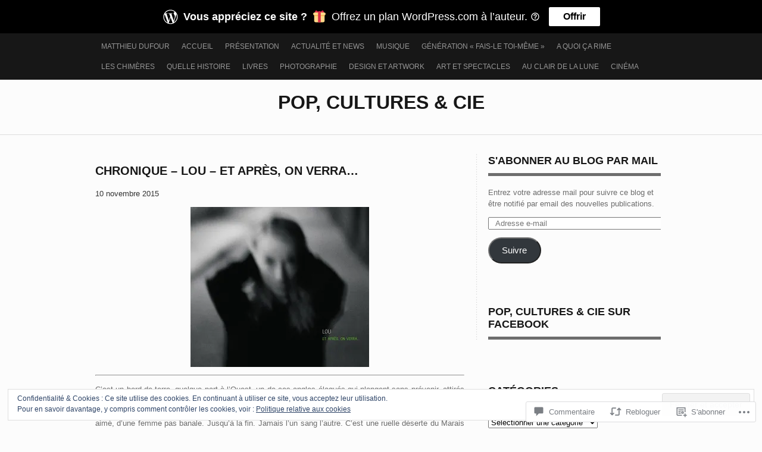

--- FILE ---
content_type: text/html; charset=UTF-8
request_url: https://culturepopculture.com/2015/11/10/chronique-lou-et-apres-on-verra/
body_size: 54760
content:
<!DOCTYPE html PUBLIC "-//W3C//DTD XHTML 1.0 Transitional//EN" "http://www.w3.org/TR/xhtml1/DTD/xhtml1-transitional.dtd">
<html lang="fr-FR">
<head>
<meta charset="UTF-8" />
<title>Chronique &#8211; LOU &#8211; Et après, on verra&#8230; | Pop, Cultures &amp; Cie</title>
<link rel="profile" href="http://gmpg.org/xfn/11" />
<link rel="pingback" href="https://culturepopculture.com/xmlrpc.php" />
<meta name='robots' content='max-image-preview:large' />

<!-- Async WordPress.com Remote Login -->
<script id="wpcom_remote_login_js">
var wpcom_remote_login_extra_auth = '';
function wpcom_remote_login_remove_dom_node_id( element_id ) {
	var dom_node = document.getElementById( element_id );
	if ( dom_node ) { dom_node.parentNode.removeChild( dom_node ); }
}
function wpcom_remote_login_remove_dom_node_classes( class_name ) {
	var dom_nodes = document.querySelectorAll( '.' + class_name );
	for ( var i = 0; i < dom_nodes.length; i++ ) {
		dom_nodes[ i ].parentNode.removeChild( dom_nodes[ i ] );
	}
}
function wpcom_remote_login_final_cleanup() {
	wpcom_remote_login_remove_dom_node_classes( "wpcom_remote_login_msg" );
	wpcom_remote_login_remove_dom_node_id( "wpcom_remote_login_key" );
	wpcom_remote_login_remove_dom_node_id( "wpcom_remote_login_validate" );
	wpcom_remote_login_remove_dom_node_id( "wpcom_remote_login_js" );
	wpcom_remote_login_remove_dom_node_id( "wpcom_request_access_iframe" );
	wpcom_remote_login_remove_dom_node_id( "wpcom_request_access_styles" );
}

// Watch for messages back from the remote login
window.addEventListener( "message", function( e ) {
	if ( e.origin === "https://r-login.wordpress.com" ) {
		var data = {};
		try {
			data = JSON.parse( e.data );
		} catch( e ) {
			wpcom_remote_login_final_cleanup();
			return;
		}

		if ( data.msg === 'LOGIN' ) {
			// Clean up the login check iframe
			wpcom_remote_login_remove_dom_node_id( "wpcom_remote_login_key" );

			var id_regex = new RegExp( /^[0-9]+$/ );
			var token_regex = new RegExp( /^.*|.*|.*$/ );
			if (
				token_regex.test( data.token )
				&& id_regex.test( data.wpcomid )
			) {
				// We have everything we need to ask for a login
				var script = document.createElement( "script" );
				script.setAttribute( "id", "wpcom_remote_login_validate" );
				script.src = '/remote-login.php?wpcom_remote_login=validate'
					+ '&wpcomid=' + data.wpcomid
					+ '&token=' + encodeURIComponent( data.token )
					+ '&host=' + window.location.protocol
					+ '//' + window.location.hostname
					+ '&postid=4114'
					+ '&is_singular=1';
				document.body.appendChild( script );
			}

			return;
		}

		// Safari ITP, not logged in, so redirect
		if ( data.msg === 'LOGIN-REDIRECT' ) {
			window.location = 'https://wordpress.com/log-in?redirect_to=' + window.location.href;
			return;
		}

		// Safari ITP, storage access failed, remove the request
		if ( data.msg === 'LOGIN-REMOVE' ) {
			var css_zap = 'html { -webkit-transition: margin-top 1s; transition: margin-top 1s; } /* 9001 */ html { margin-top: 0 !important; } * html body { margin-top: 0 !important; } @media screen and ( max-width: 782px ) { html { margin-top: 0 !important; } * html body { margin-top: 0 !important; } }';
			var style_zap = document.createElement( 'style' );
			style_zap.type = 'text/css';
			style_zap.appendChild( document.createTextNode( css_zap ) );
			document.body.appendChild( style_zap );

			var e = document.getElementById( 'wpcom_request_access_iframe' );
			e.parentNode.removeChild( e );

			document.cookie = 'wordpress_com_login_access=denied; path=/; max-age=31536000';

			return;
		}

		// Safari ITP
		if ( data.msg === 'REQUEST_ACCESS' ) {
			console.log( 'request access: safari' );

			// Check ITP iframe enable/disable knob
			if ( wpcom_remote_login_extra_auth !== 'safari_itp_iframe' ) {
				return;
			}

			// If we are in a "private window" there is no ITP.
			var private_window = false;
			try {
				var opendb = window.openDatabase( null, null, null, null );
			} catch( e ) {
				private_window = true;
			}

			if ( private_window ) {
				console.log( 'private window' );
				return;
			}

			var iframe = document.createElement( 'iframe' );
			iframe.id = 'wpcom_request_access_iframe';
			iframe.setAttribute( 'scrolling', 'no' );
			iframe.setAttribute( 'sandbox', 'allow-storage-access-by-user-activation allow-scripts allow-same-origin allow-top-navigation-by-user-activation' );
			iframe.src = 'https://r-login.wordpress.com/remote-login.php?wpcom_remote_login=request_access&origin=' + encodeURIComponent( data.origin ) + '&wpcomid=' + encodeURIComponent( data.wpcomid );

			var css = 'html { -webkit-transition: margin-top 1s; transition: margin-top 1s; } /* 9001 */ html { margin-top: 46px !important; } * html body { margin-top: 46px !important; } @media screen and ( max-width: 660px ) { html { margin-top: 71px !important; } * html body { margin-top: 71px !important; } #wpcom_request_access_iframe { display: block; height: 71px !important; } } #wpcom_request_access_iframe { border: 0px; height: 46px; position: fixed; top: 0; left: 0; width: 100%; min-width: 100%; z-index: 99999; background: #23282d; } ';

			var style = document.createElement( 'style' );
			style.type = 'text/css';
			style.id = 'wpcom_request_access_styles';
			style.appendChild( document.createTextNode( css ) );
			document.body.appendChild( style );

			document.body.appendChild( iframe );
		}

		if ( data.msg === 'DONE' ) {
			wpcom_remote_login_final_cleanup();
		}
	}
}, false );

// Inject the remote login iframe after the page has had a chance to load
// more critical resources
window.addEventListener( "DOMContentLoaded", function( e ) {
	var iframe = document.createElement( "iframe" );
	iframe.style.display = "none";
	iframe.setAttribute( "scrolling", "no" );
	iframe.setAttribute( "id", "wpcom_remote_login_key" );
	iframe.src = "https://r-login.wordpress.com/remote-login.php"
		+ "?wpcom_remote_login=key"
		+ "&origin=aHR0cHM6Ly9jdWx0dXJlcG9wY3VsdHVyZS5jb20%3D"
		+ "&wpcomid=71078216"
		+ "&time=" + Math.floor( Date.now() / 1000 );
	document.body.appendChild( iframe );
}, false );
</script>
<link rel='dns-prefetch' href='//s0.wp.com' />
<link rel='dns-prefetch' href='//widgets.wp.com' />
<link rel='dns-prefetch' href='//wordpress.com' />
<link rel="alternate" type="application/rss+xml" title="Pop, Cultures &amp; Cie &raquo; Flux" href="https://culturepopculture.com/feed/" />
<link rel="alternate" type="application/rss+xml" title="Pop, Cultures &amp; Cie &raquo; Flux des commentaires" href="https://culturepopculture.com/comments/feed/" />
<link rel="alternate" type="application/rss+xml" title="Pop, Cultures &amp; Cie &raquo; Chronique &#8211; LOU &#8211; Et après, on&nbsp;verra&#8230; Flux des commentaires" href="https://culturepopculture.com/2015/11/10/chronique-lou-et-apres-on-verra/feed/" />
	<script type="text/javascript">
		/* <![CDATA[ */
		function addLoadEvent(func) {
			var oldonload = window.onload;
			if (typeof window.onload != 'function') {
				window.onload = func;
			} else {
				window.onload = function () {
					oldonload();
					func();
				}
			}
		}
		/* ]]> */
	</script>
	<link crossorigin='anonymous' rel='stylesheet' id='all-css-0-1' href='/_static/??-eJx9zN0KwjAMhuEbsgZ/5vBAvJbShtE1bYNJKLt7NxEEEQ9fku+Bzi60qlgVijkmm1IV6ClOqAJo67XlhI58B8XC5BUFRBfCfRDZwW9gRmUf8rtBrEJp0WjdPnAzouMm+lX/REoZP+6rtvd7uR3G4XQcr5fzMD8BGYBNRA==&cssminify=yes' type='text/css' media='all' />
<style id='wp-emoji-styles-inline-css'>

	img.wp-smiley, img.emoji {
		display: inline !important;
		border: none !important;
		box-shadow: none !important;
		height: 1em !important;
		width: 1em !important;
		margin: 0 0.07em !important;
		vertical-align: -0.1em !important;
		background: none !important;
		padding: 0 !important;
	}
/*# sourceURL=wp-emoji-styles-inline-css */
</style>
<link crossorigin='anonymous' rel='stylesheet' id='all-css-2-1' href='/wp-content/plugins/gutenberg-core/v22.2.0/build/styles/block-library/style.css?m=1764855221i&cssminify=yes' type='text/css' media='all' />
<style id='wp-block-library-inline-css'>
.has-text-align-justify {
	text-align:justify;
}
.has-text-align-justify{text-align:justify;}

/*# sourceURL=wp-block-library-inline-css */
</style><style id='global-styles-inline-css'>
:root{--wp--preset--aspect-ratio--square: 1;--wp--preset--aspect-ratio--4-3: 4/3;--wp--preset--aspect-ratio--3-4: 3/4;--wp--preset--aspect-ratio--3-2: 3/2;--wp--preset--aspect-ratio--2-3: 2/3;--wp--preset--aspect-ratio--16-9: 16/9;--wp--preset--aspect-ratio--9-16: 9/16;--wp--preset--color--black: #000000;--wp--preset--color--cyan-bluish-gray: #abb8c3;--wp--preset--color--white: #ffffff;--wp--preset--color--pale-pink: #f78da7;--wp--preset--color--vivid-red: #cf2e2e;--wp--preset--color--luminous-vivid-orange: #ff6900;--wp--preset--color--luminous-vivid-amber: #fcb900;--wp--preset--color--light-green-cyan: #7bdcb5;--wp--preset--color--vivid-green-cyan: #00d084;--wp--preset--color--pale-cyan-blue: #8ed1fc;--wp--preset--color--vivid-cyan-blue: #0693e3;--wp--preset--color--vivid-purple: #9b51e0;--wp--preset--gradient--vivid-cyan-blue-to-vivid-purple: linear-gradient(135deg,rgb(6,147,227) 0%,rgb(155,81,224) 100%);--wp--preset--gradient--light-green-cyan-to-vivid-green-cyan: linear-gradient(135deg,rgb(122,220,180) 0%,rgb(0,208,130) 100%);--wp--preset--gradient--luminous-vivid-amber-to-luminous-vivid-orange: linear-gradient(135deg,rgb(252,185,0) 0%,rgb(255,105,0) 100%);--wp--preset--gradient--luminous-vivid-orange-to-vivid-red: linear-gradient(135deg,rgb(255,105,0) 0%,rgb(207,46,46) 100%);--wp--preset--gradient--very-light-gray-to-cyan-bluish-gray: linear-gradient(135deg,rgb(238,238,238) 0%,rgb(169,184,195) 100%);--wp--preset--gradient--cool-to-warm-spectrum: linear-gradient(135deg,rgb(74,234,220) 0%,rgb(151,120,209) 20%,rgb(207,42,186) 40%,rgb(238,44,130) 60%,rgb(251,105,98) 80%,rgb(254,248,76) 100%);--wp--preset--gradient--blush-light-purple: linear-gradient(135deg,rgb(255,206,236) 0%,rgb(152,150,240) 100%);--wp--preset--gradient--blush-bordeaux: linear-gradient(135deg,rgb(254,205,165) 0%,rgb(254,45,45) 50%,rgb(107,0,62) 100%);--wp--preset--gradient--luminous-dusk: linear-gradient(135deg,rgb(255,203,112) 0%,rgb(199,81,192) 50%,rgb(65,88,208) 100%);--wp--preset--gradient--pale-ocean: linear-gradient(135deg,rgb(255,245,203) 0%,rgb(182,227,212) 50%,rgb(51,167,181) 100%);--wp--preset--gradient--electric-grass: linear-gradient(135deg,rgb(202,248,128) 0%,rgb(113,206,126) 100%);--wp--preset--gradient--midnight: linear-gradient(135deg,rgb(2,3,129) 0%,rgb(40,116,252) 100%);--wp--preset--font-size--small: 13px;--wp--preset--font-size--medium: 20px;--wp--preset--font-size--large: 36px;--wp--preset--font-size--x-large: 42px;--wp--preset--font-family--albert-sans: 'Albert Sans', sans-serif;--wp--preset--font-family--alegreya: Alegreya, serif;--wp--preset--font-family--arvo: Arvo, serif;--wp--preset--font-family--bodoni-moda: 'Bodoni Moda', serif;--wp--preset--font-family--bricolage-grotesque: 'Bricolage Grotesque', sans-serif;--wp--preset--font-family--cabin: Cabin, sans-serif;--wp--preset--font-family--chivo: Chivo, sans-serif;--wp--preset--font-family--commissioner: Commissioner, sans-serif;--wp--preset--font-family--cormorant: Cormorant, serif;--wp--preset--font-family--courier-prime: 'Courier Prime', monospace;--wp--preset--font-family--crimson-pro: 'Crimson Pro', serif;--wp--preset--font-family--dm-mono: 'DM Mono', monospace;--wp--preset--font-family--dm-sans: 'DM Sans', sans-serif;--wp--preset--font-family--dm-serif-display: 'DM Serif Display', serif;--wp--preset--font-family--domine: Domine, serif;--wp--preset--font-family--eb-garamond: 'EB Garamond', serif;--wp--preset--font-family--epilogue: Epilogue, sans-serif;--wp--preset--font-family--fahkwang: Fahkwang, sans-serif;--wp--preset--font-family--figtree: Figtree, sans-serif;--wp--preset--font-family--fira-sans: 'Fira Sans', sans-serif;--wp--preset--font-family--fjalla-one: 'Fjalla One', sans-serif;--wp--preset--font-family--fraunces: Fraunces, serif;--wp--preset--font-family--gabarito: Gabarito, system-ui;--wp--preset--font-family--ibm-plex-mono: 'IBM Plex Mono', monospace;--wp--preset--font-family--ibm-plex-sans: 'IBM Plex Sans', sans-serif;--wp--preset--font-family--ibarra-real-nova: 'Ibarra Real Nova', serif;--wp--preset--font-family--instrument-serif: 'Instrument Serif', serif;--wp--preset--font-family--inter: Inter, sans-serif;--wp--preset--font-family--josefin-sans: 'Josefin Sans', sans-serif;--wp--preset--font-family--jost: Jost, sans-serif;--wp--preset--font-family--libre-baskerville: 'Libre Baskerville', serif;--wp--preset--font-family--libre-franklin: 'Libre Franklin', sans-serif;--wp--preset--font-family--literata: Literata, serif;--wp--preset--font-family--lora: Lora, serif;--wp--preset--font-family--merriweather: Merriweather, serif;--wp--preset--font-family--montserrat: Montserrat, sans-serif;--wp--preset--font-family--newsreader: Newsreader, serif;--wp--preset--font-family--noto-sans-mono: 'Noto Sans Mono', sans-serif;--wp--preset--font-family--nunito: Nunito, sans-serif;--wp--preset--font-family--open-sans: 'Open Sans', sans-serif;--wp--preset--font-family--overpass: Overpass, sans-serif;--wp--preset--font-family--pt-serif: 'PT Serif', serif;--wp--preset--font-family--petrona: Petrona, serif;--wp--preset--font-family--piazzolla: Piazzolla, serif;--wp--preset--font-family--playfair-display: 'Playfair Display', serif;--wp--preset--font-family--plus-jakarta-sans: 'Plus Jakarta Sans', sans-serif;--wp--preset--font-family--poppins: Poppins, sans-serif;--wp--preset--font-family--raleway: Raleway, sans-serif;--wp--preset--font-family--roboto: Roboto, sans-serif;--wp--preset--font-family--roboto-slab: 'Roboto Slab', serif;--wp--preset--font-family--rubik: Rubik, sans-serif;--wp--preset--font-family--rufina: Rufina, serif;--wp--preset--font-family--sora: Sora, sans-serif;--wp--preset--font-family--source-sans-3: 'Source Sans 3', sans-serif;--wp--preset--font-family--source-serif-4: 'Source Serif 4', serif;--wp--preset--font-family--space-mono: 'Space Mono', monospace;--wp--preset--font-family--syne: Syne, sans-serif;--wp--preset--font-family--texturina: Texturina, serif;--wp--preset--font-family--urbanist: Urbanist, sans-serif;--wp--preset--font-family--work-sans: 'Work Sans', sans-serif;--wp--preset--spacing--20: 0.44rem;--wp--preset--spacing--30: 0.67rem;--wp--preset--spacing--40: 1rem;--wp--preset--spacing--50: 1.5rem;--wp--preset--spacing--60: 2.25rem;--wp--preset--spacing--70: 3.38rem;--wp--preset--spacing--80: 5.06rem;--wp--preset--shadow--natural: 6px 6px 9px rgba(0, 0, 0, 0.2);--wp--preset--shadow--deep: 12px 12px 50px rgba(0, 0, 0, 0.4);--wp--preset--shadow--sharp: 6px 6px 0px rgba(0, 0, 0, 0.2);--wp--preset--shadow--outlined: 6px 6px 0px -3px rgb(255, 255, 255), 6px 6px rgb(0, 0, 0);--wp--preset--shadow--crisp: 6px 6px 0px rgb(0, 0, 0);}:where(.is-layout-flex){gap: 0.5em;}:where(.is-layout-grid){gap: 0.5em;}body .is-layout-flex{display: flex;}.is-layout-flex{flex-wrap: wrap;align-items: center;}.is-layout-flex > :is(*, div){margin: 0;}body .is-layout-grid{display: grid;}.is-layout-grid > :is(*, div){margin: 0;}:where(.wp-block-columns.is-layout-flex){gap: 2em;}:where(.wp-block-columns.is-layout-grid){gap: 2em;}:where(.wp-block-post-template.is-layout-flex){gap: 1.25em;}:where(.wp-block-post-template.is-layout-grid){gap: 1.25em;}.has-black-color{color: var(--wp--preset--color--black) !important;}.has-cyan-bluish-gray-color{color: var(--wp--preset--color--cyan-bluish-gray) !important;}.has-white-color{color: var(--wp--preset--color--white) !important;}.has-pale-pink-color{color: var(--wp--preset--color--pale-pink) !important;}.has-vivid-red-color{color: var(--wp--preset--color--vivid-red) !important;}.has-luminous-vivid-orange-color{color: var(--wp--preset--color--luminous-vivid-orange) !important;}.has-luminous-vivid-amber-color{color: var(--wp--preset--color--luminous-vivid-amber) !important;}.has-light-green-cyan-color{color: var(--wp--preset--color--light-green-cyan) !important;}.has-vivid-green-cyan-color{color: var(--wp--preset--color--vivid-green-cyan) !important;}.has-pale-cyan-blue-color{color: var(--wp--preset--color--pale-cyan-blue) !important;}.has-vivid-cyan-blue-color{color: var(--wp--preset--color--vivid-cyan-blue) !important;}.has-vivid-purple-color{color: var(--wp--preset--color--vivid-purple) !important;}.has-black-background-color{background-color: var(--wp--preset--color--black) !important;}.has-cyan-bluish-gray-background-color{background-color: var(--wp--preset--color--cyan-bluish-gray) !important;}.has-white-background-color{background-color: var(--wp--preset--color--white) !important;}.has-pale-pink-background-color{background-color: var(--wp--preset--color--pale-pink) !important;}.has-vivid-red-background-color{background-color: var(--wp--preset--color--vivid-red) !important;}.has-luminous-vivid-orange-background-color{background-color: var(--wp--preset--color--luminous-vivid-orange) !important;}.has-luminous-vivid-amber-background-color{background-color: var(--wp--preset--color--luminous-vivid-amber) !important;}.has-light-green-cyan-background-color{background-color: var(--wp--preset--color--light-green-cyan) !important;}.has-vivid-green-cyan-background-color{background-color: var(--wp--preset--color--vivid-green-cyan) !important;}.has-pale-cyan-blue-background-color{background-color: var(--wp--preset--color--pale-cyan-blue) !important;}.has-vivid-cyan-blue-background-color{background-color: var(--wp--preset--color--vivid-cyan-blue) !important;}.has-vivid-purple-background-color{background-color: var(--wp--preset--color--vivid-purple) !important;}.has-black-border-color{border-color: var(--wp--preset--color--black) !important;}.has-cyan-bluish-gray-border-color{border-color: var(--wp--preset--color--cyan-bluish-gray) !important;}.has-white-border-color{border-color: var(--wp--preset--color--white) !important;}.has-pale-pink-border-color{border-color: var(--wp--preset--color--pale-pink) !important;}.has-vivid-red-border-color{border-color: var(--wp--preset--color--vivid-red) !important;}.has-luminous-vivid-orange-border-color{border-color: var(--wp--preset--color--luminous-vivid-orange) !important;}.has-luminous-vivid-amber-border-color{border-color: var(--wp--preset--color--luminous-vivid-amber) !important;}.has-light-green-cyan-border-color{border-color: var(--wp--preset--color--light-green-cyan) !important;}.has-vivid-green-cyan-border-color{border-color: var(--wp--preset--color--vivid-green-cyan) !important;}.has-pale-cyan-blue-border-color{border-color: var(--wp--preset--color--pale-cyan-blue) !important;}.has-vivid-cyan-blue-border-color{border-color: var(--wp--preset--color--vivid-cyan-blue) !important;}.has-vivid-purple-border-color{border-color: var(--wp--preset--color--vivid-purple) !important;}.has-vivid-cyan-blue-to-vivid-purple-gradient-background{background: var(--wp--preset--gradient--vivid-cyan-blue-to-vivid-purple) !important;}.has-light-green-cyan-to-vivid-green-cyan-gradient-background{background: var(--wp--preset--gradient--light-green-cyan-to-vivid-green-cyan) !important;}.has-luminous-vivid-amber-to-luminous-vivid-orange-gradient-background{background: var(--wp--preset--gradient--luminous-vivid-amber-to-luminous-vivid-orange) !important;}.has-luminous-vivid-orange-to-vivid-red-gradient-background{background: var(--wp--preset--gradient--luminous-vivid-orange-to-vivid-red) !important;}.has-very-light-gray-to-cyan-bluish-gray-gradient-background{background: var(--wp--preset--gradient--very-light-gray-to-cyan-bluish-gray) !important;}.has-cool-to-warm-spectrum-gradient-background{background: var(--wp--preset--gradient--cool-to-warm-spectrum) !important;}.has-blush-light-purple-gradient-background{background: var(--wp--preset--gradient--blush-light-purple) !important;}.has-blush-bordeaux-gradient-background{background: var(--wp--preset--gradient--blush-bordeaux) !important;}.has-luminous-dusk-gradient-background{background: var(--wp--preset--gradient--luminous-dusk) !important;}.has-pale-ocean-gradient-background{background: var(--wp--preset--gradient--pale-ocean) !important;}.has-electric-grass-gradient-background{background: var(--wp--preset--gradient--electric-grass) !important;}.has-midnight-gradient-background{background: var(--wp--preset--gradient--midnight) !important;}.has-small-font-size{font-size: var(--wp--preset--font-size--small) !important;}.has-medium-font-size{font-size: var(--wp--preset--font-size--medium) !important;}.has-large-font-size{font-size: var(--wp--preset--font-size--large) !important;}.has-x-large-font-size{font-size: var(--wp--preset--font-size--x-large) !important;}.has-albert-sans-font-family{font-family: var(--wp--preset--font-family--albert-sans) !important;}.has-alegreya-font-family{font-family: var(--wp--preset--font-family--alegreya) !important;}.has-arvo-font-family{font-family: var(--wp--preset--font-family--arvo) !important;}.has-bodoni-moda-font-family{font-family: var(--wp--preset--font-family--bodoni-moda) !important;}.has-bricolage-grotesque-font-family{font-family: var(--wp--preset--font-family--bricolage-grotesque) !important;}.has-cabin-font-family{font-family: var(--wp--preset--font-family--cabin) !important;}.has-chivo-font-family{font-family: var(--wp--preset--font-family--chivo) !important;}.has-commissioner-font-family{font-family: var(--wp--preset--font-family--commissioner) !important;}.has-cormorant-font-family{font-family: var(--wp--preset--font-family--cormorant) !important;}.has-courier-prime-font-family{font-family: var(--wp--preset--font-family--courier-prime) !important;}.has-crimson-pro-font-family{font-family: var(--wp--preset--font-family--crimson-pro) !important;}.has-dm-mono-font-family{font-family: var(--wp--preset--font-family--dm-mono) !important;}.has-dm-sans-font-family{font-family: var(--wp--preset--font-family--dm-sans) !important;}.has-dm-serif-display-font-family{font-family: var(--wp--preset--font-family--dm-serif-display) !important;}.has-domine-font-family{font-family: var(--wp--preset--font-family--domine) !important;}.has-eb-garamond-font-family{font-family: var(--wp--preset--font-family--eb-garamond) !important;}.has-epilogue-font-family{font-family: var(--wp--preset--font-family--epilogue) !important;}.has-fahkwang-font-family{font-family: var(--wp--preset--font-family--fahkwang) !important;}.has-figtree-font-family{font-family: var(--wp--preset--font-family--figtree) !important;}.has-fira-sans-font-family{font-family: var(--wp--preset--font-family--fira-sans) !important;}.has-fjalla-one-font-family{font-family: var(--wp--preset--font-family--fjalla-one) !important;}.has-fraunces-font-family{font-family: var(--wp--preset--font-family--fraunces) !important;}.has-gabarito-font-family{font-family: var(--wp--preset--font-family--gabarito) !important;}.has-ibm-plex-mono-font-family{font-family: var(--wp--preset--font-family--ibm-plex-mono) !important;}.has-ibm-plex-sans-font-family{font-family: var(--wp--preset--font-family--ibm-plex-sans) !important;}.has-ibarra-real-nova-font-family{font-family: var(--wp--preset--font-family--ibarra-real-nova) !important;}.has-instrument-serif-font-family{font-family: var(--wp--preset--font-family--instrument-serif) !important;}.has-inter-font-family{font-family: var(--wp--preset--font-family--inter) !important;}.has-josefin-sans-font-family{font-family: var(--wp--preset--font-family--josefin-sans) !important;}.has-jost-font-family{font-family: var(--wp--preset--font-family--jost) !important;}.has-libre-baskerville-font-family{font-family: var(--wp--preset--font-family--libre-baskerville) !important;}.has-libre-franklin-font-family{font-family: var(--wp--preset--font-family--libre-franklin) !important;}.has-literata-font-family{font-family: var(--wp--preset--font-family--literata) !important;}.has-lora-font-family{font-family: var(--wp--preset--font-family--lora) !important;}.has-merriweather-font-family{font-family: var(--wp--preset--font-family--merriweather) !important;}.has-montserrat-font-family{font-family: var(--wp--preset--font-family--montserrat) !important;}.has-newsreader-font-family{font-family: var(--wp--preset--font-family--newsreader) !important;}.has-noto-sans-mono-font-family{font-family: var(--wp--preset--font-family--noto-sans-mono) !important;}.has-nunito-font-family{font-family: var(--wp--preset--font-family--nunito) !important;}.has-open-sans-font-family{font-family: var(--wp--preset--font-family--open-sans) !important;}.has-overpass-font-family{font-family: var(--wp--preset--font-family--overpass) !important;}.has-pt-serif-font-family{font-family: var(--wp--preset--font-family--pt-serif) !important;}.has-petrona-font-family{font-family: var(--wp--preset--font-family--petrona) !important;}.has-piazzolla-font-family{font-family: var(--wp--preset--font-family--piazzolla) !important;}.has-playfair-display-font-family{font-family: var(--wp--preset--font-family--playfair-display) !important;}.has-plus-jakarta-sans-font-family{font-family: var(--wp--preset--font-family--plus-jakarta-sans) !important;}.has-poppins-font-family{font-family: var(--wp--preset--font-family--poppins) !important;}.has-raleway-font-family{font-family: var(--wp--preset--font-family--raleway) !important;}.has-roboto-font-family{font-family: var(--wp--preset--font-family--roboto) !important;}.has-roboto-slab-font-family{font-family: var(--wp--preset--font-family--roboto-slab) !important;}.has-rubik-font-family{font-family: var(--wp--preset--font-family--rubik) !important;}.has-rufina-font-family{font-family: var(--wp--preset--font-family--rufina) !important;}.has-sora-font-family{font-family: var(--wp--preset--font-family--sora) !important;}.has-source-sans-3-font-family{font-family: var(--wp--preset--font-family--source-sans-3) !important;}.has-source-serif-4-font-family{font-family: var(--wp--preset--font-family--source-serif-4) !important;}.has-space-mono-font-family{font-family: var(--wp--preset--font-family--space-mono) !important;}.has-syne-font-family{font-family: var(--wp--preset--font-family--syne) !important;}.has-texturina-font-family{font-family: var(--wp--preset--font-family--texturina) !important;}.has-urbanist-font-family{font-family: var(--wp--preset--font-family--urbanist) !important;}.has-work-sans-font-family{font-family: var(--wp--preset--font-family--work-sans) !important;}
/*# sourceURL=global-styles-inline-css */
</style>

<style id='classic-theme-styles-inline-css'>
/*! This file is auto-generated */
.wp-block-button__link{color:#fff;background-color:#32373c;border-radius:9999px;box-shadow:none;text-decoration:none;padding:calc(.667em + 2px) calc(1.333em + 2px);font-size:1.125em}.wp-block-file__button{background:#32373c;color:#fff;text-decoration:none}
/*# sourceURL=/wp-includes/css/classic-themes.min.css */
</style>
<link crossorigin='anonymous' rel='stylesheet' id='all-css-4-1' href='/_static/??-eJx9jksOwjAMRC9EcCsEFQvEUVA+FqTUSRQ77fVxVbEBxMaSZ+bZA0sxPifBJEDNlKndY2LwuaLqVKyAJghDtDghaWzvmXfwG1uKMsa5UpHZ6KTYyMhDQf7HjSjF+qdRaTuxGcAtvb3bjCnkCrZJJisS/RcFXD24FqcAM1ann1VcK/Pnvna50qUfTl3XH8+HYXwBNR1jhQ==&cssminify=yes' type='text/css' media='all' />
<link rel='stylesheet' id='verbum-gutenberg-css-css' href='https://widgets.wp.com/verbum-block-editor/block-editor.css?ver=1738686361' media='all' />
<link crossorigin='anonymous' rel='stylesheet' id='all-css-6-1' href='/_static/??-eJyNjtEKgzAMRX/ILojitgfxX1aCZmvSYlPEvzdDEPHJt+TenENgSc5HURQFLi6FMpJk8JHZIhfoh7blS/KwpAICiUpG52PYi5NTJ2QzpPIBnUmjmEARsq4B7x6T+B1wS7I3/tjAff1s6+7dNO3ruwHgO0j4&cssminify=yes' type='text/css' media='all' />
<style id='jetpack_facebook_likebox-inline-css'>
.widget_facebook_likebox {
	overflow: hidden;
}

/*# sourceURL=/wp-content/mu-plugins/jetpack-plugin/sun/modules/widgets/facebook-likebox/style.css */
</style>
<link crossorigin='anonymous' rel='stylesheet' id='all-css-8-1' href='/_static/??-eJzTLy/QTc7PK0nNK9HPLdUtyClNz8wr1i9KTcrJTwcy0/WTi5G5ekCujj52Temp+bo5+cmJJZn5eSgc3bScxMwikFb7XFtDE1NLExMLc0OTLACohS2q&cssminify=yes' type='text/css' media='all' />
<link crossorigin='anonymous' rel='stylesheet' id='print-css-9-1' href='/wp-content/mu-plugins/global-print/global-print.css?m=1465851035i&cssminify=yes' type='text/css' media='print' />
<style id='jetpack-global-styles-frontend-style-inline-css'>
:root { --font-headings: unset; --font-base: unset; --font-headings-default: -apple-system,BlinkMacSystemFont,"Segoe UI",Roboto,Oxygen-Sans,Ubuntu,Cantarell,"Helvetica Neue",sans-serif; --font-base-default: -apple-system,BlinkMacSystemFont,"Segoe UI",Roboto,Oxygen-Sans,Ubuntu,Cantarell,"Helvetica Neue",sans-serif;}
/*# sourceURL=jetpack-global-styles-frontend-style-inline-css */
</style>
<link crossorigin='anonymous' rel='stylesheet' id='all-css-12-1' href='/_static/??-eJyNjcsKAjEMRX/IGtQZBxfip0hMS9sxTYppGfx7H7gRN+7ugcs5sFRHKi1Ig9Jd5R6zGMyhVaTrh8G6QFHfORhYwlvw6P39PbPENZmt4G/ROQuBKWVkxxrVvuBH1lIoz2waILJekF+HUzlupnG3nQ77YZwfuRJIaQ==&cssminify=yes' type='text/css' media='all' />
<script type="text/javascript" id="jetpack_related-posts-js-extra">
/* <![CDATA[ */
var related_posts_js_options = {"post_heading":"h4"};
//# sourceURL=jetpack_related-posts-js-extra
/* ]]> */
</script>
<script type="text/javascript" id="wpcom-actionbar-placeholder-js-extra">
/* <![CDATA[ */
var actionbardata = {"siteID":"71078216","postID":"4114","siteURL":"https://culturepopculture.com","xhrURL":"https://culturepopculture.com/wp-admin/admin-ajax.php","nonce":"538b1bcb63","isLoggedIn":"","statusMessage":"","subsEmailDefault":"instantly","proxyScriptUrl":"https://s0.wp.com/wp-content/js/wpcom-proxy-request.js?m=1513050504i&amp;ver=20211021","shortlink":"https://wp.me/p4OeGQ-14m","i18n":{"followedText":"Les nouvelles publications de ce site appara\u00eetront d\u00e9sormais dans votre \u003Ca href=\"https://wordpress.com/reader\"\u003ELecteur\u003C/a\u003E","foldBar":"R\u00e9duire cette barre","unfoldBar":"Agrandir cette barre","shortLinkCopied":"Lien court copi\u00e9 dans le presse-papier"}};
//# sourceURL=wpcom-actionbar-placeholder-js-extra
/* ]]> */
</script>
<script type="text/javascript" id="jetpack-mu-wpcom-settings-js-before">
/* <![CDATA[ */
var JETPACK_MU_WPCOM_SETTINGS = {"assetsUrl":"https://s0.wp.com/wp-content/mu-plugins/jetpack-mu-wpcom-plugin/sun/jetpack_vendor/automattic/jetpack-mu-wpcom/src/build/"};
//# sourceURL=jetpack-mu-wpcom-settings-js-before
/* ]]> */
</script>
<script crossorigin='anonymous' type='text/javascript'  src='/_static/??-eJx1j1EKwjAQRC/kdq1Q2h/xKFKTEBKTTcwm1t7eFKtU0K9hmOENg1MEESgryugLRFe0IUarchzFdfXIhfBsSOClGCcxKTdmJSEGzvztGm+osbzDDdfWjssQU3jM76zCXJGKl9DeikrzKlvA3xJ4o1Md/bV2cUF/fkwhyVEyCDcyv0DCR7wfFgEKBFrGVBEnf2z7rtu3bT8M9gk9l2bI'></script>
<script type="text/javascript" id="rlt-proxy-js-after">
/* <![CDATA[ */
	rltInitialize( {"token":null,"iframeOrigins":["https:\/\/widgets.wp.com"]} );
//# sourceURL=rlt-proxy-js-after
/* ]]> */
</script>
<link rel="EditURI" type="application/rsd+xml" title="RSD" href="https://culturepopculture.wordpress.com/xmlrpc.php?rsd" />
<meta name="generator" content="WordPress.com" />
<link rel="canonical" href="https://culturepopculture.com/2015/11/10/chronique-lou-et-apres-on-verra/" />
<link rel='shortlink' href='https://wp.me/p4OeGQ-14m' />
<link rel="alternate" type="application/json+oembed" href="https://public-api.wordpress.com/oembed/?format=json&amp;url=https%3A%2F%2Fculturepopculture.com%2F2015%2F11%2F10%2Fchronique-lou-et-apres-on-verra%2F&amp;for=wpcom-auto-discovery" /><link rel="alternate" type="application/xml+oembed" href="https://public-api.wordpress.com/oembed/?format=xml&amp;url=https%3A%2F%2Fculturepopculture.com%2F2015%2F11%2F10%2Fchronique-lou-et-apres-on-verra%2F&amp;for=wpcom-auto-discovery" />
<!-- Jetpack Open Graph Tags -->
<meta property="og:type" content="article" />
<meta property="og:title" content="Chronique &#8211; LOU &#8211; Et après, on verra&#8230;" />
<meta property="og:url" content="https://culturepopculture.com/2015/11/10/chronique-lou-et-apres-on-verra/" />
<meta property="og:description" content="C’est un bord de terre, quelque part à l’Ouest, un de ces angles élagués qui plongent sans prévenir, attirés par les profondeurs, lestés de tous les mots de la terre. Un de ces bouts de monde qui n…" />
<meta property="article:published_time" content="2015-11-10T20:51:38+00:00" />
<meta property="article:modified_time" content="2019-11-11T14:01:55+00:00" />
<meta property="og:site_name" content="Pop, Cultures &amp; Cie" />
<meta property="og:image" content="https://culturepopculture.com/wp-content/uploads/2015/11/a2897379155_10.jpg" />
<meta property="og:image:width" content="620" />
<meta property="og:image:height" content="556" />
<meta property="og:image:alt" content="" />
<meta property="og:locale" content="fr_FR" />
<meta property="article:publisher" content="https://www.facebook.com/WordPresscom" />
<meta name="twitter:text:title" content="Chronique &#8211; LOU &#8211; Et après, on&nbsp;verra&#8230;" />
<meta name="twitter:image" content="https://culturepopculture.com/wp-content/uploads/2015/11/a2897379155_10.jpg?w=640" />
<meta name="twitter:card" content="summary_large_image" />

<!-- End Jetpack Open Graph Tags -->
<link rel='openid.server' href='https://culturepopculture.com/?openidserver=1' />
<link rel='openid.delegate' href='https://culturepopculture.com/' />
<link rel="search" type="application/opensearchdescription+xml" href="https://culturepopculture.com/osd.xml" title="Pop, Cultures &#38; Cie" />
<link rel="search" type="application/opensearchdescription+xml" href="https://s1.wp.com/opensearch.xml" title="WordPress.com" />
<meta name="theme-color" content="#fcfcfc" />
		<style id="wpcom-hotfix-masterbar-style">
			@media screen and (min-width: 783px) {
				#wpadminbar .quicklinks li#wp-admin-bar-my-account.with-avatar > a img {
					margin-top: 5px;
				}
			}
		</style>
		<meta name="description" content="C’est un bord de terre, quelque part à l’Ouest, un de ces angles élagués qui plongent sans prévenir, attirés par les profondeurs, lestés de tous les mots de la terre. Un de ces bouts de monde qui ne débordent pas de chaleur. Là, juste sur le rebord de mes peines, antiques et vaines, les traces&hellip;" />

	
<style type="text/css" id="custom-background-css">
body.custom-background { background-color: #fcfcfc; }
</style>
			<script type="text/javascript">

			window.doNotSellCallback = function() {

				var linkElements = [
					'a[href="https://wordpress.com/?ref=footer_blog"]',
					'a[href="https://wordpress.com/?ref=footer_website"]',
					'a[href="https://wordpress.com/?ref=vertical_footer"]',
					'a[href^="https://wordpress.com/?ref=footer_segment_"]',
				].join(',');

				var dnsLink = document.createElement( 'a' );
				dnsLink.href = 'https://wordpress.com/fr/advertising-program-optout/';
				dnsLink.classList.add( 'do-not-sell-link' );
				dnsLink.rel = 'nofollow';
				dnsLink.style.marginLeft = '0.5em';
				dnsLink.textContent = 'Ne pas vendre ni partager mes informations personnelles';

				var creditLinks = document.querySelectorAll( linkElements );

				if ( 0 === creditLinks.length ) {
					return false;
				}

				Array.prototype.forEach.call( creditLinks, function( el ) {
					el.insertAdjacentElement( 'afterend', dnsLink );
				});

				return true;
			};

		</script>
		<style type="text/css" id="custom-colors-css">	.post table,
	.org-comment table,
	.post tr th, .post thead th,
	.org-comment tbody th {
		background-image: none;
	}
.lay1 > div .post-content { color: #6D6D6D;}
#posts, .widget-area .widgets ul li a { color: #6D6D6D;}
body { color: #6D6D6D;}
#access ul ul a:hover, #access ul ul :hover > a { background-color: #f6f6f6;}
#access ul ul a:hover, #access ul ul :hover > a { background-color: rgba( 246, 246, 246, 0.8 );}
.archive-title { color: #6B6B6B;}
.lay1 > div .read-more, .amp-page, .amp-next, .amp-prev, .page-numbers { color: #000000;}
.lay1 > div:hover .read-more, .page-numbers:hover { color: #707070;}
#access li:hover > a { color: #FFFFFF;}
#access ul ul a { color: #FFFFFF;}
.post tr th, .post thead th, .org-comment tbody th { background-color: #ffffff;}
.post tr th, .post thead th, .org-comment tbody th { background-color: rgba( 255, 255, 255, 0.2 );}
#access a { color: #969696;}
#access .current-menu-item > a, #access .current-menu-ancestor > a, #access .current_page_item > a, #access .current_page_ancestor > a { color: #EDEDED;}
#posts .post-content .post-foot a, #posts .post-content .post-foot { color: #6D6D6D;}
.lay1 > div:hover .read-more, .page-numbers:hover { background-color: #cccccc;}
.lay1 > div:hover .read-more, .page-numbers:hover { background-color: rgba( 204, 204, 204, 0.5 );}
.sticky { background-color: #fafafa;}
.sticky { background-color: rgba( 250, 250, 250, 0.15 );}
.site-midrow { background-color: #f4f4f4;}
.site-midrow { background-color: rgba( 244, 244, 244, 0.7 );}
.post table, .org-comment table { background-color: #f4f4f4;}
.post table, .org-comment table { background-color: rgba( 244, 244, 244, 0.2 );}
.site-footer, .site-footer .widget ul li a, .site-footer .widget a { color: #979797;}
.site-midrow .widgets .widget ul li a, .site-midrow .widgets .widget a, .site-midrow { color: #3A3A3A;}
.widget-area .widgets .widgettitle, .widget-area .widgets .widgettitle a { border-color: #6D6D6D;}
ol.commentlist li.bypostauthor div.comment, ol.commentlist li.bypostauthor li.bypostauthor div.comment, ol.commentlist li.bypostauthor li.bypostauthor li.bypostauthor div.comment { border-color: #d8d8d8;}
ol.commentlist li.bypostauthor div.comment, ol.commentlist li.bypostauthor li.bypostauthor div.comment, ol.commentlist li.bypostauthor li.bypostauthor li.bypostauthor div.comment { border-color: rgba( 216, 216, 216, 0.15 );}
.desc { color: #171717;}
.site-footer .widget ul li { border-color: #1c1c1c;}
.site-footer .widget ul li { border-color: rgba( 28, 28, 28, 0.2 );}
#reply-title, #comments-title { color: #333333;}
body { background-color: #fcfcfc;}
.site-footer .widgets .widgettitle, .site-footer .widgets .widgettitle a { color: #FCFCFC;}
.site-footer .widget a:hover { color: #FCFCFC;}
#copyright a { color: #FCFCFC;}
.widgets .widget_akismet a, .site-footer .widgets .widget_twitter ul li a, .site-footer .widget_authors strong, .site-footer .widgets .widget_recent_comments a { color: #FCFCFC;}
.lay1 > div, #posts .post-content, #header { border-color: #DDDDDD;}
ol.commentlist li.bypostauthor div.comment, ol.commentlist li.bypostauthor li.bypostauthor div.comment, ol.commentlist li.bypostauthor li.bypostauthor li.bypostauthor div.comment { background-color: #F4F4F4;}
.lay1 > div .read-more { background-color: #887777;}
.widget-area .widgets .widgettitle, .widget-area .widgets .widgettitle a { color: #786868;}
.amp-page, .amp-next, .amp-prev, .page-numbers { background-color: #887777;}
#masthead, #access ul ul, #comments .form-submit input, #comments .form-submit input:hover, .site-footer { background-color: #171717;}
#logo h1 a { color: #171717;}
.widget-area .widgets .widgettitle, .widget-area .widgets .widgettitle a { color: #171717;}
#posts .postitle, #posts .postitle a { color: #171717;}
a, .post-wrap a, .by-author a, #posts .post-content .post-foot a { color: #333333;}
.lay1 > div .postitle a { color: #3D3D3D;}
.site-midrow .widgettitle, .site-midrow .widgettitle a { color: #3D3D3D;}
#posts .post-content .post-cat a, #posts .post-content .post-tag a { color: #3D3D3D;}
.nav-previous a, .nav-next a { color: #3D3D3D;}
.widget-area .widgets .widget_twitter a, .widget-area .widgets .widget_recent_comments a, .widget-area .widget_authors strong { color: #3D3D3D;}
</style>
<link rel="icon" href="https://culturepopculture.com/wp-content/uploads/2017/10/cropped-pcc.jpg?w=32" sizes="32x32" />
<link rel="icon" href="https://culturepopculture.com/wp-content/uploads/2017/10/cropped-pcc.jpg?w=192" sizes="192x192" />
<link rel="apple-touch-icon" href="https://culturepopculture.com/wp-content/uploads/2017/10/cropped-pcc.jpg?w=180" />
<meta name="msapplication-TileImage" content="https://culturepopculture.com/wp-content/uploads/2017/10/cropped-pcc.jpg?w=270" />
			<link rel="stylesheet" id="custom-css-css" type="text/css" href="https://s0.wp.com/?custom-css=1&#038;csblog=4OeGQ&#038;cscache=6&#038;csrev=12" />
			<script type="text/javascript">
	window.google_analytics_uacct = "UA-52447-2";
</script>

<script type="text/javascript">
	var _gaq = _gaq || [];
	_gaq.push(['_setAccount', 'UA-52447-2']);
	_gaq.push(['_gat._anonymizeIp']);
	_gaq.push(['_setDomainName', 'none']);
	_gaq.push(['_setAllowLinker', true]);
	_gaq.push(['_initData']);
	_gaq.push(['_trackPageview']);

	(function() {
		var ga = document.createElement('script'); ga.type = 'text/javascript'; ga.async = true;
		ga.src = ('https:' == document.location.protocol ? 'https://ssl' : 'http://www') + '.google-analytics.com/ga.js';
		(document.getElementsByTagName('head')[0] || document.getElementsByTagName('body')[0]).appendChild(ga);
	})();
</script>
<link crossorigin='anonymous' rel='stylesheet' id='all-css-0-3' href='/_static/??-eJydjt0OwiAMhV9I1uBP1AvjoxjokHSDQlbIXl+W6KLe6eX35ZzTwpwVJi6OC9iQvMqhemIBT/dC7JU1zG4ClG/VNbWBt3qsa3lwJRscnwxSGW7EuFzAUUBmyj8PxNTX4ATQTKmKC2vmJf56qFLoG1rBiXKh1LIf1EXiZfgaL/p42J1Peq+3wwO1DHTv&cssminify=yes' type='text/css' media='all' />
</head>
<body class="wp-singular post-template-default single single-post postid-4114 single-format-standard custom-background wp-theme-pubtriton-lite customizer-styles-applied single-author gecko jetpack-reblog-enabled custom-colors">

	<div id="masthead">
				<div class="container">
			<div id="access">
				<div class="menu-menu-1-container"><ul id="menu-menu-1" class="menu"><li id="menu-item-13869" class="menu-item menu-item-type-custom menu-item-object-custom menu-item-13869"><a href="https://www.matthieudufour.fr/concepteur-redacteur">MATTHIEU DUFOUR</a></li>
<li id="menu-item-378" class="menu-item menu-item-type-custom menu-item-object-custom menu-item-home menu-item-378"><a href="https://culturepopculture.com/">Accueil</a></li>
<li id="menu-item-379" class="menu-item menu-item-type-post_type menu-item-object-page menu-item-379"><a href="https://culturepopculture.com/a-propos/">Présentation</a></li>
<li id="menu-item-1790" class="menu-item menu-item-type-taxonomy menu-item-object-category menu-item-1790"><a href="https://culturepopculture.com/category/actualite-news/">Actualité et News</a></li>
<li id="menu-item-394" class="menu-item menu-item-type-taxonomy menu-item-object-category current-post-ancestor current-menu-parent current-post-parent menu-item-has-children menu-item-394"><a href="https://culturepopculture.com/category/musique-2/">Musique</a>
<ul class="sub-menu">
	<li id="menu-item-703" class="menu-item menu-item-type-taxonomy menu-item-object-category menu-item-703"><a href="https://culturepopculture.com/category/musique-2/a-suivre/">À suivre&#8230;</a></li>
	<li id="menu-item-395" class="menu-item menu-item-type-taxonomy menu-item-object-category current-post-ancestor current-menu-parent current-post-parent menu-item-395"><a href="https://culturepopculture.com/category/musique-2/chroniques/">Chroniques</a></li>
	<li id="menu-item-12795" class="menu-item menu-item-type-taxonomy menu-item-object-category current-post-ancestor current-menu-parent current-post-parent menu-item-12795"><a href="https://culturepopculture.com/category/musique-2/">La mémoire des disques</a></li>
	<li id="menu-item-6830" class="menu-item menu-item-type-taxonomy menu-item-object-category menu-item-6830"><a href="https://culturepopculture.com/category/musique-2/chroniques/mes-disques-cultes/">Mes disques cultes</a></li>
	<li id="menu-item-396" class="menu-item menu-item-type-taxonomy menu-item-object-category menu-item-396"><a href="https://culturepopculture.com/category/musique-2/interviews/">Interviews</a></li>
	<li id="menu-item-580" class="menu-item menu-item-type-taxonomy menu-item-object-category menu-item-580"><a href="https://culturepopculture.com/category/musique-2/live-reports-musique/">Live reports</a></li>
	<li id="menu-item-581" class="menu-item menu-item-type-taxonomy menu-item-object-category menu-item-581"><a href="https://culturepopculture.com/category/musique-2/livres/">Livres</a></li>
	<li id="menu-item-1632" class="menu-item menu-item-type-taxonomy menu-item-object-category menu-item-1632"><a href="https://culturepopculture.com/category/musique-2/playlists/">Playlists</a></li>
</ul>
</li>
<li id="menu-item-9168" class="menu-item menu-item-type-taxonomy menu-item-object-category menu-item-9168"><a href="https://culturepopculture.com/category/portraits/">Génération &laquo; fais-le toi-même &raquo;</a></li>
<li id="menu-item-577" class="menu-item menu-item-type-taxonomy menu-item-object-category menu-item-577"><a href="https://culturepopculture.com/category/a-quoi-ca-rime/">A quoi ça rime</a></li>
<li id="menu-item-381" class="menu-item menu-item-type-post_type menu-item-object-page menu-item-381"><a href="https://culturepopculture.com/la-vie-revee-des-chimeres/">Les chimères</a></li>
<li id="menu-item-1792" class="menu-item menu-item-type-taxonomy menu-item-object-category menu-item-1792"><a href="https://culturepopculture.com/category/quelle-histoire-2/">Quelle histoire</a></li>
<li id="menu-item-915" class="menu-item menu-item-type-taxonomy menu-item-object-category menu-item-has-children menu-item-915"><a href="https://culturepopculture.com/category/litterature-2/">Livres</a>
<ul class="sub-menu">
	<li id="menu-item-3550" class="menu-item menu-item-type-taxonomy menu-item-object-category menu-item-3550"><a href="https://culturepopculture.com/category/des-visages-et-des-fissures/">Des visages et des fissures</a></li>
	<li id="menu-item-6161" class="menu-item menu-item-type-taxonomy menu-item-object-category menu-item-6161"><a href="https://culturepopculture.com/category/litterature-2/chroniques-litterature/">Chroniques</a></li>
	<li id="menu-item-6162" class="menu-item menu-item-type-taxonomy menu-item-object-category menu-item-6162"><a href="https://culturepopculture.com/category/litterature-2/interviews-litterature/">Interviews</a></li>
</ul>
</li>
<li id="menu-item-387" class="menu-item menu-item-type-taxonomy menu-item-object-category menu-item-387"><a href="https://culturepopculture.com/category/photographie/">Photographie</a></li>
<li id="menu-item-5563" class="menu-item menu-item-type-taxonomy menu-item-object-category menu-item-5563"><a href="https://culturepopculture.com/category/design-artwork/">Design et Artwork</a></li>
<li id="menu-item-582" class="menu-item menu-item-type-taxonomy menu-item-object-category menu-item-has-children menu-item-582"><a href="https://culturepopculture.com/category/spectacles/">Art et Spectacles</a>
<ul class="sub-menu">
	<li id="menu-item-583" class="menu-item menu-item-type-taxonomy menu-item-object-category menu-item-583"><a href="https://culturepopculture.com/category/spectacles/chroniques-spectacles/">Chroniques</a></li>
	<li id="menu-item-584" class="menu-item menu-item-type-taxonomy menu-item-object-category menu-item-584"><a href="https://culturepopculture.com/category/spectacles/interviews-spectacles/">Interviews</a></li>
	<li id="menu-item-585" class="menu-item menu-item-type-taxonomy menu-item-object-category menu-item-585"><a href="https://culturepopculture.com/category/spectacles/live-reports/">Live reports</a></li>
</ul>
</li>
<li id="menu-item-2098" class="menu-item menu-item-type-taxonomy menu-item-object-category menu-item-2098"><a href="https://culturepopculture.com/category/au-clair-de-la-lune/">Au clair de la lune</a></li>
<li id="menu-item-5592" class="menu-item menu-item-type-taxonomy menu-item-object-category menu-item-5592"><a href="https://culturepopculture.com/category/cinema/">Cinéma</a></li>
</ul></div>			</div><!-- #access -->
		</div><!-- .container -->
	</div><!-- #masthead -->

	<div id="header">
		<div class="container">
						<div id="logo">
				<h1>
					<a href="https://culturepopculture.com/">Pop, Cultures &amp; Cie</a>
				</h1>
				<div class="desc">
									</div><!-- .desc -->
			</div><!-- #logo -->
		</div><!-- .container -->
	</div><!-- #header -->
<div class="container">
	<div id="posts" class="single-page-post">
		<div class="post-wrap">
			
				<div id="post-4114" class="post-4114 post type-post status-publish format-standard has-post-thumbnail hentry category-chroniques category-musique-2 tag-bayon tag-bernard-lenoir tag-duras tag-lou tag-matthieu-dufour">
					<div class="post-content">

						<h2 class="postitle">
							Chronique &#8211; LOU &#8211; Et après, on&nbsp;verra&#8230;						</h2><!-- .postitle -->

						<div class="single-metainfo">
							<a href="https://culturepopculture.com/2015/11/10/chronique-lou-et-apres-on-verra/" title="22 h 51 min" rel="bookmark"><time class="entry-date" datetime="2015-11-10T22:51:38+02:00" pubdate>10 novembre 2015</time></a> 						</div><!-- .single-metainfo -->

						<p><a href="https://loumychansons.bandcamp.com/album/et-apr-s-on-verra"><img data-attachment-id="4115" data-permalink="https://culturepopculture.com/2015/11/10/chronique-lou-et-apres-on-verra/a2897379155_10/" data-orig-file="https://culturepopculture.com/wp-content/uploads/2015/11/a2897379155_10.jpg" data-orig-size="1200,1076" data-comments-opened="1" data-image-meta="{&quot;aperture&quot;:&quot;0&quot;,&quot;credit&quot;:&quot;&quot;,&quot;camera&quot;:&quot;&quot;,&quot;caption&quot;:&quot;&quot;,&quot;created_timestamp&quot;:&quot;0&quot;,&quot;copyright&quot;:&quot;&quot;,&quot;focal_length&quot;:&quot;0&quot;,&quot;iso&quot;:&quot;0&quot;,&quot;shutter_speed&quot;:&quot;0&quot;,&quot;title&quot;:&quot;&quot;,&quot;orientation&quot;:&quot;0&quot;}" data-image-title="a2897379155_10" data-image-description="" data-image-caption="" data-medium-file="https://culturepopculture.com/wp-content/uploads/2015/11/a2897379155_10.jpg?w=300" data-large-file="https://culturepopculture.com/wp-content/uploads/2015/11/a2897379155_10.jpg?w=620" class="size-medium wp-image-4115 aligncenter" src="https://culturepopculture.com/wp-content/uploads/2015/11/a2897379155_10.jpg?w=300&#038;h=269" alt="a2897379155_10" width="300" height="269" srcset="https://culturepopculture.com/wp-content/uploads/2015/11/a2897379155_10.jpg?w=300 300w, https://culturepopculture.com/wp-content/uploads/2015/11/a2897379155_10.jpg?w=600 600w, https://culturepopculture.com/wp-content/uploads/2015/11/a2897379155_10.jpg?w=150 150w" sizes="(max-width: 300px) 100vw, 300px" /></a></p>
<hr />
<p style="text-align:justify;">C’est un bord de terre, quelque part à l’Ouest, un de ces angles élagués qui plongent sans prévenir, attirés par les profondeurs, lestés de tous les mots de la terre. Un de ces bouts de monde qui ne débordent pas de chaleur. Là, juste sur le rebord de mes peines, antiques et vaines, les traces presqu’effacées d’un mâle aimé, d’une femme pas banale. Jusqu’à la fin. Jamais l’un sang l’autre. C’est une ruelle déserte du Marais où sur le pavé sèchent encore quelques larmes évadées d’un corps abandonné. C’est le début de l’hiver. Ou la fin de l’été. Ou l’inverse. Ce n’est pas vraiment important, le monde s’en moque, occupé ailleurs par ses petites misères de grand monde. Les hommes s’en fichent, égoïstes, imperméables depuis des saisons aux changements capricieux des vents marins. Pas elle. L promène sa silhouette longiligne sur le bord de cette falaise de granit, la pierre de son enfance, une dureté polie par les embruns. L se glisse à pas de loup dans les rues de la ville des humeurs fières, la ville des lunes d’hier. L a posé sa voix, là, en équilibre sur l’arrête de cette pierre sombre et lumineuse qui marque le début de la fin, la vaine indication d’une hypothétique limite à ne pas franchir. Soleil noir. L’appel de l’excès. Sa voix à elle, L le sait, jamais ne chutera. Jamais. Elle n’a même plus besoin de remuer les lèvres, d’ouvrir la bouche. Là, sur le pont veuf, sa voix s’échappe par toutes les pores de sa peau claire. Elle flotte. Mue par une force vitale, animée par des forces, des muscles mystérieux, sa voix semble se retirer à peine apparue, elle chuchote au vent des excuses, des déclarations d’amour, des explications de désamour, elle murmure à la lumière tombée bien bas des espoirs tenaces, elle dessine sur les murs de l’Histoire des corps invisibles, des vies déviées, des âmes pêcheresses, elle ralentit, elle baisse d’un ton, semble s’excuser. Disparaît dans la poussière des derniers rayons de soleil, s’enroule autour des colonnes de blanc et de noir vêtues. Puis réapparait sur le fil acéré de cette pierre. Glisse sur ce pavé glacé. Indestructible. J’observe de loin, comme derrière un miroir sans tain. L ne me voit pas. J’aurais honte. C’est la brise venue du large qui délivre ses mélopées d’une tension très douce. C’est le fleuve bercé par ses complaintes mélancoliques. C’est une côte jadis sauvage où le soir venu quelques braises tentent encore de relever une flamme fatale. Terriblement sensuel. Terriblement rassurant. Terriblement insuffisant parfois. Pour la vie. La vraie. Pas celle des œuvres, pas celle des arts, pas celle des contes. Compliqué. Mais tellement passionnant. Tellement vivant. Sa voix était probablement là avant L. Avant les draps brisés, avant les bras croisés, avant les lits des âmes en peine, avant les pêches miraculeuses, avant la solitude d’un amour à sens unique. Elle préexistait, avant sa naissance déjà, elle accumulait les histoires, les déceptions, les lueurs au matin entraperçues, les bruits des chutes, ceux des blessures, des coupures, des déchirures. Quand L est arrivé, tout était en place, ne restait plus qu’à incarner cette voix à la façon d’une héroïne de Duras. Amoureuse, ivre d’envies et de douleurs, lucide et pourtant lumineuse. Une âme en ombre déportée. Résistante. Ne restait plus qu’à se poser les questions, qu’à interroger nos doutes. A la lisière de nos jours effrontés, à l’orée des nuits sans sommeil. L est là, à portée de caresse, posée à la terrasse de ce café caché dans un coin. Dissimulée derrière ses lunettes noires. Retirée du monde l&rsquo;espace d&rsquo;un instant, ne voyant pas tous ces regards qui la cernent presqu&rsquo;amoureusement. Les regards de ces inconnus qui l&rsquo;admirent, comme irrésistiblement attirés par le mystère de cette silhouette évanescente. L est là sur cette plage. Abandonnée. Jusqu’à la prochaine fois. L est là, à quelques dizaines de mètres, immobile, scrutant l’horizon comme on attend la marée, avec fatalisme et plaisir. Elle ne chante plus, lève les yeux au ciel, je devine ses cils qui battent des ailes comme des éphémères surpris par la lumière qui perce les nuages flâneurs.</p>
<p>L se retourne et me demande alors dans un souffle fauve « et après ? »…</p>
<p>« On verra… » répond le vent à ma place dans un murmure noué.</p>
<p>J’ai la gorge sèche.</p>
<p>On verra, on verra…</p>
<hr />
<p style="text-align:center;">&laquo;&nbsp;Think how you love me,&nbsp;&raquo; she whispered. &laquo;&nbsp;I don’t ask you to love me always like this, but I ask you to remember.</p>
<p style="text-align:center;">Somewhere inside me there’ll always be the person I am to-night.&nbsp;&raquo;</p>
<p style="text-align:center;">Francis Scott Fitzgerald.</p>
<hr />
<p style="text-align:center;"><iframe width="100%" height="120" style="position: relative; display: block; width: 100%; height: 120px;" src="//bandcamp.com/EmbeddedPlayer/v=2/track=3693701739/album=3325603632/size=large/bgcol=ffffff/linkcol=0687f5/tracklist=false/artwork=small/" allowtransparency="true" frameborder="0"></iframe></p>
<hr />
<p style="text-align:justify;">LOU, trois lettres, un souffle singulier qui fait frissonner l’épiderme, un prénom ambigu, flou, doux, menaçant, sec, chaud, sensuel, volontaire, dense. Toutes ces émotions, tous ces sentiments, toutes ces couleurs tous ces bruits du passé ressuscités, toute cette vie dans seulement trois lettres. L’art de la sobriété. Du minimalisme. LOU sait la puissance de la retenue, des ellipses, des mots nus. Elle sait qu’une courbe, qu’une silhouette découpée dans l’ombre est mille fois plus intrigante qu’un corps livré en pâture en pleine lumière du jour. La musique de LOU est de celles qui saisissent au sens propre, sa voix attrape votre cœur chancelant dans ses serres de soie et son lyrisme nocturne et ciselé s’immisce dans les moindres recoins de votre esprit. Je ne me souviens pas avoir entendu une aussi bouleversante entrée en matière que <em>La Prunelle De Mes Yeux</em> (<em>Roads</em> peut-être…), autant de tension mélancolique en si peu de temps. Une veine pleine diamants bruts, purs : <em>Égale À Moi-Même</em>, <em>Oceanic Sentiment</em>, <em>D’Avril À Juillet</em>, … pas une qui soit en retrait, en dessous, moins sublime. Une voix au bord du précipice, emplie de beauté fragile, une demi-heure en apesanteur, un voyage par monts et par doutes, une fièvre glacée qui parcourt des veines chamadées et déboussolées par tant de beauté, des veines qui ne demandent qu’à éclater. Le syndrome de LOU.</p>
<p style="text-align:justify;">Encore un automne à Paris.Une nouvelle chronique qui n’en n’est pas vraiment une. Pour un disque de plus de cinq ans. Un siècle en temps 3.0. Un geste inutile. Encore un automne à Paris. Errer à pas d’heure. Humeur de feuille morte. La rumeur de la perte l’emporte. Clin deuil à tes rives à géométrie invariable. Quitter la Seine. Je me pardonne. Encore un automne à Paris. Humeur de feuille morte. J’attends que le vent m’emporte.</p>
<p style="text-align:justify;">Je laisse au monde et à ses puissants, aux contents d’eux-mêmes, aux cyniques leurs certitudes, leurs bons goûts et leur routine, moi je vais m’en remettre à l’ombre et au doute, à un nouveau voyage immobile, à la beauté précieuse du flux et du reflux des mots de LOU car « je sais dans quels bras me blottir ». Ceux de ces huit titres, huit gouttelettes d’un élixir de douce liesse. Courage, car tendre est la nuit. Espoir, car tendre est la nuit. Et après ? On verra&#8230;</p>
<hr />
<p>© Matthieu Dufour</p>
<hr />
<p style="text-align:center;"><iframe width="100%" height="120" style="position: relative; display: block; width: 100%; height: 120px;" src="//bandcamp.com/EmbeddedPlayer/v=2/track=1031443045/album=3325603632/size=large/bgcol=ffffff/linkcol=0687f5/tracklist=false/artwork=small/" allowtransparency="true" frameborder="0"></iframe></p>
<hr />
<p style="text-align:center;">
<div id="jp-post-flair" class="sharedaddy sd-like-enabled sd-sharing-enabled"><div class="sharedaddy sd-sharing-enabled"><div class="robots-nocontent sd-block sd-social sd-social-icon-text sd-sharing"><h3 class="sd-title">Partager:</h3><div class="sd-content"><ul><li class="share-twitter"><a rel="nofollow noopener noreferrer"
				data-shared="sharing-twitter-4114"
				class="share-twitter sd-button share-icon"
				href="https://culturepopculture.com/2015/11/10/chronique-lou-et-apres-on-verra/?share=twitter"
				target="_blank"
				aria-labelledby="sharing-twitter-4114"
				>
				<span id="sharing-twitter-4114" hidden>Cliquer pour partager sur X(ouvre dans une nouvelle fenêtre)</span>
				<span>X</span>
			</a></li><li class="share-facebook"><a rel="nofollow noopener noreferrer"
				data-shared="sharing-facebook-4114"
				class="share-facebook sd-button share-icon"
				href="https://culturepopculture.com/2015/11/10/chronique-lou-et-apres-on-verra/?share=facebook"
				target="_blank"
				aria-labelledby="sharing-facebook-4114"
				>
				<span id="sharing-facebook-4114" hidden>Cliquez pour partager sur Facebook(ouvre dans une nouvelle fenêtre)</span>
				<span>Facebook</span>
			</a></li><li class="share-end"></li></ul></div></div></div><div class='sharedaddy sd-block sd-like jetpack-likes-widget-wrapper jetpack-likes-widget-unloaded' id='like-post-wrapper-71078216-4114-6960526f12005' data-src='//widgets.wp.com/likes/index.html?ver=20260109#blog_id=71078216&amp;post_id=4114&amp;origin=culturepopculture.wordpress.com&amp;obj_id=71078216-4114-6960526f12005&amp;domain=culturepopculture.com' data-name='like-post-frame-71078216-4114-6960526f12005' data-title='Aimer ou rebloguer'><div class='likes-widget-placeholder post-likes-widget-placeholder' style='height: 55px;'><span class='button'><span>J’aime</span></span> <span class='loading'>chargement&hellip;</span></div><span class='sd-text-color'></span><a class='sd-link-color'></a></div>
<div id='jp-relatedposts' class='jp-relatedposts' >
	<h3 class="jp-relatedposts-headline"><em>Similaire</em></h3>
</div></div>						
						<div class="post-foot">
							<div class="post-meta">
								<div class="post-cat">
									Catégorie : <a href="https://culturepopculture.com/category/musique-2/chroniques/" rel="category tag">Chroniques</a>, <a href="https://culturepopculture.com/category/musique-2/" rel="category tag">Musique</a>								</div><!-- .post-cat -->

																	<div class="post-tag">
										Étiquettes :  <a href="https://culturepopculture.com/tag/bayon/" rel="tag">bayon</a>, <a href="https://culturepopculture.com/tag/bernard-lenoir/" rel="tag">bernard lenoir</a>, <a href="https://culturepopculture.com/tag/duras/" rel="tag">duras</a>, <a href="https://culturepopculture.com/tag/lou/" rel="tag">lou</a>, <a href="https://culturepopculture.com/tag/matthieu-dufour/" rel="tag">matthieu dufour</a>									</div><!-- .post-tag -->
															</div><!-- .post-meta -->
						</div><!-- .post-foot -->

							<div id="nav-below">
		<h1 class="assistive-text section-heading">Navigation des articles</h1>

	
		<div class="nav-wrapper">

							<div class="nav-previous">&larr; <a href="https://culturepopculture.com/2015/11/10/chronique-crab-rrr/" rel="prev"><span class="meta-nav"></span> Chronique &#8211; Crab &#8211;&nbsp;RRR.</a></div>			
							<div class="nav-next"><a href="https://culturepopculture.com/2015/11/14/la-fete-triste-fete-souterraine-bcbg-remi-parson-requin-chagrin-la-gaiete-lyrique-13-novembre-2015/" rel="next">La fête triste &#8211; Fête Souterraine – BCBG, Rémi Parson, Requin Chagrin – La Gaité Lyrique (13 novembre&nbsp;2015). <span class="meta-nav"></span></a> &rarr;</div>			
		</div><!-- .nav-wrapper -->

	
	</div><!-- #nav-below -->
	
						
					</div><!-- .post-content -->
				</div><!-- #post-4114 -->

			
				<div class="comments-template">
					
<div id="comments">

	
	
		<h2 id="comments-title">
			9 r&eacute;flexions sur &ldquo;<span>Chronique &#8211; LOU &#8211; Et après, on&nbsp;verra&#8230;</span>&rdquo;		</h2><!-- #comments-title -->

		
			<ol class="commentlist">
					<li class="post pingback">
		<p>Pingback:  <a href="http://www.scoop.it/t/pop-cultures-cie-by-matthieu-dufour/p/4055888998/2015/11/27/chronique-lou-et-apres-on-verra" class="url" rel="ugc external nofollow">Chronique &ndash; LOU &ndash; Et apr&egrave;s, ...</a></p>
	</li><!-- #comment-## -->
	<li class="post pingback">
		<p>Pingback:  <a href="https://culturepopculture.com/2015/12/17/top-of-pop-cultures-cie-albums/" class="url" rel="ugc">Top Of Pop (Cultures &amp; Cie) &#8211; Albums. | Pop, Cultures &amp; Cie</a></p>
	</li><!-- #comment-## -->
	<li class="post pingback">
		<p>Pingback:  <a href="https://culturepopculture.com/2016/03/21/walden-compilation-2-presentee-par-nesles/" class="url" rel="ugc">Walden &#8211; Compilation #2 présentée par Nesles. | Pop, Cultures &amp; Cie</a></p>
	</li><!-- #comment-## -->
	<li class="post pingback">
		<p>Pingback:  <a href="https://culturepopculture.com/2016/05/09/2-places-a-gagner-pour-le-concert-de-katel-lou-au-cafe-de-la-danse/" class="url" rel="ugc">2 places à gagner pour le concert de Katel + LOU au Café de la danse. | Pop, Cultures &amp; Cie</a></p>
	</li><!-- #comment-## -->
	<li class="post pingback">
		<p>Pingback:  <a href="https://culturepopculture.com/2016/06/17/terres-neuves-revisions/" class="url" rel="ugc">Terres neuves (Re)visions. | Pop, Cultures &amp; Cie</a></p>
	</li><!-- #comment-## -->
	<li class="post pingback">
		<p>Pingback:  <a href="https://culturepopculture.com/2017/02/10/soirees-walden-itw-filip-chretien/" class="url" rel="ugc">Soirées Walden &#8211; ITW Filip Chrétien. | Pop, Cultures &amp; Cie</a></p>
	</li><!-- #comment-## -->
	<li class="post pingback">
		<p>Pingback:  <a href="https://culturepopculture.com/2017/05/29/festival-walden-playlist-lou/" class="url" rel="ugc">Festival Walden &#8211; Playlist LOU. | Pop, Cultures &amp; Cie</a></p>
	</li><!-- #comment-## -->
	<li class="post pingback">
		<p>Pingback:  <a href="https://culturepopculture.com/2017/11/10/lou-le-seul-moment/" class="url" rel="ugc">LOU &#8211; Le seul moment. | Pop, Cultures &amp; Cie</a></p>
	</li><!-- #comment-## -->
	<li class="post pingback">
		<p>Pingback:  <a href="https://culturepopculture.com/2022/10/06/dominique-ane-le-present-impossible-liconopop-lecture-musicale-a-la-maison-de-la-poesie-avec-lou-et-mahut/" class="url" rel="ugc">Dominique Ané &#8211; Le présent impossible (L&rsquo;Iconopop) &#8211; Lecture musicale à La Maison de la Poésie (avec LOU et Mahut). | Pop, Cultures &amp; Cie</a></p>
	</li><!-- #comment-## -->
			</ol>

		
	
	
		<div id="respond" class="comment-respond">
		<h3 id="reply-title" class="comment-reply-title">Laisser un commentaire <small><a rel="nofollow" id="cancel-comment-reply-link" href="/2015/11/10/chronique-lou-et-apres-on-verra/#respond" style="display:none;">Annuler la réponse.</a></small></h3><form action="https://culturepopculture.com/wp-comments-post.php" method="post" id="commentform" class="comment-form">


<div class="comment-form__verbum transparent"></div><div class="verbum-form-meta"><input type='hidden' name='comment_post_ID' value='4114' id='comment_post_ID' />
<input type='hidden' name='comment_parent' id='comment_parent' value='0' />

			<input type="hidden" name="highlander_comment_nonce" id="highlander_comment_nonce" value="fc72f5e9bf" />
			<input type="hidden" name="verbum_show_subscription_modal" value="" /></div><p style="display: none;"><input type="hidden" id="akismet_comment_nonce" name="akismet_comment_nonce" value="3abd4b5713" /></p><p style="display: none !important;" class="akismet-fields-container" data-prefix="ak_"><label>&#916;<textarea name="ak_hp_textarea" cols="45" rows="8" maxlength="100"></textarea></label><input type="hidden" id="ak_js_1" name="ak_js" value="85"/><script type="text/javascript">
/* <![CDATA[ */
document.getElementById( "ak_js_1" ).setAttribute( "value", ( new Date() ).getTime() );
/* ]]> */
</script>
</p></form>	</div><!-- #respond -->
	<p class="akismet_comment_form_privacy_notice">Ce site utilise Akismet pour réduire les indésirables. <a href="https://akismet.com/privacy/" target="_blank" rel="nofollow noopener">En savoir plus sur la façon dont les données de vos commentaires sont traitées</a>.</p>
</div><!-- #comments -->				</div><!-- .comments-template -->

					</div><!-- .post-wrap -->
	</div><!-- #posts -->

	
<div id="sidebar" class="widget-area" role="complementary">
		<div class="widgets">
		<ul>
			<li id="blog_subscription-2" class="widget widget_blog_subscription jetpack_subscription_widget"><h3 class="widgettitle"><label for="subscribe-field">S&#039;abonner au blog par mail</label></h3>

			<div class="wp-block-jetpack-subscriptions__container">
			<form
				action="https://subscribe.wordpress.com"
				method="post"
				accept-charset="utf-8"
				data-blog="71078216"
				data-post_access_level="everybody"
				id="subscribe-blog"
			>
				<p>Entrez votre adresse mail pour suivre ce blog et être notifié par email des nouvelles publications.</p>
				<p id="subscribe-email">
					<label
						id="subscribe-field-label"
						for="subscribe-field"
						class="screen-reader-text"
					>
						Adresse e-mail :					</label>

					<input
							type="email"
							name="email"
							autocomplete="email"
							
							style="width: 95%; padding: 1px 10px"
							placeholder="Adresse e-mail"
							value=""
							id="subscribe-field"
							required
						/>				</p>

				<p id="subscribe-submit"
									>
					<input type="hidden" name="action" value="subscribe"/>
					<input type="hidden" name="blog_id" value="71078216"/>
					<input type="hidden" name="source" value="https://culturepopculture.com/2015/11/10/chronique-lou-et-apres-on-verra/"/>
					<input type="hidden" name="sub-type" value="widget"/>
					<input type="hidden" name="redirect_fragment" value="subscribe-blog"/>
					<input type="hidden" id="_wpnonce" name="_wpnonce" value="6b036b469a" />					<button type="submit"
													class="wp-block-button__link"
																	>
						Suivre					</button>
				</p>
			</form>
						</div>
			
</li>
<li id="facebook-likebox-2" class="widget widget_facebook_likebox"><h3 class="widgettitle"><a href="https://www.facebook.com/pages/Pop-Cultures-Cie/711262472280803">Pop, Cultures &#038; Cie sur Facebook</a></h3>		<div id="fb-root"></div>
		<div class="fb-page" data-href="https://www.facebook.com/pages/Pop-Cultures-Cie/711262472280803" data-width="200"  data-height="432" data-hide-cover="false" data-show-facepile="true" data-tabs="false" data-hide-cta="false" data-small-header="false">
		<div class="fb-xfbml-parse-ignore"><blockquote cite="https://www.facebook.com/pages/Pop-Cultures-Cie/711262472280803"><a href="https://www.facebook.com/pages/Pop-Cultures-Cie/711262472280803">Pop, Cultures &#038; Cie sur Facebook</a></blockquote></div>
		</div>
		</li>
<li id="categories-2" class="widget widget_categories"><h3 class="widgettitle">Catégories</h3><form action="https://culturepopculture.com" method="get"><label class="screen-reader-text" for="cat">Catégories</label><select  name='cat' id='cat' class='postform'>
	<option value='-1'>Sélectionner une catégorie</option>
	<option class="level-0" value="43513616">A quoi ça rime ?</option>
	<option class="level-0" value="8411216">Actualité &amp; News</option>
	<option class="level-0" value="3081063">Au clair de la lune</option>
	<option class="level-0" value="35252">À suivre&#8230;</option>
	<option class="level-0" value="68167">Chroniques</option>
	<option class="level-0" value="12265431">Chroniques</option>
	<option class="level-0" value="61454489">Chroniques</option>
	<option class="level-0" value="597">Cinéma</option>
	<option class="level-0" value="405744450">Des visages et des fissures</option>
	<option class="level-0" value="8902826">Design &amp; Artwork</option>
	<option class="level-0" value="551760516">Génération fais-le toi-même</option>
	<option class="level-0" value="831">Interviews</option>
	<option class="level-0" value="310740909">Interviews</option>
	<option class="level-0" value="749843852">La mémoire des disques</option>
	<option class="level-0" value="35183326">Littérature</option>
	<option class="level-0" value="361818">Live reports</option>
	<option class="level-0" value="271156334">Live reports</option>
	<option class="level-0" value="35916">Livres</option>
	<option class="level-0" value="526657599">Mes disques cultes</option>
	<option class="level-0" value="34931663">Musique</option>
	<option class="level-0" value="103">News</option>
	<option class="level-0" value="6325">Non classé</option>
	<option class="level-0" value="19349">Photographie</option>
	<option class="level-0" value="7449">Playlists</option>
	<option class="level-0" value="9193">Portraits</option>
	<option class="level-0" value="310739363">Quelle histoire</option>
	<option class="level-0" value="117223">Spectacles</option>
</select>
</form><script type="text/javascript">
/* <![CDATA[ */

( ( dropdownId ) => {
	const dropdown = document.getElementById( dropdownId );
	function onSelectChange() {
		setTimeout( () => {
			if ( 'escape' === dropdown.dataset.lastkey ) {
				return;
			}
			if ( dropdown.value && parseInt( dropdown.value ) > 0 && dropdown instanceof HTMLSelectElement ) {
				dropdown.parentElement.submit();
			}
		}, 250 );
	}
	function onKeyUp( event ) {
		if ( 'Escape' === event.key ) {
			dropdown.dataset.lastkey = 'escape';
		} else {
			delete dropdown.dataset.lastkey;
		}
	}
	function onClick() {
		delete dropdown.dataset.lastkey;
	}
	dropdown.addEventListener( 'keyup', onKeyUp );
	dropdown.addEventListener( 'click', onClick );
	dropdown.addEventListener( 'change', onSelectChange );
})( "cat" );

//# sourceURL=WP_Widget_Categories%3A%3Awidget
/* ]]> */
</script>
</li>

		<li id="recent-posts-2" class="widget widget_recent_entries">
		<h3 class="widgettitle">Articles récents</h3>
		<ul>
											<li>
					<a href="https://culturepopculture.com/2025/11/15/daho-une-vie-en-chansons-sebastien-monod/">Daho, une vie en chansons &#8211; Sébastien&nbsp;Monod.</a>
									</li>
											<li>
					<a href="https://culturepopculture.com/2025/11/07/etienne-daho-ladorer-greatest-hits/">Étienne Daho &#8211; L&rsquo;adorer &#8211; Greatest&nbsp;hits.</a>
									</li>
											<li>
					<a href="https://culturepopculture.com/2025/10/08/journal-de-bord-de-lenregistrement-du-meilleur-album-francais-de-tous-les-temps-5/">Journal de bord de l’enregistrement du meilleur album français de tous les temps&nbsp;(5).</a>
									</li>
											<li>
					<a href="https://culturepopculture.com/2025/09/20/ladorer-greatest-hits-etienne-daho-tracklisting/">L&rsquo;adorer &#8211; Greatest Hits &#8211; Étienne Daho &#8211;&nbsp;Tracklisting.</a>
									</li>
											<li>
					<a href="https://culturepopculture.com/2025/08/26/thriller-a-cruel-picture-1973/">Thriller – A Cruel Picture&nbsp;(1973)</a>
									</li>
					</ul>

		</li>
<li id="wp_tag_cloud-3" class="widget wp_widget_tag_cloud"><h3 class="widgettitle">Tags</h3><a href="https://culturepopculture.com/tag/a-singer-must-die/" class="tag-cloud-link tag-link-19327900 tag-link-position-1" style="font-size: 12.521739130435px;" aria-label="a singer must die (20 éléments)">a singer must die</a>
<a href="https://culturepopculture.com/tag/daho/" class="tag-cloud-link tag-link-1670966 tag-link-position-2" style="font-size: 15.072463768116px;" aria-label="daho (56 éléments)">daho</a>
<a href="https://culturepopculture.com/tag/emmanuel-tellier/" class="tag-cloud-link tag-link-253146009 tag-link-position-3" style="font-size: 12.753623188406px;" aria-label="emmanuel tellier (22 éléments)">emmanuel tellier</a>
<a href="https://culturepopculture.com/tag/folk/" class="tag-cloud-link tag-link-23164 tag-link-position-4" style="font-size: 13.739130434783px;" aria-label="folk (33 éléments)">folk</a>
<a href="https://culturepopculture.com/tag/greg-bod/" class="tag-cloud-link tag-link-255602751 tag-link-position-5" style="font-size: 12.521739130435px;" aria-label="greg bod (20 éléments)">greg bod</a>
<a href="https://culturepopculture.com/tag/groover/" class="tag-cloud-link tag-link-7713101 tag-link-position-6" style="font-size: 13.913043478261px;" aria-label="groover (35 éléments)">groover</a>
<a href="https://culturepopculture.com/tag/jean-thooris/" class="tag-cloud-link tag-link-261084925 tag-link-position-7" style="font-size: 15.594202898551px;" aria-label="jean thooris (69 éléments)">jean thooris</a>
<a href="https://culturepopculture.com/tag/la-feline/" class="tag-cloud-link tag-link-6090748 tag-link-position-8" style="font-size: 12.405797101449px;" aria-label="la féline (19 éléments)">la féline</a>
<a href="https://culturepopculture.com/tag/la-souterraine/" class="tag-cloud-link tag-link-22278247 tag-link-position-9" style="font-size: 12.985507246377px;" aria-label="la souterraine (24 éléments)">la souterraine</a>
<a href="https://culturepopculture.com/tag/lou/" class="tag-cloud-link tag-link-183682 tag-link-position-10" style="font-size: 12.405797101449px;" aria-label="lou (19 éléments)">lou</a>
<a href="https://culturepopculture.com/tag/matthieu-dufour/" class="tag-cloud-link tag-link-281994912 tag-link-position-11" style="font-size: 20px;" aria-label="matthieu dufour (408 éléments)">matthieu dufour</a>
<a href="https://culturepopculture.com/tag/musique/" class="tag-cloud-link tag-link-6460 tag-link-position-12" style="font-size: 12px;" aria-label="musique (16 éléments)">musique</a>
<a href="https://culturepopculture.com/tag/nesles/" class="tag-cloud-link tag-link-59633246 tag-link-position-13" style="font-size: 13.739130434783px;" aria-label="nesles (33 éléments)">nesles</a>
<a href="https://culturepopculture.com/tag/pascal-blua/" class="tag-cloud-link tag-link-305448254 tag-link-position-14" style="font-size: 13.449275362319px;" aria-label="pascal blua (29 éléments)">pascal blua</a>
<a href="https://culturepopculture.com/tag/playlist/" class="tag-cloud-link tag-link-6199 tag-link-position-15" style="font-size: 13.449275362319px;" aria-label="playlist (29 éléments)">playlist</a>
<a href="https://culturepopculture.com/tag/pop/" class="tag-cloud-link tag-link-3991 tag-link-position-16" style="font-size: 17.391304347826px;" aria-label="pop (144 éléments)">pop</a>
<a href="https://culturepopculture.com/tag/pop-cultures-cie/" class="tag-cloud-link tag-link-300775985 tag-link-position-17" style="font-size: 15.942028985507px;" aria-label="pop cultures &amp; cie (81 éléments)">pop cultures &amp; cie</a>
<a href="https://culturepopculture.com/tag/poesie/" class="tag-cloud-link tag-link-14831 tag-link-position-18" style="font-size: 13.449275362319px;" aria-label="Poésie (29 éléments)">Poésie</a>
<a href="https://culturepopculture.com/tag/rock/" class="tag-cloud-link tag-link-1433 tag-link-position-19" style="font-size: 14.144927536232px;" aria-label="rock (39 éléments)">rock</a>
<a href="https://culturepopculture.com/tag/remi-parson/" class="tag-cloud-link tag-link-211497162 tag-link-position-20" style="font-size: 15.072463768116px;" aria-label="rémi parson (57 éléments)">rémi parson</a>
<a href="https://culturepopculture.com/tag/synth-pop/" class="tag-cloud-link tag-link-170630 tag-link-position-21" style="font-size: 12.405797101449px;" aria-label="synth pop (19 éléments)">synth pop</a>
<a href="https://culturepopculture.com/tag/the-apartments/" class="tag-cloud-link tag-link-4657160 tag-link-position-22" style="font-size: 12px;" aria-label="the apartments (16 éléments)">the apartments</a>
<a href="https://culturepopculture.com/tag/a-quoi-ca-rime-2/" class="tag-cloud-link tag-link-260000335 tag-link-position-23" style="font-size: 12.63768115942px;" aria-label="à quoi ça rime (21 éléments)">à quoi ça rime</a>
<a href="https://culturepopculture.com/tag/electro/" class="tag-cloud-link tag-link-41881 tag-link-position-24" style="font-size: 12.985507246377px;" aria-label="électro (24 éléments)">électro</a>
<a href="https://culturepopculture.com/tag/etienne-daho/" class="tag-cloud-link tag-link-1623224 tag-link-position-25" style="font-size: 12.289855072464px;" aria-label="étienne daho (18 éléments)">étienne daho</a></li>
<li id="search-2" class="widget widget_search"><form role="search" method="get" id="searchform" class="searchform" action="https://culturepopculture.com/">
				<div>
					<label class="screen-reader-text" for="s">Rechercher&nbsp;:</label>
					<input type="text" value="" name="s" id="s" />
					<input type="submit" id="searchsubmit" value="Rechercher" />
				</div>
			</form></li>
<li id="archives-2" class="widget widget_archive"><h3 class="widgettitle">Archives</h3>		<label class="screen-reader-text" for="archives-dropdown-2">Archives</label>
		<select id="archives-dropdown-2" name="archive-dropdown">
			
			<option value="">Sélectionner un mois</option>
				<option value='https://culturepopculture.com/2025/11/'> novembre 2025 </option>
	<option value='https://culturepopculture.com/2025/10/'> octobre 2025 </option>
	<option value='https://culturepopculture.com/2025/09/'> septembre 2025 </option>
	<option value='https://culturepopculture.com/2025/08/'> août 2025 </option>
	<option value='https://culturepopculture.com/2025/07/'> juillet 2025 </option>
	<option value='https://culturepopculture.com/2025/06/'> juin 2025 </option>
	<option value='https://culturepopculture.com/2025/02/'> février 2025 </option>
	<option value='https://culturepopculture.com/2025/01/'> janvier 2025 </option>
	<option value='https://culturepopculture.com/2024/12/'> décembre 2024 </option>
	<option value='https://culturepopculture.com/2024/10/'> octobre 2024 </option>
	<option value='https://culturepopculture.com/2024/09/'> septembre 2024 </option>
	<option value='https://culturepopculture.com/2024/06/'> juin 2024 </option>
	<option value='https://culturepopculture.com/2024/05/'> Mai 2024 </option>
	<option value='https://culturepopculture.com/2024/04/'> avril 2024 </option>
	<option value='https://culturepopculture.com/2024/03/'> mars 2024 </option>
	<option value='https://culturepopculture.com/2024/02/'> février 2024 </option>
	<option value='https://culturepopculture.com/2024/01/'> janvier 2024 </option>
	<option value='https://culturepopculture.com/2023/12/'> décembre 2023 </option>
	<option value='https://culturepopculture.com/2023/11/'> novembre 2023 </option>
	<option value='https://culturepopculture.com/2023/09/'> septembre 2023 </option>
	<option value='https://culturepopculture.com/2023/06/'> juin 2023 </option>
	<option value='https://culturepopculture.com/2023/05/'> Mai 2023 </option>
	<option value='https://culturepopculture.com/2023/04/'> avril 2023 </option>
	<option value='https://culturepopculture.com/2023/03/'> mars 2023 </option>
	<option value='https://culturepopculture.com/2023/02/'> février 2023 </option>
	<option value='https://culturepopculture.com/2023/01/'> janvier 2023 </option>
	<option value='https://culturepopculture.com/2022/11/'> novembre 2022 </option>
	<option value='https://culturepopculture.com/2022/10/'> octobre 2022 </option>
	<option value='https://culturepopculture.com/2022/08/'> août 2022 </option>
	<option value='https://culturepopculture.com/2022/07/'> juillet 2022 </option>
	<option value='https://culturepopculture.com/2022/06/'> juin 2022 </option>
	<option value='https://culturepopculture.com/2022/05/'> Mai 2022 </option>
	<option value='https://culturepopculture.com/2022/04/'> avril 2022 </option>
	<option value='https://culturepopculture.com/2022/01/'> janvier 2022 </option>
	<option value='https://culturepopculture.com/2021/12/'> décembre 2021 </option>
	<option value='https://culturepopculture.com/2021/11/'> novembre 2021 </option>
	<option value='https://culturepopculture.com/2021/10/'> octobre 2021 </option>
	<option value='https://culturepopculture.com/2021/09/'> septembre 2021 </option>
	<option value='https://culturepopculture.com/2021/08/'> août 2021 </option>
	<option value='https://culturepopculture.com/2021/07/'> juillet 2021 </option>
	<option value='https://culturepopculture.com/2021/06/'> juin 2021 </option>
	<option value='https://culturepopculture.com/2021/05/'> Mai 2021 </option>
	<option value='https://culturepopculture.com/2021/04/'> avril 2021 </option>
	<option value='https://culturepopculture.com/2021/03/'> mars 2021 </option>
	<option value='https://culturepopculture.com/2021/02/'> février 2021 </option>
	<option value='https://culturepopculture.com/2021/01/'> janvier 2021 </option>
	<option value='https://culturepopculture.com/2020/12/'> décembre 2020 </option>
	<option value='https://culturepopculture.com/2020/11/'> novembre 2020 </option>
	<option value='https://culturepopculture.com/2020/10/'> octobre 2020 </option>
	<option value='https://culturepopculture.com/2020/09/'> septembre 2020 </option>
	<option value='https://culturepopculture.com/2020/08/'> août 2020 </option>
	<option value='https://culturepopculture.com/2020/07/'> juillet 2020 </option>
	<option value='https://culturepopculture.com/2020/06/'> juin 2020 </option>
	<option value='https://culturepopculture.com/2020/05/'> Mai 2020 </option>
	<option value='https://culturepopculture.com/2020/04/'> avril 2020 </option>
	<option value='https://culturepopculture.com/2020/03/'> mars 2020 </option>
	<option value='https://culturepopculture.com/2020/01/'> janvier 2020 </option>
	<option value='https://culturepopculture.com/2019/12/'> décembre 2019 </option>
	<option value='https://culturepopculture.com/2019/11/'> novembre 2019 </option>
	<option value='https://culturepopculture.com/2019/10/'> octobre 2019 </option>
	<option value='https://culturepopculture.com/2019/09/'> septembre 2019 </option>
	<option value='https://culturepopculture.com/2019/08/'> août 2019 </option>
	<option value='https://culturepopculture.com/2019/07/'> juillet 2019 </option>
	<option value='https://culturepopculture.com/2019/06/'> juin 2019 </option>
	<option value='https://culturepopculture.com/2019/05/'> Mai 2019 </option>
	<option value='https://culturepopculture.com/2019/04/'> avril 2019 </option>
	<option value='https://culturepopculture.com/2019/03/'> mars 2019 </option>
	<option value='https://culturepopculture.com/2019/02/'> février 2019 </option>
	<option value='https://culturepopculture.com/2019/01/'> janvier 2019 </option>
	<option value='https://culturepopculture.com/2018/12/'> décembre 2018 </option>
	<option value='https://culturepopculture.com/2018/11/'> novembre 2018 </option>
	<option value='https://culturepopculture.com/2018/10/'> octobre 2018 </option>
	<option value='https://culturepopculture.com/2018/09/'> septembre 2018 </option>
	<option value='https://culturepopculture.com/2018/08/'> août 2018 </option>
	<option value='https://culturepopculture.com/2018/05/'> Mai 2018 </option>
	<option value='https://culturepopculture.com/2018/04/'> avril 2018 </option>
	<option value='https://culturepopculture.com/2018/03/'> mars 2018 </option>
	<option value='https://culturepopculture.com/2018/02/'> février 2018 </option>
	<option value='https://culturepopculture.com/2018/01/'> janvier 2018 </option>
	<option value='https://culturepopculture.com/2017/12/'> décembre 2017 </option>
	<option value='https://culturepopculture.com/2017/11/'> novembre 2017 </option>
	<option value='https://culturepopculture.com/2017/10/'> octobre 2017 </option>
	<option value='https://culturepopculture.com/2017/09/'> septembre 2017 </option>
	<option value='https://culturepopculture.com/2017/08/'> août 2017 </option>
	<option value='https://culturepopculture.com/2017/07/'> juillet 2017 </option>
	<option value='https://culturepopculture.com/2017/06/'> juin 2017 </option>
	<option value='https://culturepopculture.com/2017/05/'> Mai 2017 </option>
	<option value='https://culturepopculture.com/2017/04/'> avril 2017 </option>
	<option value='https://culturepopculture.com/2017/03/'> mars 2017 </option>
	<option value='https://culturepopculture.com/2017/02/'> février 2017 </option>
	<option value='https://culturepopculture.com/2017/01/'> janvier 2017 </option>
	<option value='https://culturepopculture.com/2016/12/'> décembre 2016 </option>
	<option value='https://culturepopculture.com/2016/11/'> novembre 2016 </option>
	<option value='https://culturepopculture.com/2016/10/'> octobre 2016 </option>
	<option value='https://culturepopculture.com/2016/09/'> septembre 2016 </option>
	<option value='https://culturepopculture.com/2016/08/'> août 2016 </option>
	<option value='https://culturepopculture.com/2016/07/'> juillet 2016 </option>
	<option value='https://culturepopculture.com/2016/06/'> juin 2016 </option>
	<option value='https://culturepopculture.com/2016/05/'> Mai 2016 </option>
	<option value='https://culturepopculture.com/2016/04/'> avril 2016 </option>
	<option value='https://culturepopculture.com/2016/03/'> mars 2016 </option>
	<option value='https://culturepopculture.com/2016/02/'> février 2016 </option>
	<option value='https://culturepopculture.com/2016/01/'> janvier 2016 </option>
	<option value='https://culturepopculture.com/2015/12/'> décembre 2015 </option>
	<option value='https://culturepopculture.com/2015/11/'> novembre 2015 </option>
	<option value='https://culturepopculture.com/2015/10/'> octobre 2015 </option>
	<option value='https://culturepopculture.com/2015/09/'> septembre 2015 </option>
	<option value='https://culturepopculture.com/2015/08/'> août 2015 </option>
	<option value='https://culturepopculture.com/2015/07/'> juillet 2015 </option>
	<option value='https://culturepopculture.com/2015/06/'> juin 2015 </option>
	<option value='https://culturepopculture.com/2015/05/'> Mai 2015 </option>
	<option value='https://culturepopculture.com/2015/04/'> avril 2015 </option>
	<option value='https://culturepopculture.com/2015/03/'> mars 2015 </option>
	<option value='https://culturepopculture.com/2015/02/'> février 2015 </option>
	<option value='https://culturepopculture.com/2015/01/'> janvier 2015 </option>
	<option value='https://culturepopculture.com/2014/12/'> décembre 2014 </option>
	<option value='https://culturepopculture.com/2014/11/'> novembre 2014 </option>
	<option value='https://culturepopculture.com/2014/10/'> octobre 2014 </option>
	<option value='https://culturepopculture.com/2014/09/'> septembre 2014 </option>
	<option value='https://culturepopculture.com/2014/08/'> août 2014 </option>
	<option value='https://culturepopculture.com/2014/07/'> juillet 2014 </option>

		</select>

			<script type="text/javascript">
/* <![CDATA[ */

( ( dropdownId ) => {
	const dropdown = document.getElementById( dropdownId );
	function onSelectChange() {
		setTimeout( () => {
			if ( 'escape' === dropdown.dataset.lastkey ) {
				return;
			}
			if ( dropdown.value ) {
				document.location.href = dropdown.value;
			}
		}, 250 );
	}
	function onKeyUp( event ) {
		if ( 'Escape' === event.key ) {
			dropdown.dataset.lastkey = 'escape';
		} else {
			delete dropdown.dataset.lastkey;
		}
	}
	function onClick() {
		delete dropdown.dataset.lastkey;
	}
	dropdown.addEventListener( 'keyup', onKeyUp );
	dropdown.addEventListener( 'click', onClick );
	dropdown.addEventListener( 'change', onSelectChange );
})( "archives-dropdown-2" );

//# sourceURL=WP_Widget_Archives%3A%3Awidget
/* ]]> */
</script>
</li>
		</ul>
	</div><!-- .widgets -->
</div><!-- #sidebar --></div><!-- .container -->

			<div id="midrow" class="site-midrow">
			<div class="container">
				<div class="widgets">
					<ul>
						<li id="search-3" class="widget widget_search"><form role="search" method="get" id="searchform" class="searchform" action="https://culturepopculture.com/">
				<div>
					<label class="screen-reader-text" for="s">Rechercher&nbsp;:</label>
					<input type="text" value="" name="s" id="s" />
					<input type="submit" id="searchsubmit" value="Rechercher" />
				</div>
			</form></li>
<li id="follow_button_widget-3" class="widget widget_follow_button_widget">
		<a class="wordpress-follow-button" href="https://culturepopculture.com" data-blog="71078216" data-lang="fr" >Follow Pop, Cultures &amp; Cie on WordPress.com</a>
		<script type="text/javascript">(function(d){ window.wpcomPlatform = {"titles":{"timelines":"Fils d\u2019actualit\u00e9 int\u00e9grables","followButton":"Bouton S\u2019abonner","wpEmbeds":"Int\u00e9grations WordPress"}}; var f = d.getElementsByTagName('SCRIPT')[0], p = d.createElement('SCRIPT');p.type = 'text/javascript';p.async = true;p.src = '//widgets.wp.com/platform.js';f.parentNode.insertBefore(p,f);}(document));</script>

		</li>
<li id="categories-3" class="widget widget_categories"><h3 class="widgettitle">Catégories</h3><form action="https://culturepopculture.com" method="get"><label class="screen-reader-text" for="categories-dropdown-3">Catégories</label><select  name='cat' id='categories-dropdown-3' class='postform'>
	<option value='-1'>Sélectionner une catégorie</option>
	<option class="level-0" value="43513616">A quoi ça rime ?</option>
	<option class="level-0" value="8411216">Actualité &amp; News</option>
	<option class="level-0" value="3081063">Au clair de la lune</option>
	<option class="level-0" value="35252">À suivre&#8230;</option>
	<option class="level-0" value="68167">Chroniques</option>
	<option class="level-0" value="12265431">Chroniques</option>
	<option class="level-0" value="61454489">Chroniques</option>
	<option class="level-0" value="597">Cinéma</option>
	<option class="level-0" value="405744450">Des visages et des fissures</option>
	<option class="level-0" value="8902826">Design &amp; Artwork</option>
	<option class="level-0" value="551760516">Génération fais-le toi-même</option>
	<option class="level-0" value="831">Interviews</option>
	<option class="level-0" value="310740909">Interviews</option>
	<option class="level-0" value="749843852">La mémoire des disques</option>
	<option class="level-0" value="35183326">Littérature</option>
	<option class="level-0" value="361818">Live reports</option>
	<option class="level-0" value="271156334">Live reports</option>
	<option class="level-0" value="35916">Livres</option>
	<option class="level-0" value="526657599">Mes disques cultes</option>
	<option class="level-0" value="34931663">Musique</option>
	<option class="level-0" value="103">News</option>
	<option class="level-0" value="6325">Non classé</option>
	<option class="level-0" value="19349">Photographie</option>
	<option class="level-0" value="7449">Playlists</option>
	<option class="level-0" value="9193">Portraits</option>
	<option class="level-0" value="310739363">Quelle histoire</option>
	<option class="level-0" value="117223">Spectacles</option>
</select>
</form><script type="text/javascript">
/* <![CDATA[ */

( ( dropdownId ) => {
	const dropdown = document.getElementById( dropdownId );
	function onSelectChange() {
		setTimeout( () => {
			if ( 'escape' === dropdown.dataset.lastkey ) {
				return;
			}
			if ( dropdown.value && parseInt( dropdown.value ) > 0 && dropdown instanceof HTMLSelectElement ) {
				dropdown.parentElement.submit();
			}
		}, 250 );
	}
	function onKeyUp( event ) {
		if ( 'Escape' === event.key ) {
			dropdown.dataset.lastkey = 'escape';
		} else {
			delete dropdown.dataset.lastkey;
		}
	}
	function onClick() {
		delete dropdown.dataset.lastkey;
	}
	dropdown.addEventListener( 'keyup', onKeyUp );
	dropdown.addEventListener( 'click', onClick );
	dropdown.addEventListener( 'change', onSelectChange );
})( "categories-dropdown-3" );

//# sourceURL=WP_Widget_Categories%3A%3Awidget
/* ]]> */
</script>
</li>
<li id="wp_tag_cloud-2" class="widget wp_widget_tag_cloud"><h3 class="widgettitle">Tags</h3><a href="https://culturepopculture.com/tag/a-singer-must-die/" class="tag-cloud-link tag-link-19327900 tag-link-position-1" style="font-size: 12.521739130435px;" aria-label="a singer must die (20 éléments)">a singer must die</a>
<a href="https://culturepopculture.com/tag/daho/" class="tag-cloud-link tag-link-1670966 tag-link-position-2" style="font-size: 15.072463768116px;" aria-label="daho (56 éléments)">daho</a>
<a href="https://culturepopculture.com/tag/emmanuel-tellier/" class="tag-cloud-link tag-link-253146009 tag-link-position-3" style="font-size: 12.753623188406px;" aria-label="emmanuel tellier (22 éléments)">emmanuel tellier</a>
<a href="https://culturepopculture.com/tag/folk/" class="tag-cloud-link tag-link-23164 tag-link-position-4" style="font-size: 13.739130434783px;" aria-label="folk (33 éléments)">folk</a>
<a href="https://culturepopculture.com/tag/greg-bod/" class="tag-cloud-link tag-link-255602751 tag-link-position-5" style="font-size: 12.521739130435px;" aria-label="greg bod (20 éléments)">greg bod</a>
<a href="https://culturepopculture.com/tag/groover/" class="tag-cloud-link tag-link-7713101 tag-link-position-6" style="font-size: 13.913043478261px;" aria-label="groover (35 éléments)">groover</a>
<a href="https://culturepopculture.com/tag/jean-thooris/" class="tag-cloud-link tag-link-261084925 tag-link-position-7" style="font-size: 15.594202898551px;" aria-label="jean thooris (69 éléments)">jean thooris</a>
<a href="https://culturepopculture.com/tag/la-feline/" class="tag-cloud-link tag-link-6090748 tag-link-position-8" style="font-size: 12.405797101449px;" aria-label="la féline (19 éléments)">la féline</a>
<a href="https://culturepopculture.com/tag/la-souterraine/" class="tag-cloud-link tag-link-22278247 tag-link-position-9" style="font-size: 12.985507246377px;" aria-label="la souterraine (24 éléments)">la souterraine</a>
<a href="https://culturepopculture.com/tag/lou/" class="tag-cloud-link tag-link-183682 tag-link-position-10" style="font-size: 12.405797101449px;" aria-label="lou (19 éléments)">lou</a>
<a href="https://culturepopculture.com/tag/matthieu-dufour/" class="tag-cloud-link tag-link-281994912 tag-link-position-11" style="font-size: 20px;" aria-label="matthieu dufour (408 éléments)">matthieu dufour</a>
<a href="https://culturepopculture.com/tag/musique/" class="tag-cloud-link tag-link-6460 tag-link-position-12" style="font-size: 12px;" aria-label="musique (16 éléments)">musique</a>
<a href="https://culturepopculture.com/tag/nesles/" class="tag-cloud-link tag-link-59633246 tag-link-position-13" style="font-size: 13.739130434783px;" aria-label="nesles (33 éléments)">nesles</a>
<a href="https://culturepopculture.com/tag/pascal-blua/" class="tag-cloud-link tag-link-305448254 tag-link-position-14" style="font-size: 13.449275362319px;" aria-label="pascal blua (29 éléments)">pascal blua</a>
<a href="https://culturepopculture.com/tag/playlist/" class="tag-cloud-link tag-link-6199 tag-link-position-15" style="font-size: 13.449275362319px;" aria-label="playlist (29 éléments)">playlist</a>
<a href="https://culturepopculture.com/tag/pop/" class="tag-cloud-link tag-link-3991 tag-link-position-16" style="font-size: 17.391304347826px;" aria-label="pop (144 éléments)">pop</a>
<a href="https://culturepopculture.com/tag/pop-cultures-cie/" class="tag-cloud-link tag-link-300775985 tag-link-position-17" style="font-size: 15.942028985507px;" aria-label="pop cultures &amp; cie (81 éléments)">pop cultures &amp; cie</a>
<a href="https://culturepopculture.com/tag/poesie/" class="tag-cloud-link tag-link-14831 tag-link-position-18" style="font-size: 13.449275362319px;" aria-label="Poésie (29 éléments)">Poésie</a>
<a href="https://culturepopculture.com/tag/rock/" class="tag-cloud-link tag-link-1433 tag-link-position-19" style="font-size: 14.144927536232px;" aria-label="rock (39 éléments)">rock</a>
<a href="https://culturepopculture.com/tag/remi-parson/" class="tag-cloud-link tag-link-211497162 tag-link-position-20" style="font-size: 15.072463768116px;" aria-label="rémi parson (57 éléments)">rémi parson</a>
<a href="https://culturepopculture.com/tag/synth-pop/" class="tag-cloud-link tag-link-170630 tag-link-position-21" style="font-size: 12.405797101449px;" aria-label="synth pop (19 éléments)">synth pop</a>
<a href="https://culturepopculture.com/tag/the-apartments/" class="tag-cloud-link tag-link-4657160 tag-link-position-22" style="font-size: 12px;" aria-label="the apartments (16 éléments)">the apartments</a>
<a href="https://culturepopculture.com/tag/a-quoi-ca-rime-2/" class="tag-cloud-link tag-link-260000335 tag-link-position-23" style="font-size: 12.63768115942px;" aria-label="à quoi ça rime (21 éléments)">à quoi ça rime</a>
<a href="https://culturepopculture.com/tag/electro/" class="tag-cloud-link tag-link-41881 tag-link-position-24" style="font-size: 12.985507246377px;" aria-label="électro (24 éléments)">électro</a>
<a href="https://culturepopculture.com/tag/etienne-daho/" class="tag-cloud-link tag-link-1623224 tag-link-position-25" style="font-size: 12.289855072464px;" aria-label="étienne daho (18 éléments)">étienne daho</a></li>
<li id="facebook-likebox-3" class="widget widget_facebook_likebox"><h3 class="widgettitle"><a href="https://www.facebook.com/pages/Pop-Cultures-Cie/711262472280803">Pop, Cultures &#038; Cie sur Facebook</a></h3>		<div id="fb-root"></div>
		<div class="fb-page" data-href="https://www.facebook.com/pages/Pop-Cultures-Cie/711262472280803" data-width="200"  data-height="432" data-hide-cover="false" data-show-facepile="true" data-tabs="false" data-hide-cta="false" data-small-header="false">
		<div class="fb-xfbml-parse-ignore"><blockquote cite="https://www.facebook.com/pages/Pop-Cultures-Cie/711262472280803"><a href="https://www.facebook.com/pages/Pop-Cultures-Cie/711262472280803">Pop, Cultures &#038; Cie sur Facebook</a></blockquote></div>
		</div>
		</li>

		<li id="recent-posts-3" class="widget widget_recent_entries">
		<h3 class="widgettitle">Articles récents</h3>
		<ul>
											<li>
					<a href="https://culturepopculture.com/2025/11/15/daho-une-vie-en-chansons-sebastien-monod/">Daho, une vie en chansons &#8211; Sébastien&nbsp;Monod.</a>
									</li>
											<li>
					<a href="https://culturepopculture.com/2025/11/07/etienne-daho-ladorer-greatest-hits/">Étienne Daho &#8211; L&rsquo;adorer &#8211; Greatest&nbsp;hits.</a>
									</li>
											<li>
					<a href="https://culturepopculture.com/2025/10/08/journal-de-bord-de-lenregistrement-du-meilleur-album-francais-de-tous-les-temps-5/">Journal de bord de l’enregistrement du meilleur album français de tous les temps&nbsp;(5).</a>
									</li>
											<li>
					<a href="https://culturepopculture.com/2025/09/20/ladorer-greatest-hits-etienne-daho-tracklisting/">L&rsquo;adorer &#8211; Greatest Hits &#8211; Étienne Daho &#8211;&nbsp;Tracklisting.</a>
									</li>
											<li>
					<a href="https://culturepopculture.com/2025/08/26/thriller-a-cruel-picture-1973/">Thriller – A Cruel Picture&nbsp;(1973)</a>
									</li>
					</ul>

		</li>
<li id="archives-3" class="widget widget_archive"><h3 class="widgettitle">Archives</h3>		<label class="screen-reader-text" for="archives-dropdown-3">Archives</label>
		<select id="archives-dropdown-3" name="archive-dropdown">
			
			<option value="">Sélectionner un mois</option>
				<option value='https://culturepopculture.com/2025/11/'> novembre 2025 </option>
	<option value='https://culturepopculture.com/2025/10/'> octobre 2025 </option>
	<option value='https://culturepopculture.com/2025/09/'> septembre 2025 </option>
	<option value='https://culturepopculture.com/2025/08/'> août 2025 </option>
	<option value='https://culturepopculture.com/2025/07/'> juillet 2025 </option>
	<option value='https://culturepopculture.com/2025/06/'> juin 2025 </option>
	<option value='https://culturepopculture.com/2025/02/'> février 2025 </option>
	<option value='https://culturepopculture.com/2025/01/'> janvier 2025 </option>
	<option value='https://culturepopculture.com/2024/12/'> décembre 2024 </option>
	<option value='https://culturepopculture.com/2024/10/'> octobre 2024 </option>
	<option value='https://culturepopculture.com/2024/09/'> septembre 2024 </option>
	<option value='https://culturepopculture.com/2024/06/'> juin 2024 </option>
	<option value='https://culturepopculture.com/2024/05/'> Mai 2024 </option>
	<option value='https://culturepopculture.com/2024/04/'> avril 2024 </option>
	<option value='https://culturepopculture.com/2024/03/'> mars 2024 </option>
	<option value='https://culturepopculture.com/2024/02/'> février 2024 </option>
	<option value='https://culturepopculture.com/2024/01/'> janvier 2024 </option>
	<option value='https://culturepopculture.com/2023/12/'> décembre 2023 </option>
	<option value='https://culturepopculture.com/2023/11/'> novembre 2023 </option>
	<option value='https://culturepopculture.com/2023/09/'> septembre 2023 </option>
	<option value='https://culturepopculture.com/2023/06/'> juin 2023 </option>
	<option value='https://culturepopculture.com/2023/05/'> Mai 2023 </option>
	<option value='https://culturepopculture.com/2023/04/'> avril 2023 </option>
	<option value='https://culturepopculture.com/2023/03/'> mars 2023 </option>
	<option value='https://culturepopculture.com/2023/02/'> février 2023 </option>
	<option value='https://culturepopculture.com/2023/01/'> janvier 2023 </option>
	<option value='https://culturepopculture.com/2022/11/'> novembre 2022 </option>
	<option value='https://culturepopculture.com/2022/10/'> octobre 2022 </option>
	<option value='https://culturepopculture.com/2022/08/'> août 2022 </option>
	<option value='https://culturepopculture.com/2022/07/'> juillet 2022 </option>
	<option value='https://culturepopculture.com/2022/06/'> juin 2022 </option>
	<option value='https://culturepopculture.com/2022/05/'> Mai 2022 </option>
	<option value='https://culturepopculture.com/2022/04/'> avril 2022 </option>
	<option value='https://culturepopculture.com/2022/01/'> janvier 2022 </option>
	<option value='https://culturepopculture.com/2021/12/'> décembre 2021 </option>
	<option value='https://culturepopculture.com/2021/11/'> novembre 2021 </option>
	<option value='https://culturepopculture.com/2021/10/'> octobre 2021 </option>
	<option value='https://culturepopculture.com/2021/09/'> septembre 2021 </option>
	<option value='https://culturepopculture.com/2021/08/'> août 2021 </option>
	<option value='https://culturepopculture.com/2021/07/'> juillet 2021 </option>
	<option value='https://culturepopculture.com/2021/06/'> juin 2021 </option>
	<option value='https://culturepopculture.com/2021/05/'> Mai 2021 </option>
	<option value='https://culturepopculture.com/2021/04/'> avril 2021 </option>
	<option value='https://culturepopculture.com/2021/03/'> mars 2021 </option>
	<option value='https://culturepopculture.com/2021/02/'> février 2021 </option>
	<option value='https://culturepopculture.com/2021/01/'> janvier 2021 </option>
	<option value='https://culturepopculture.com/2020/12/'> décembre 2020 </option>
	<option value='https://culturepopculture.com/2020/11/'> novembre 2020 </option>
	<option value='https://culturepopculture.com/2020/10/'> octobre 2020 </option>
	<option value='https://culturepopculture.com/2020/09/'> septembre 2020 </option>
	<option value='https://culturepopculture.com/2020/08/'> août 2020 </option>
	<option value='https://culturepopculture.com/2020/07/'> juillet 2020 </option>
	<option value='https://culturepopculture.com/2020/06/'> juin 2020 </option>
	<option value='https://culturepopculture.com/2020/05/'> Mai 2020 </option>
	<option value='https://culturepopculture.com/2020/04/'> avril 2020 </option>
	<option value='https://culturepopculture.com/2020/03/'> mars 2020 </option>
	<option value='https://culturepopculture.com/2020/01/'> janvier 2020 </option>
	<option value='https://culturepopculture.com/2019/12/'> décembre 2019 </option>
	<option value='https://culturepopculture.com/2019/11/'> novembre 2019 </option>
	<option value='https://culturepopculture.com/2019/10/'> octobre 2019 </option>
	<option value='https://culturepopculture.com/2019/09/'> septembre 2019 </option>
	<option value='https://culturepopculture.com/2019/08/'> août 2019 </option>
	<option value='https://culturepopculture.com/2019/07/'> juillet 2019 </option>
	<option value='https://culturepopculture.com/2019/06/'> juin 2019 </option>
	<option value='https://culturepopculture.com/2019/05/'> Mai 2019 </option>
	<option value='https://culturepopculture.com/2019/04/'> avril 2019 </option>
	<option value='https://culturepopculture.com/2019/03/'> mars 2019 </option>
	<option value='https://culturepopculture.com/2019/02/'> février 2019 </option>
	<option value='https://culturepopculture.com/2019/01/'> janvier 2019 </option>
	<option value='https://culturepopculture.com/2018/12/'> décembre 2018 </option>
	<option value='https://culturepopculture.com/2018/11/'> novembre 2018 </option>
	<option value='https://culturepopculture.com/2018/10/'> octobre 2018 </option>
	<option value='https://culturepopculture.com/2018/09/'> septembre 2018 </option>
	<option value='https://culturepopculture.com/2018/08/'> août 2018 </option>
	<option value='https://culturepopculture.com/2018/05/'> Mai 2018 </option>
	<option value='https://culturepopculture.com/2018/04/'> avril 2018 </option>
	<option value='https://culturepopculture.com/2018/03/'> mars 2018 </option>
	<option value='https://culturepopculture.com/2018/02/'> février 2018 </option>
	<option value='https://culturepopculture.com/2018/01/'> janvier 2018 </option>
	<option value='https://culturepopculture.com/2017/12/'> décembre 2017 </option>
	<option value='https://culturepopculture.com/2017/11/'> novembre 2017 </option>
	<option value='https://culturepopculture.com/2017/10/'> octobre 2017 </option>
	<option value='https://culturepopculture.com/2017/09/'> septembre 2017 </option>
	<option value='https://culturepopculture.com/2017/08/'> août 2017 </option>
	<option value='https://culturepopculture.com/2017/07/'> juillet 2017 </option>
	<option value='https://culturepopculture.com/2017/06/'> juin 2017 </option>
	<option value='https://culturepopculture.com/2017/05/'> Mai 2017 </option>
	<option value='https://culturepopculture.com/2017/04/'> avril 2017 </option>
	<option value='https://culturepopculture.com/2017/03/'> mars 2017 </option>
	<option value='https://culturepopculture.com/2017/02/'> février 2017 </option>
	<option value='https://culturepopculture.com/2017/01/'> janvier 2017 </option>
	<option value='https://culturepopculture.com/2016/12/'> décembre 2016 </option>
	<option value='https://culturepopculture.com/2016/11/'> novembre 2016 </option>
	<option value='https://culturepopculture.com/2016/10/'> octobre 2016 </option>
	<option value='https://culturepopculture.com/2016/09/'> septembre 2016 </option>
	<option value='https://culturepopculture.com/2016/08/'> août 2016 </option>
	<option value='https://culturepopculture.com/2016/07/'> juillet 2016 </option>
	<option value='https://culturepopculture.com/2016/06/'> juin 2016 </option>
	<option value='https://culturepopculture.com/2016/05/'> Mai 2016 </option>
	<option value='https://culturepopculture.com/2016/04/'> avril 2016 </option>
	<option value='https://culturepopculture.com/2016/03/'> mars 2016 </option>
	<option value='https://culturepopculture.com/2016/02/'> février 2016 </option>
	<option value='https://culturepopculture.com/2016/01/'> janvier 2016 </option>
	<option value='https://culturepopculture.com/2015/12/'> décembre 2015 </option>
	<option value='https://culturepopculture.com/2015/11/'> novembre 2015 </option>
	<option value='https://culturepopculture.com/2015/10/'> octobre 2015 </option>
	<option value='https://culturepopculture.com/2015/09/'> septembre 2015 </option>
	<option value='https://culturepopculture.com/2015/08/'> août 2015 </option>
	<option value='https://culturepopculture.com/2015/07/'> juillet 2015 </option>
	<option value='https://culturepopculture.com/2015/06/'> juin 2015 </option>
	<option value='https://culturepopculture.com/2015/05/'> Mai 2015 </option>
	<option value='https://culturepopculture.com/2015/04/'> avril 2015 </option>
	<option value='https://culturepopculture.com/2015/03/'> mars 2015 </option>
	<option value='https://culturepopculture.com/2015/02/'> février 2015 </option>
	<option value='https://culturepopculture.com/2015/01/'> janvier 2015 </option>
	<option value='https://culturepopculture.com/2014/12/'> décembre 2014 </option>
	<option value='https://culturepopculture.com/2014/11/'> novembre 2014 </option>
	<option value='https://culturepopculture.com/2014/10/'> octobre 2014 </option>
	<option value='https://culturepopculture.com/2014/09/'> septembre 2014 </option>
	<option value='https://culturepopculture.com/2014/08/'> août 2014 </option>
	<option value='https://culturepopculture.com/2014/07/'> juillet 2014 </option>

		</select>

			<script type="text/javascript">
/* <![CDATA[ */

( ( dropdownId ) => {
	const dropdown = document.getElementById( dropdownId );
	function onSelectChange() {
		setTimeout( () => {
			if ( 'escape' === dropdown.dataset.lastkey ) {
				return;
			}
			if ( dropdown.value ) {
				document.location.href = dropdown.value;
			}
		}, 250 );
	}
	function onKeyUp( event ) {
		if ( 'Escape' === event.key ) {
			dropdown.dataset.lastkey = 'escape';
		} else {
			delete dropdown.dataset.lastkey;
		}
	}
	function onClick() {
		delete dropdown.dataset.lastkey;
	}
	dropdown.addEventListener( 'keyup', onKeyUp );
	dropdown.addEventListener( 'click', onClick );
	dropdown.addEventListener( 'change', onSelectChange );
})( "archives-dropdown-3" );

//# sourceURL=WP_Widget_Archives%3A%3Awidget
/* ]]> */
</script>
</li>
					</ul>
				</div><!-- .widgets -->
			</div><!-- .container -->
		</div><!-- #midrow -->
	
	<footer id="footer" class="site-footer" role="contentinfo">
		
		<div id="copyright">
			<div class="container">
				<div class="copytext">
					<a href="https://wordpress.com/?ref=footer_blog" rel="nofollow">Propulsé par WordPress.com.</a>
									</div><!-- copytext -->
			</div><!-- .container -->
		</div><!-- #copyright -->
	</div><!-- #footer -->
<!--  -->
<script type="speculationrules">
{"prefetch":[{"source":"document","where":{"and":[{"href_matches":"/*"},{"not":{"href_matches":["/wp-*.php","/wp-admin/*","/files/*","/wp-content/*","/wp-content/plugins/*","/wp-content/themes/pub/triton-lite/*","/*\\?(.+)"]}},{"not":{"selector_matches":"a[rel~=\"nofollow\"]"}},{"not":{"selector_matches":".no-prefetch, .no-prefetch a"}}]},"eagerness":"conservative"}]}
</script>
<script type="text/javascript" src="//0.gravatar.com/js/hovercards/hovercards.min.js?ver=202602924dcd77a86c6f1d3698ec27fc5da92b28585ddad3ee636c0397cf312193b2a1" id="grofiles-cards-js"></script>
<script type="text/javascript" id="wpgroho-js-extra">
/* <![CDATA[ */
var WPGroHo = {"my_hash":""};
//# sourceURL=wpgroho-js-extra
/* ]]> */
</script>
<script crossorigin='anonymous' type='text/javascript'  src='/wp-content/mu-plugins/gravatar-hovercards/wpgroho.js?m=1610363240i'></script>

	<script>
		// Initialize and attach hovercards to all gravatars
		( function() {
			function init() {
				if ( typeof Gravatar === 'undefined' ) {
					return;
				}

				if ( typeof Gravatar.init !== 'function' ) {
					return;
				}

				Gravatar.profile_cb = function ( hash, id ) {
					WPGroHo.syncProfileData( hash, id );
				};

				Gravatar.my_hash = WPGroHo.my_hash;
				Gravatar.init(
					'body',
					'#wp-admin-bar-my-account',
					{
						i18n: {
							'Edit your profile →': 'Modifier votre profil →',
							'View profile →': 'Afficher le profil →',
							'Contact': 'Contact',
							'Send money': 'Envoyer de l’argent',
							'Sorry, we are unable to load this Gravatar profile.': 'Toutes nos excuses, nous ne parvenons pas à charger ce profil Gravatar.',
							'Gravatar not found.': 'Gravatar not found.',
							'Too Many Requests.': 'Trop de requêtes.',
							'Internal Server Error.': 'Erreur de serveur interne.',
							'Is this you?': 'C\'est bien vous ?',
							'Claim your free profile.': 'Claim your free profile.',
							'Email': 'E-mail',
							'Home Phone': 'Téléphone fixe',
							'Work Phone': 'Téléphone professionnel',
							'Cell Phone': 'Cell Phone',
							'Contact Form': 'Formulaire de contact',
							'Calendar': 'Calendrier',
						},
					}
				);
			}

			if ( document.readyState !== 'loading' ) {
				init();
			} else {
				document.addEventListener( 'DOMContentLoaded', init );
			}
		} )();
	</script>

		<div style="display:none">
	</div>
		<!-- CCPA [start] -->
		<script type="text/javascript">
			( function () {

				var setupPrivacy = function() {

					// Minimal Mozilla Cookie library
					// https://developer.mozilla.org/en-US/docs/Web/API/Document/cookie/Simple_document.cookie_framework
					var cookieLib = window.cookieLib = {getItem:function(e){return e&&decodeURIComponent(document.cookie.replace(new RegExp("(?:(?:^|.*;)\\s*"+encodeURIComponent(e).replace(/[\-\.\+\*]/g,"\\$&")+"\\s*\\=\\s*([^;]*).*$)|^.*$"),"$1"))||null},setItem:function(e,o,n,t,r,i){if(!e||/^(?:expires|max\-age|path|domain|secure)$/i.test(e))return!1;var c="";if(n)switch(n.constructor){case Number:c=n===1/0?"; expires=Fri, 31 Dec 9999 23:59:59 GMT":"; max-age="+n;break;case String:c="; expires="+n;break;case Date:c="; expires="+n.toUTCString()}return"rootDomain"!==r&&".rootDomain"!==r||(r=(".rootDomain"===r?".":"")+document.location.hostname.split(".").slice(-2).join(".")),document.cookie=encodeURIComponent(e)+"="+encodeURIComponent(o)+c+(r?"; domain="+r:"")+(t?"; path="+t:"")+(i?"; secure":""),!0}};

					// Implement IAB USP API.
					window.__uspapi = function( command, version, callback ) {

						// Validate callback.
						if ( typeof callback !== 'function' ) {
							return;
						}

						// Validate the given command.
						if ( command !== 'getUSPData' || version !== 1 ) {
							callback( null, false );
							return;
						}

						// Check for GPC. If set, override any stored cookie.
						if ( navigator.globalPrivacyControl ) {
							callback( { version: 1, uspString: '1YYN' }, true );
							return;
						}

						// Check for cookie.
						var consent = cookieLib.getItem( 'usprivacy' );

						// Invalid cookie.
						if ( null === consent ) {
							callback( null, false );
							return;
						}

						// Everything checks out. Fire the provided callback with the consent data.
						callback( { version: 1, uspString: consent }, true );
					};

					// Initialization.
					document.addEventListener( 'DOMContentLoaded', function() {

						// Internal functions.
						var setDefaultOptInCookie = function() {
							var value = '1YNN';
							var domain = '.wordpress.com' === location.hostname.slice( -14 ) ? '.rootDomain' : location.hostname;
							cookieLib.setItem( 'usprivacy', value, 365 * 24 * 60 * 60, '/', domain );
						};

						var setDefaultOptOutCookie = function() {
							var value = '1YYN';
							var domain = '.wordpress.com' === location.hostname.slice( -14 ) ? '.rootDomain' : location.hostname;
							cookieLib.setItem( 'usprivacy', value, 24 * 60 * 60, '/', domain );
						};

						var setDefaultNotApplicableCookie = function() {
							var value = '1---';
							var domain = '.wordpress.com' === location.hostname.slice( -14 ) ? '.rootDomain' : location.hostname;
							cookieLib.setItem( 'usprivacy', value, 24 * 60 * 60, '/', domain );
						};

						var setCcpaAppliesCookie = function( applies ) {
							var domain = '.wordpress.com' === location.hostname.slice( -14 ) ? '.rootDomain' : location.hostname;
							cookieLib.setItem( 'ccpa_applies', applies, 24 * 60 * 60, '/', domain );
						}

						var maybeCallDoNotSellCallback = function() {
							if ( 'function' === typeof window.doNotSellCallback ) {
								return window.doNotSellCallback();
							}

							return false;
						}

						// Look for usprivacy cookie first.
						var usprivacyCookie = cookieLib.getItem( 'usprivacy' );

						// Found a usprivacy cookie.
						if ( null !== usprivacyCookie ) {

							// If the cookie indicates that CCPA does not apply, then bail.
							if ( '1---' === usprivacyCookie ) {
								return;
							}

							// CCPA applies, so call our callback to add Do Not Sell link to the page.
							maybeCallDoNotSellCallback();

							// We're all done, no more processing needed.
							return;
						}

						// We don't have a usprivacy cookie, so check to see if we have a CCPA applies cookie.
						var ccpaCookie = cookieLib.getItem( 'ccpa_applies' );

						// No CCPA applies cookie found, so we'll need to geolocate if this visitor is from California.
						// This needs to happen client side because we do not have region geo data in our $SERVER headers,
						// only country data -- therefore we can't vary cache on the region.
						if ( null === ccpaCookie ) {

							var request = new XMLHttpRequest();
							request.open( 'GET', 'https://public-api.wordpress.com/geo/', true );

							request.onreadystatechange = function () {
								if ( 4 === this.readyState ) {
									if ( 200 === this.status ) {

										// Got a geo response. Parse out the region data.
										var data = JSON.parse( this.response );
										var region      = data.region ? data.region.toLowerCase() : '';
										var ccpa_applies = ['california', 'colorado', 'connecticut', 'delaware', 'indiana', 'iowa', 'montana', 'new jersey', 'oregon', 'tennessee', 'texas', 'utah', 'virginia'].indexOf( region ) > -1;
										// Set CCPA applies cookie. This keeps us from having to make a geo request too frequently.
										setCcpaAppliesCookie( ccpa_applies );

										// Check if CCPA applies to set the proper usprivacy cookie.
										if ( ccpa_applies ) {
											if ( maybeCallDoNotSellCallback() ) {
												// Do Not Sell link added, so set default opt-in.
												setDefaultOptInCookie();
											} else {
												// Failed showing Do Not Sell link as required, so default to opt-OUT just to be safe.
												setDefaultOptOutCookie();
											}
										} else {
											// CCPA does not apply.
											setDefaultNotApplicableCookie();
										}
									} else {
										// Could not geo, so let's assume for now that CCPA applies to be safe.
										setCcpaAppliesCookie( true );
										if ( maybeCallDoNotSellCallback() ) {
											// Do Not Sell link added, so set default opt-in.
											setDefaultOptInCookie();
										} else {
											// Failed showing Do Not Sell link as required, so default to opt-OUT just to be safe.
											setDefaultOptOutCookie();
										}
									}
								}
							};

							// Send the geo request.
							request.send();
						} else {
							// We found a CCPA applies cookie.
							if ( ccpaCookie === 'true' ) {
								if ( maybeCallDoNotSellCallback() ) {
									// Do Not Sell link added, so set default opt-in.
									setDefaultOptInCookie();
								} else {
									// Failed showing Do Not Sell link as required, so default to opt-OUT just to be safe.
									setDefaultOptOutCookie();
								}
							} else {
								// CCPA does not apply.
								setDefaultNotApplicableCookie();
							}
						}
					} );
				};

				// Kickoff initialization.
				if ( window.defQueue && defQueue.isLOHP && defQueue.isLOHP === 2020 ) {
					defQueue.items.push( setupPrivacy );
				} else {
					setupPrivacy();
				}

			} )();
		</script>

		<!-- CCPA [end] -->
		<div class="widget widget_eu_cookie_law_widget">
<div
	class="hide-on-button ads-active"
	data-hide-timeout="30"
	data-consent-expiration="180"
	id="eu-cookie-law"
	style="display: none"
>
	<form method="post">
		<input type="submit" value="Fermer et accepter" class="accept" />

		Confidentialité &amp; Cookies : Ce site utilise des cookies. En continuant à utiliser ce site, vous acceptez leur utilisation.<br />
Pour en savoir davantage, y compris comment contrôler les cookies, voir :
				<a href="https://automattic.com/cookies/" rel="nofollow">
			Politique relative aux cookies		</a>
 </form>
</div>
</div>		<div id="actionbar" dir="ltr" style="display: none;"
			class="actnbr-pub-triton-lite actnbr-has-follow actnbr-has-actions">
		<ul>
								<li class="actnbr-btn actnbr-hidden">
						<a class="actnbr-action actnbr-actn-comment" href="https://culturepopculture.com/2015/11/10/chronique-lou-et-apres-on-verra/#comments">
							<svg class="gridicon gridicons-comment" height="20" width="20" xmlns="http://www.w3.org/2000/svg" viewBox="0 0 24 24"><g><path d="M12 16l-5 5v-5H5c-1.1 0-2-.9-2-2V5c0-1.1.9-2 2-2h14c1.1 0 2 .9 2 2v9c0 1.1-.9 2-2 2h-7z"/></g></svg>							<span>Commentaire						</span>
						</a>
					</li>
									<li class="actnbr-btn actnbr-hidden">
						<a class="actnbr-action actnbr-actn-reblog" href="">
							<svg class="gridicon gridicons-reblog" height="20" width="20" xmlns="http://www.w3.org/2000/svg" viewBox="0 0 24 24"><g><path d="M22.086 9.914L20 7.828V18c0 1.105-.895 2-2 2h-7v-2h7V7.828l-2.086 2.086L14.5 8.5 19 4l4.5 4.5-1.414 1.414zM6 16.172V6h7V4H6c-1.105 0-2 .895-2 2v10.172l-2.086-2.086L.5 15.5 5 20l4.5-4.5-1.414-1.414L6 16.172z"/></g></svg><span>Rebloguer</span>
						</a>
					</li>
									<li class="actnbr-btn actnbr-hidden">
								<a class="actnbr-action actnbr-actn-follow " href="">
			<svg class="gridicon" height="20" width="20" xmlns="http://www.w3.org/2000/svg" viewBox="0 0 20 20"><path clip-rule="evenodd" d="m4 4.5h12v6.5h1.5v-6.5-1.5h-1.5-12-1.5v1.5 10.5c0 1.1046.89543 2 2 2h7v-1.5h-7c-.27614 0-.5-.2239-.5-.5zm10.5 2h-9v1.5h9zm-5 3h-4v1.5h4zm3.5 1.5h-1v1h1zm-1-1.5h-1.5v1.5 1 1.5h1.5 1 1.5v-1.5-1-1.5h-1.5zm-2.5 2.5h-4v1.5h4zm6.5 1.25h1.5v2.25h2.25v1.5h-2.25v2.25h-1.5v-2.25h-2.25v-1.5h2.25z"  fill-rule="evenodd"></path></svg>
			<span>S&#039;abonner</span>
		</a>
		<a class="actnbr-action actnbr-actn-following  no-display" href="">
			<svg class="gridicon" height="20" width="20" xmlns="http://www.w3.org/2000/svg" viewBox="0 0 20 20"><path fill-rule="evenodd" clip-rule="evenodd" d="M16 4.5H4V15C4 15.2761 4.22386 15.5 4.5 15.5H11.5V17H4.5C3.39543 17 2.5 16.1046 2.5 15V4.5V3H4H16H17.5V4.5V12.5H16V4.5ZM5.5 6.5H14.5V8H5.5V6.5ZM5.5 9.5H9.5V11H5.5V9.5ZM12 11H13V12H12V11ZM10.5 9.5H12H13H14.5V11V12V13.5H13H12H10.5V12V11V9.5ZM5.5 12H9.5V13.5H5.5V12Z" fill="#008A20"></path><path class="following-icon-tick" d="M13.5 16L15.5 18L19 14.5" stroke="#008A20" stroke-width="1.5"></path></svg>
			<span>Abonné</span>
		</a>
							<div class="actnbr-popover tip tip-top-left actnbr-notice" id="follow-bubble">
							<div class="tip-arrow"></div>
							<div class="tip-inner actnbr-follow-bubble">
															<ul>
											<li class="actnbr-sitename">
			<a href="https://culturepopculture.com">
				<img loading='lazy' alt='' src='https://culturepopculture.com/wp-content/uploads/2017/10/cropped-pcc.jpg?w=50' srcset='https://culturepopculture.com/wp-content/uploads/2017/10/cropped-pcc.jpg?w=50 1x, https://culturepopculture.com/wp-content/uploads/2017/10/cropped-pcc.jpg?w=75 1.5x, https://culturepopculture.com/wp-content/uploads/2017/10/cropped-pcc.jpg?w=100 2x, https://culturepopculture.com/wp-content/uploads/2017/10/cropped-pcc.jpg?w=150 3x, https://culturepopculture.com/wp-content/uploads/2017/10/cropped-pcc.jpg?w=200 4x' class='avatar avatar-50' height='50' width='50' />				Pop, Cultures &amp; Cie			</a>
		</li>
										<div class="actnbr-message no-display"></div>
									<form method="post" action="https://subscribe.wordpress.com" accept-charset="utf-8" style="display: none;">
																						<div class="actnbr-follow-count">Rejoignez 221 autres abonnés</div>
																					<div>
										<input type="email" name="email" placeholder="Saisissez votre adresse e-mail" class="actnbr-email-field" aria-label="Saisissez votre adresse e-mail" />
										</div>
										<input type="hidden" name="action" value="subscribe" />
										<input type="hidden" name="blog_id" value="71078216" />
										<input type="hidden" name="source" value="https://culturepopculture.com/2015/11/10/chronique-lou-et-apres-on-verra/" />
										<input type="hidden" name="sub-type" value="actionbar-follow" />
										<input type="hidden" id="_wpnonce" name="_wpnonce" value="6b036b469a" />										<div class="actnbr-button-wrap">
											<button type="submit" value="M’inscrire">
												M’inscrire											</button>
										</div>
									</form>
									<li class="actnbr-login-nudge">
										<div>
											Vous disposez déjà dʼun compte WordPress ? <a href="https://wordpress.com/log-in?redirect_to=https%3A%2F%2Fr-login.wordpress.com%2Fremote-login.php%3Faction%3Dlink%26back%3Dhttps%253A%252F%252Fculturepopculture.com%252F2015%252F11%252F10%252Fchronique-lou-et-apres-on-verra%252F">Connectez-vous maintenant.</a>										</div>
									</li>
								</ul>
															</div>
						</div>
					</li>
							<li class="actnbr-ellipsis actnbr-hidden">
				<svg class="gridicon gridicons-ellipsis" height="24" width="24" xmlns="http://www.w3.org/2000/svg" viewBox="0 0 24 24"><g><path d="M7 12c0 1.104-.896 2-2 2s-2-.896-2-2 .896-2 2-2 2 .896 2 2zm12-2c-1.104 0-2 .896-2 2s.896 2 2 2 2-.896 2-2-.896-2-2-2zm-7 0c-1.104 0-2 .896-2 2s.896 2 2 2 2-.896 2-2-.896-2-2-2z"/></g></svg>				<div class="actnbr-popover tip tip-top-left actnbr-more">
					<div class="tip-arrow"></div>
					<div class="tip-inner">
						<ul>
								<li class="actnbr-sitename">
			<a href="https://culturepopculture.com">
				<img loading='lazy' alt='' src='https://culturepopculture.com/wp-content/uploads/2017/10/cropped-pcc.jpg?w=50' srcset='https://culturepopculture.com/wp-content/uploads/2017/10/cropped-pcc.jpg?w=50 1x, https://culturepopculture.com/wp-content/uploads/2017/10/cropped-pcc.jpg?w=75 1.5x, https://culturepopculture.com/wp-content/uploads/2017/10/cropped-pcc.jpg?w=100 2x, https://culturepopculture.com/wp-content/uploads/2017/10/cropped-pcc.jpg?w=150 3x, https://culturepopculture.com/wp-content/uploads/2017/10/cropped-pcc.jpg?w=200 4x' class='avatar avatar-50' height='50' width='50' />				Pop, Cultures &amp; Cie			</a>
		</li>
								<li class="actnbr-folded-follow">
										<a class="actnbr-action actnbr-actn-follow " href="">
			<svg class="gridicon" height="20" width="20" xmlns="http://www.w3.org/2000/svg" viewBox="0 0 20 20"><path clip-rule="evenodd" d="m4 4.5h12v6.5h1.5v-6.5-1.5h-1.5-12-1.5v1.5 10.5c0 1.1046.89543 2 2 2h7v-1.5h-7c-.27614 0-.5-.2239-.5-.5zm10.5 2h-9v1.5h9zm-5 3h-4v1.5h4zm3.5 1.5h-1v1h1zm-1-1.5h-1.5v1.5 1 1.5h1.5 1 1.5v-1.5-1-1.5h-1.5zm-2.5 2.5h-4v1.5h4zm6.5 1.25h1.5v2.25h2.25v1.5h-2.25v2.25h-1.5v-2.25h-2.25v-1.5h2.25z"  fill-rule="evenodd"></path></svg>
			<span>S&#039;abonner</span>
		</a>
		<a class="actnbr-action actnbr-actn-following  no-display" href="">
			<svg class="gridicon" height="20" width="20" xmlns="http://www.w3.org/2000/svg" viewBox="0 0 20 20"><path fill-rule="evenodd" clip-rule="evenodd" d="M16 4.5H4V15C4 15.2761 4.22386 15.5 4.5 15.5H11.5V17H4.5C3.39543 17 2.5 16.1046 2.5 15V4.5V3H4H16H17.5V4.5V12.5H16V4.5ZM5.5 6.5H14.5V8H5.5V6.5ZM5.5 9.5H9.5V11H5.5V9.5ZM12 11H13V12H12V11ZM10.5 9.5H12H13H14.5V11V12V13.5H13H12H10.5V12V11V9.5ZM5.5 12H9.5V13.5H5.5V12Z" fill="#008A20"></path><path class="following-icon-tick" d="M13.5 16L15.5 18L19 14.5" stroke="#008A20" stroke-width="1.5"></path></svg>
			<span>Abonné</span>
		</a>
								</li>
														<li class="actnbr-signup"><a href="https://wordpress.com/start/">S’inscrire</a></li>
							<li class="actnbr-login"><a href="https://wordpress.com/log-in?redirect_to=https%3A%2F%2Fr-login.wordpress.com%2Fremote-login.php%3Faction%3Dlink%26back%3Dhttps%253A%252F%252Fculturepopculture.com%252F2015%252F11%252F10%252Fchronique-lou-et-apres-on-verra%252F">Connexion</a></li>
																<li class="actnbr-shortlink">
										<a href="https://wp.me/p4OeGQ-14m">
											<span class="actnbr-shortlink__text">Copier lien court</span>
											<span class="actnbr-shortlink__icon"><svg class="gridicon gridicons-checkmark" height="16" width="16" xmlns="http://www.w3.org/2000/svg" viewBox="0 0 24 24"><g><path d="M9 19.414l-6.707-6.707 1.414-1.414L9 16.586 20.293 5.293l1.414 1.414"/></g></svg></span>
										</a>
									</li>
																<li class="flb-report">
									<a href="https://wordpress.com/abuse/?report_url=https://culturepopculture.com/2015/11/10/chronique-lou-et-apres-on-verra/" target="_blank" rel="noopener noreferrer">
										Signaler ce contenu									</a>
								</li>
															<li class="actnbr-reader">
									<a href="https://wordpress.com/reader/blogs/71078216/posts/4114">
										Voir la publication dans le Lecteur									</a>
								</li>
															<li class="actnbr-subs">
									<a href="https://subscribe.wordpress.com/">Gérer les abonnements</a>
								</li>
																<li class="actnbr-fold"><a href="">Réduire cette barre</a></li>
														</ul>
					</div>
				</div>
			</li>
		</ul>
	</div>
	
<script>
window.addEventListener( "DOMContentLoaded", function( event ) {
	var link = document.createElement( "link" );
	link.href = "/wp-content/mu-plugins/actionbar/actionbar.css?v=20250116";
	link.type = "text/css";
	link.rel = "stylesheet";
	document.head.appendChild( link );

	var script = document.createElement( "script" );
	script.src = "/wp-content/mu-plugins/actionbar/actionbar.js?v=20250204";
	document.body.appendChild( script );
} );
</script>

			<div id="jp-carousel-loading-overlay">
			<div id="jp-carousel-loading-wrapper">
				<span id="jp-carousel-library-loading">&nbsp;</span>
			</div>
		</div>
		<div class="jp-carousel-overlay" style="display: none;">

		<div class="jp-carousel-container">
			<!-- The Carousel Swiper -->
			<div
				class="jp-carousel-wrap swiper jp-carousel-swiper-container jp-carousel-transitions"
				itemscope
				itemtype="https://schema.org/ImageGallery">
				<div class="jp-carousel swiper-wrapper"></div>
				<div class="jp-swiper-button-prev swiper-button-prev">
					<svg width="25" height="24" viewBox="0 0 25 24" fill="none" xmlns="http://www.w3.org/2000/svg">
						<mask id="maskPrev" mask-type="alpha" maskUnits="userSpaceOnUse" x="8" y="6" width="9" height="12">
							<path d="M16.2072 16.59L11.6496 12L16.2072 7.41L14.8041 6L8.8335 12L14.8041 18L16.2072 16.59Z" fill="white"/>
						</mask>
						<g mask="url(#maskPrev)">
							<rect x="0.579102" width="23.8823" height="24" fill="#FFFFFF"/>
						</g>
					</svg>
				</div>
				<div class="jp-swiper-button-next swiper-button-next">
					<svg width="25" height="24" viewBox="0 0 25 24" fill="none" xmlns="http://www.w3.org/2000/svg">
						<mask id="maskNext" mask-type="alpha" maskUnits="userSpaceOnUse" x="8" y="6" width="8" height="12">
							<path d="M8.59814 16.59L13.1557 12L8.59814 7.41L10.0012 6L15.9718 12L10.0012 18L8.59814 16.59Z" fill="white"/>
						</mask>
						<g mask="url(#maskNext)">
							<rect x="0.34375" width="23.8822" height="24" fill="#FFFFFF"/>
						</g>
					</svg>
				</div>
			</div>
			<!-- The main close buton -->
			<div class="jp-carousel-close-hint">
				<svg width="25" height="24" viewBox="0 0 25 24" fill="none" xmlns="http://www.w3.org/2000/svg">
					<mask id="maskClose" mask-type="alpha" maskUnits="userSpaceOnUse" x="5" y="5" width="15" height="14">
						<path d="M19.3166 6.41L17.9135 5L12.3509 10.59L6.78834 5L5.38525 6.41L10.9478 12L5.38525 17.59L6.78834 19L12.3509 13.41L17.9135 19L19.3166 17.59L13.754 12L19.3166 6.41Z" fill="white"/>
					</mask>
					<g mask="url(#maskClose)">
						<rect x="0.409668" width="23.8823" height="24" fill="#FFFFFF"/>
					</g>
				</svg>
			</div>
			<!-- Image info, comments and meta -->
			<div class="jp-carousel-info">
				<div class="jp-carousel-info-footer">
					<div class="jp-carousel-pagination-container">
						<div class="jp-swiper-pagination swiper-pagination"></div>
						<div class="jp-carousel-pagination"></div>
					</div>
					<div class="jp-carousel-photo-title-container">
						<h2 class="jp-carousel-photo-caption"></h2>
					</div>
					<div class="jp-carousel-photo-icons-container">
						<a href="#" class="jp-carousel-icon-btn jp-carousel-icon-info" aria-label="Activer la visibilité des métadonnées sur les photos">
							<span class="jp-carousel-icon">
								<svg width="25" height="24" viewBox="0 0 25 24" fill="none" xmlns="http://www.w3.org/2000/svg">
									<mask id="maskInfo" mask-type="alpha" maskUnits="userSpaceOnUse" x="2" y="2" width="21" height="20">
										<path fill-rule="evenodd" clip-rule="evenodd" d="M12.7537 2C7.26076 2 2.80273 6.48 2.80273 12C2.80273 17.52 7.26076 22 12.7537 22C18.2466 22 22.7046 17.52 22.7046 12C22.7046 6.48 18.2466 2 12.7537 2ZM11.7586 7V9H13.7488V7H11.7586ZM11.7586 11V17H13.7488V11H11.7586ZM4.79292 12C4.79292 16.41 8.36531 20 12.7537 20C17.142 20 20.7144 16.41 20.7144 12C20.7144 7.59 17.142 4 12.7537 4C8.36531 4 4.79292 7.59 4.79292 12Z" fill="white"/>
									</mask>
									<g mask="url(#maskInfo)">
										<rect x="0.8125" width="23.8823" height="24" fill="#FFFFFF"/>
									</g>
								</svg>
							</span>
						</a>
												<a href="#" class="jp-carousel-icon-btn jp-carousel-icon-comments" aria-label="Activer la visibilité des commentaires sur les photos">
							<span class="jp-carousel-icon">
								<svg width="25" height="24" viewBox="0 0 25 24" fill="none" xmlns="http://www.w3.org/2000/svg">
									<mask id="maskComments" mask-type="alpha" maskUnits="userSpaceOnUse" x="2" y="2" width="21" height="20">
										<path fill-rule="evenodd" clip-rule="evenodd" d="M4.3271 2H20.2486C21.3432 2 22.2388 2.9 22.2388 4V16C22.2388 17.1 21.3432 18 20.2486 18H6.31729L2.33691 22V4C2.33691 2.9 3.2325 2 4.3271 2ZM6.31729 16H20.2486V4H4.3271V18L6.31729 16Z" fill="white"/>
									</mask>
									<g mask="url(#maskComments)">
										<rect x="0.34668" width="23.8823" height="24" fill="#FFFFFF"/>
									</g>
								</svg>

								<span class="jp-carousel-has-comments-indicator" aria-label="Cette image comporte des commentaires."></span>
							</span>
						</a>
											</div>
				</div>
				<div class="jp-carousel-info-extra">
					<div class="jp-carousel-info-content-wrapper">
						<div class="jp-carousel-photo-title-container">
							<h2 class="jp-carousel-photo-title"></h2>
						</div>
						<div class="jp-carousel-comments-wrapper">
															<div id="jp-carousel-comments-loading">
									<span>Chargement des commentaires&hellip;</span>
								</div>
								<div class="jp-carousel-comments"></div>
								<div id="jp-carousel-comment-form-container">
									<span id="jp-carousel-comment-form-spinner">&nbsp;</span>
									<div id="jp-carousel-comment-post-results"></div>
																														<form id="jp-carousel-comment-form">
												<label for="jp-carousel-comment-form-comment-field" class="screen-reader-text">Écrire un commentaire...</label>
												<textarea
													name="comment"
													class="jp-carousel-comment-form-field jp-carousel-comment-form-textarea"
													id="jp-carousel-comment-form-comment-field"
													placeholder="Écrire un commentaire..."
												></textarea>
												<div id="jp-carousel-comment-form-submit-and-info-wrapper">
													<div id="jp-carousel-comment-form-commenting-as">
																													<fieldset>
																<label for="jp-carousel-comment-form-email-field">E-mail (requis)</label>
																<input type="text" name="email" class="jp-carousel-comment-form-field jp-carousel-comment-form-text-field" id="jp-carousel-comment-form-email-field" />
															</fieldset>
															<fieldset>
																<label for="jp-carousel-comment-form-author-field">Nom (requis)</label>
																<input type="text" name="author" class="jp-carousel-comment-form-field jp-carousel-comment-form-text-field" id="jp-carousel-comment-form-author-field" />
															</fieldset>
															<fieldset>
																<label for="jp-carousel-comment-form-url-field">Site web</label>
																<input type="text" name="url" class="jp-carousel-comment-form-field jp-carousel-comment-form-text-field" id="jp-carousel-comment-form-url-field" />
															</fieldset>
																											</div>
													<input
														type="submit"
														name="submit"
														class="jp-carousel-comment-form-button"
														id="jp-carousel-comment-form-button-submit"
														value="Laisser un commentaire" />
												</div>
											</form>
																											</div>
													</div>
						<div class="jp-carousel-image-meta">
							<div class="jp-carousel-title-and-caption">
								<div class="jp-carousel-photo-info">
									<h3 class="jp-carousel-caption" itemprop="caption description"></h3>
								</div>

								<div class="jp-carousel-photo-description"></div>
							</div>
							<ul class="jp-carousel-image-exif" style="display: none;"></ul>
							<a class="jp-carousel-image-download" href="#" target="_blank" style="display: none;">
								<svg width="25" height="24" viewBox="0 0 25 24" fill="none" xmlns="http://www.w3.org/2000/svg">
									<mask id="mask0" mask-type="alpha" maskUnits="userSpaceOnUse" x="3" y="3" width="19" height="18">
										<path fill-rule="evenodd" clip-rule="evenodd" d="M5.84615 5V19H19.7775V12H21.7677V19C21.7677 20.1 20.8721 21 19.7775 21H5.84615C4.74159 21 3.85596 20.1 3.85596 19V5C3.85596 3.9 4.74159 3 5.84615 3H12.8118V5H5.84615ZM14.802 5V3H21.7677V10H19.7775V6.41L9.99569 16.24L8.59261 14.83L18.3744 5H14.802Z" fill="white"/>
									</mask>
									<g mask="url(#mask0)">
										<rect x="0.870605" width="23.8823" height="24" fill="#FFFFFF"/>
									</g>
								</svg>
								<span class="jp-carousel-download-text"></span>
							</a>
							<div class="jp-carousel-image-map" style="display: none;"></div>
						</div>
					</div>
				</div>
			</div>
		</div>

		</div>
		
	<script type="text/javascript">
		window.WPCOM_sharing_counts = {"https://culturepopculture.com/2015/11/10/chronique-lou-et-apres-on-verra/":4114};
	</script>
				
	<script type="text/javascript">
		(function () {
			var wpcom_reblog = {
				source: 'toolbar',

				toggle_reblog_box_flair: function (obj_id, post_id) {

					// Go to site selector. This will redirect to their blog if they only have one.
					const postEndpoint = `https://wordpress.com/post`;

					// Ideally we would use the permalink here, but fortunately this will be replaced with the 
					// post permalink in the editor.
					const originalURL = `${ document.location.href }?page_id=${ post_id }`; 
					
					const url =
						postEndpoint +
						'?url=' +
						encodeURIComponent( originalURL ) +
						'&is_post_share=true' +
						'&v=5';

					const redirect = function () {
						if (
							! window.open( url, '_blank' )
						) {
							location.href = url;
						}
					};

					if ( /Firefox/.test( navigator.userAgent ) ) {
						setTimeout( redirect, 0 );
					} else {
						redirect();
					}
				},
			};

			window.wpcom_reblog = wpcom_reblog;
		})();
	</script>
<script crossorigin='anonymous' type='text/javascript'  src='/_static/??/wp-content/mu-plugins/widgets/eu-cookie-law/templates/eu-cookie-law.js,/wp-content/mu-plugins/likes/queuehandler.js?m=1741961244j'></script>
<script type="text/javascript" src="/wp-content/plugins/gutenberg-core/v22.2.0/build/scripts/hooks/index.min.js?m=1764855221i&amp;ver=1764773745495" id="wp-hooks-js"></script>
<script type="text/javascript" src="/wp-content/plugins/gutenberg-core/v22.2.0/build/scripts/i18n/index.min.js?m=1764855221i&amp;ver=1764773747362" id="wp-i18n-js"></script>
<script type="text/javascript" id="wp-i18n-js-after">
/* <![CDATA[ */
wp.i18n.setLocaleData( { 'text direction\u0004ltr': [ 'ltr' ] } );
//# sourceURL=wp-i18n-js-after
/* ]]> */
</script>
<script type="text/javascript" id="verbum-settings-js-before">
/* <![CDATA[ */
window.VerbumComments = {"Log in or provide your name and email to leave a reply.":"Connectez-vous ou indiquez votre nom et votre adresse e-mail pour laisser une r\u00e9ponse.","Log in or provide your name and email to leave a comment.":"Connectez-vous ou indiquez votre nom et votre adresse e-mail pour laisser un commentaire.","Receive web and mobile notifications for posts on this site.":"Recevez les notifications Web et mobiles relatives aux articles publi\u00e9s sur ce site.","Name":"Nom","Email (address never made public)":"Adresse e-mail (adresse strictement confidentielle)","Website (optional)":"Site Web (facultatif)","Leave a reply. (log in optional)":"Laissez une r\u00e9ponse. (connexion facultative)","Leave a comment. (log in optional)":"Laissez un commentaire. (connexion facultative)","Log in to leave a reply.":"Connectez-vous pour laisser une r\u00e9ponse.","Log in to leave a comment.":"Connectez-vous pour laisser un commentaire.","Logged in via %s":"Connect\u00e9(e) via %s","Log out":"D\u00e9connexion","Email":"E-mail","(Address never made public)":"(adresse strictement confidentielle)","Instantly":"Imm\u00e9diatement","Daily":"Quotidiennement","Reply":"R\u00e9ponse","Comment":"Commentaire","WordPress":"WordPress","Weekly":"Hebdomadairement","Notify me of new posts":"Me notifier lors de nouvelles publications","Email me new posts":"Recevoir les nouvelles publications par e-mail","Email me new comments":"M\u2019envoyer les nouveaux commentaires par e-mail","Cancel":"Annuler","Write a comment...":"\u00c9crire un commentaire...","Write a reply...":"\u00c9crire une r\u00e9ponse\u2026","Website":"Site web","Optional":"Facultatif","We'll keep you in the loop!":"Nous vous tiendrons au courant\u00a0!","Loading your comment...":"Chargement de votre commentaire\u2026","Discover more from":"En savoir plus sur Pop, Cultures \u0026 Cie","Subscribe now to keep reading and get access to the full archive.":"Abonnez-vous pour continuer \u00e0 lire et acc\u00e9der aux archives compl\u00e8tes.","Continue reading":"Lire la suite","Never miss a beat!":"Ne manquez rien\u00a0!","Interested in getting blog post updates? Simply click the button below to stay in the loop!":"Vous souhaitez \u00eatre au courant de la publication de nouveaux articles sur le blog\u00a0? Cliquez tout simplement sur le bouton ci-dessous pour rester au fait\u00a0!","Enter your email address":"Saisissez votre adresse e-mail","Subscribe":"S'abonner","Comment sent successfully":"Commentaire envoy\u00e9 avec succ\u00e8s","Save my name, email, and website in this browser for the next time I comment.":"Enregistrer mon nom, mon e-mail et mon site Web dans le navigateur pour mon prochain commentaire.","hovercardi18n":{"Edit your profile \u2192":"Modifier votre profil \u2192","View profile \u2192":"Afficher le profil \u2192","Contact":"Contact","Send money":"Envoyer de l\u2019argent","Profile not found.":"Profil introuvable.","Too Many Requests.":"Trop de requ\u00eates.","Internal Server Error.":"Erreur de serveur interne.","Sorry, we are unable to load this Gravatar profile.":"Toutes nos excuses, nous ne parvenons pas \u00e0 charger ce profil Gravatar."},"siteId":71078216,"postId":4114,"mustLogIn":false,"requireNameEmail":true,"commentRegistration":false,"connectURL":"https://culturepopculture.wordpress.com/public.api/connect/?action=request\u0026domain=culturepopculture.com","logoutURL":"https://culturepopculture.wordpress.com/wp-login.php?action=logout\u0026_wpnonce=2e9403f2cf","homeURL":"https://culturepopculture.com/","subscribeToBlog":true,"subscribeToComment":true,"isJetpackCommentsLoggedIn":false,"jetpackUsername":"","jetpackUserId":0,"jetpackSignature":"","jetpackAvatar":"https://0.gravatar.com/avatar/?s=96\u0026amp;d=identicon\u0026amp;r=G","enableBlocks":true,"enableSubscriptionModal":true,"currentLocale":"fr","isJetpackComments":false,"allowedBlocks":["core/paragraph","core/list","core/code","core/list-item","core/quote","core/image","core/embed","core/quote","core/code"],"embedNonce":"a961c1c076","verbumBundleUrl":"/wp-content/mu-plugins/jetpack-mu-wpcom-plugin/sun/jetpack_vendor/automattic/jetpack-mu-wpcom/src/features/verbum-comments/dist/index.js","isRTL":false,"vbeCacheBuster":1738686361,"iframeUniqueId":0,"colorScheme":false}
//# sourceURL=verbum-settings-js-before
/* ]]> */
</script>
<script type="text/javascript" src="/wp-content/mu-plugins/jetpack-mu-wpcom-plugin/sun/jetpack_vendor/automattic/jetpack-mu-wpcom/src/build/verbum-comments/assets/dynamic-loader.js?m=1755011788i&amp;minify=false&amp;ver=adc3e7b923a66edb437b" id="verbum-dynamic-loader-js" defer="defer" data-wp-strategy="defer"></script>
<script type="text/javascript" id="comment-like-js-extra">
/* <![CDATA[ */
var comment_like_text = {"loading":"chargement\u2026","swipeUrl":"https://s0.wp.com/wp-content/mu-plugins/comment-likes/js/lib/swipe.js?m=1382645497i&amp;ver=20131008"};
//# sourceURL=comment-like-js-extra
/* ]]> */
</script>
<script type="text/javascript" id="jetpack-facebook-embed-js-extra">
/* <![CDATA[ */
var jpfbembed = {"appid":"249643311490","locale":"fr_FR"};
//# sourceURL=jetpack-facebook-embed-js-extra
/* ]]> */
</script>
<script type="text/javascript" id="gifting-banner-js-extra">
/* <![CDATA[ */
var gifting_banner = {"dismiss_days_count":"365","checkout_link":"https://wordpress.com/checkout/value_bundle/gift/3560836?cancel_to=/home","more_info_link":"https://wordpress.com/fr/support/gift-a-wordpress-com-subscription/","i18n":{"title":"Vous appr\u00e9ciez ce site\u00a0?","subtitle":"Offrez un plan WordPress.com \u00e0 l\u2019auteur.","button_text":"Offrir"}};
//# sourceURL=gifting-banner-js-extra
/* ]]> */
</script>
<script type="text/javascript" id="jetpack-carousel-js-extra">
/* <![CDATA[ */
var jetpackSwiperLibraryPath = {"url":"/wp-content/mu-plugins/jetpack-plugin/sun/_inc/blocks/swiper.js"};
var jetpackCarouselStrings = {"widths":[370,700,1000,1200,1400,2000],"is_logged_in":"","lang":"fr","ajaxurl":"https://culturepopculture.com/wp-admin/admin-ajax.php","nonce":"a8f572eeb0","display_exif":"1","display_comments":"1","single_image_gallery":"1","single_image_gallery_media_file":"","background_color":"black","comment":"Commentaire","post_comment":"Laisser un commentaire","write_comment":"\u00c9crire un commentaire...","loading_comments":"Chargement des commentaires\u2026","image_label":"Ouvrez l\u2019image en plein \u00e9cran.","download_original":"Afficher dans sa taille r\u00e9elle \u003Cspan class=\"photo-size\"\u003E{0}\u003Cspan class=\"photo-size-times\"\u003E\u00d7\u003C/span\u003E{1}\u003C/span\u003E.","no_comment_text":"Veuillez ajouter du contenu \u00e0 votre commentaire.","no_comment_email":"Merci de renseigner une adresse e-mail.","no_comment_author":"Merci de renseigner votre nom.","comment_post_error":"Une erreur s\u2019est produite \u00e0 la publication de votre commentaire. Veuillez nous en excuser, et r\u00e9essayer dans quelques instants.","comment_approved":"Votre commentaire a \u00e9t\u00e9 approuv\u00e9.","comment_unapproved":"Votre commentaire est en attente de validation.","camera":"Appareil photo","aperture":"Ouverture","shutter_speed":"Vitesse d\u2019obturation","focal_length":"Focale","copyright":"Copyright","comment_registration":"0","require_name_email":"1","login_url":"https://culturepopculture.wordpress.com/wp-login.php?redirect_to=https%3A%2F%2Fculturepopculture.com%2F2015%2F11%2F10%2Fchronique-lou-et-apres-on-verra%2F","blog_id":"71078216","meta_data":["camera","aperture","shutter_speed","focal_length","copyright"],"stats_query_args":"blog=71078216&v=wpcom&tz=2&user_id=0&subd=culturepopculture","is_public":"1"};
//# sourceURL=jetpack-carousel-js-extra
/* ]]> */
</script>
<script type="text/javascript" id="sharing-js-js-extra">
/* <![CDATA[ */
var sharing_js_options = {"lang":"en","counts":"1","is_stats_active":"1"};
//# sourceURL=sharing-js-js-extra
/* ]]> */
</script>
<script type="text/javascript" id="jetpack-script-data-js-before">
/* <![CDATA[ */
window.JetpackScriptData = {"site":{"host":"wpcom","is_wpcom_platform":true}};
//# sourceURL=jetpack-script-data-js-before
/* ]]> */
</script>
<script crossorigin='anonymous' type='text/javascript'  src='/_static/??-eJydUNtuwjAM/aGFDE2D8TDteV+B3MRt0+am2AHx9wuUVoVVY+ItPjkX+8hjFCp4Rs/SZRFtbownqYJzBRLW9EiyuwNWHb3ImZBbdIUWcyU5GQ6+0BjPMuOgQbIBNOr/q9pwwPR9YY0i45XNetjlxtQZv8RxQMGn0/z7ce5sXPIcO0gY7aLzrMAOOYLqr7Ok7OW+eMkaFFYh9AJd9buSBYMCHWNJnjtd//YH9DokCZmDA2ajJhUQIZOssrF6AkklE1loYLgPrmxopujG1Gx8IyrwHtP58lvkibOHRRSkkAntRBuBB2VCb8ghi7fV62A3AnW6kP/qcYwYWrwbn76EWkioQevT5Vm6uZ7w5T7X2836Y7fbvm+6H5loQ+U='></script>
<script type="text/javascript" id="sharing-js-js-after">
/* <![CDATA[ */
var windowOpen;
			( function () {
				function matches( el, sel ) {
					return !! (
						el.matches && el.matches( sel ) ||
						el.msMatchesSelector && el.msMatchesSelector( sel )
					);
				}

				document.body.addEventListener( 'click', function ( event ) {
					if ( ! event.target ) {
						return;
					}

					var el;
					if ( matches( event.target, 'a.share-twitter' ) ) {
						el = event.target;
					} else if ( event.target.parentNode && matches( event.target.parentNode, 'a.share-twitter' ) ) {
						el = event.target.parentNode;
					}

					if ( el ) {
						event.preventDefault();

						// If there's another sharing window open, close it.
						if ( typeof windowOpen !== 'undefined' ) {
							windowOpen.close();
						}
						windowOpen = window.open( el.getAttribute( 'href' ), 'wpcomtwitter', 'menubar=1,resizable=1,width=600,height=350' );
						return false;
					}
				} );
			} )();
var windowOpen;
			( function () {
				function matches( el, sel ) {
					return !! (
						el.matches && el.matches( sel ) ||
						el.msMatchesSelector && el.msMatchesSelector( sel )
					);
				}

				document.body.addEventListener( 'click', function ( event ) {
					if ( ! event.target ) {
						return;
					}

					var el;
					if ( matches( event.target, 'a.share-facebook' ) ) {
						el = event.target;
					} else if ( event.target.parentNode && matches( event.target.parentNode, 'a.share-facebook' ) ) {
						el = event.target.parentNode;
					}

					if ( el ) {
						event.preventDefault();

						// If there's another sharing window open, close it.
						if ( typeof windowOpen !== 'undefined' ) {
							windowOpen.close();
						}
						windowOpen = window.open( el.getAttribute( 'href' ), 'wpcomfacebook', 'menubar=1,resizable=1,width=600,height=400' );
						return false;
					}
				} );
			} )();
//# sourceURL=sharing-js-js-after
/* ]]> */
</script>
<script id="wp-emoji-settings" type="application/json">
{"baseUrl":"https://s0.wp.com/wp-content/mu-plugins/wpcom-smileys/twemoji/2/72x72/","ext":".png","svgUrl":"https://s0.wp.com/wp-content/mu-plugins/wpcom-smileys/twemoji/2/svg/","svgExt":".svg","source":{"concatemoji":"/wp-includes/js/wp-emoji-release.min.js?m=1764078722i&ver=6.9-RC2-61304"}}
</script>
<script type="module">
/* <![CDATA[ */
/*! This file is auto-generated */
const a=JSON.parse(document.getElementById("wp-emoji-settings").textContent),o=(window._wpemojiSettings=a,"wpEmojiSettingsSupports"),s=["flag","emoji"];function i(e){try{var t={supportTests:e,timestamp:(new Date).valueOf()};sessionStorage.setItem(o,JSON.stringify(t))}catch(e){}}function c(e,t,n){e.clearRect(0,0,e.canvas.width,e.canvas.height),e.fillText(t,0,0);t=new Uint32Array(e.getImageData(0,0,e.canvas.width,e.canvas.height).data);e.clearRect(0,0,e.canvas.width,e.canvas.height),e.fillText(n,0,0);const a=new Uint32Array(e.getImageData(0,0,e.canvas.width,e.canvas.height).data);return t.every((e,t)=>e===a[t])}function p(e,t){e.clearRect(0,0,e.canvas.width,e.canvas.height),e.fillText(t,0,0);var n=e.getImageData(16,16,1,1);for(let e=0;e<n.data.length;e++)if(0!==n.data[e])return!1;return!0}function u(e,t,n,a){switch(t){case"flag":return n(e,"\ud83c\udff3\ufe0f\u200d\u26a7\ufe0f","\ud83c\udff3\ufe0f\u200b\u26a7\ufe0f")?!1:!n(e,"\ud83c\udde8\ud83c\uddf6","\ud83c\udde8\u200b\ud83c\uddf6")&&!n(e,"\ud83c\udff4\udb40\udc67\udb40\udc62\udb40\udc65\udb40\udc6e\udb40\udc67\udb40\udc7f","\ud83c\udff4\u200b\udb40\udc67\u200b\udb40\udc62\u200b\udb40\udc65\u200b\udb40\udc6e\u200b\udb40\udc67\u200b\udb40\udc7f");case"emoji":return!a(e,"\ud83e\u1fac8")}return!1}function f(e,t,n,a){let r;const o=(r="undefined"!=typeof WorkerGlobalScope&&self instanceof WorkerGlobalScope?new OffscreenCanvas(300,150):document.createElement("canvas")).getContext("2d",{willReadFrequently:!0}),s=(o.textBaseline="top",o.font="600 32px Arial",{});return e.forEach(e=>{s[e]=t(o,e,n,a)}),s}function r(e){var t=document.createElement("script");t.src=e,t.defer=!0,document.head.appendChild(t)}a.supports={everything:!0,everythingExceptFlag:!0},new Promise(t=>{let n=function(){try{var e=JSON.parse(sessionStorage.getItem(o));if("object"==typeof e&&"number"==typeof e.timestamp&&(new Date).valueOf()<e.timestamp+604800&&"object"==typeof e.supportTests)return e.supportTests}catch(e){}return null}();if(!n){if("undefined"!=typeof Worker&&"undefined"!=typeof OffscreenCanvas&&"undefined"!=typeof URL&&URL.createObjectURL&&"undefined"!=typeof Blob)try{var e="postMessage("+f.toString()+"("+[JSON.stringify(s),u.toString(),c.toString(),p.toString()].join(",")+"));",a=new Blob([e],{type:"text/javascript"});const r=new Worker(URL.createObjectURL(a),{name:"wpTestEmojiSupports"});return void(r.onmessage=e=>{i(n=e.data),r.terminate(),t(n)})}catch(e){}i(n=f(s,u,c,p))}t(n)}).then(e=>{for(const n in e)a.supports[n]=e[n],a.supports.everything=a.supports.everything&&a.supports[n],"flag"!==n&&(a.supports.everythingExceptFlag=a.supports.everythingExceptFlag&&a.supports[n]);var t;a.supports.everythingExceptFlag=a.supports.everythingExceptFlag&&!a.supports.flag,a.supports.everything||((t=a.source||{}).concatemoji?r(t.concatemoji):t.wpemoji&&t.twemoji&&(r(t.twemoji),r(t.wpemoji)))});
//# sourceURL=/wp-includes/js/wp-emoji-loader.min.js
/* ]]> */
</script>
	<iframe src='https://widgets.wp.com/likes/master.html?ver=20260109#ver=20260109&#038;lang=fr' scrolling='no' id='likes-master' name='likes-master' style='display:none;'></iframe>
	<div id='likes-other-gravatars' role="dialog" aria-hidden="true" tabindex="-1"><div class="likes-text"><span>%d</span></div><ul class="wpl-avatars sd-like-gravatars"></ul></div>
	<script src="//stats.wp.com/w.js?68" defer></script> <script type="text/javascript">
_tkq = window._tkq || [];
_stq = window._stq || [];
_tkq.push(['storeContext', {'blog_id':'71078216','blog_tz':'2','user_lang':'fr','blog_lang':'fr','user_id':'0'}]);
		// Prevent sending pageview tracking from WP-Admin pages.
		_stq.push(['view', {'blog':'71078216','v':'wpcom','tz':'2','user_id':'0','post':'4114','subd':'culturepopculture'}]);
		_stq.push(['extra', {'crypt':'[base64]/T3guNzRVPXJUbFtyNEpNdVFVKy9dRitTQmdSdDlaWSYmS3otV3l3YlI3fiYuWGwuPVVQWzRNRGg9XzFKYTNIZmxjYkstYS1MOCtpZCxdTmk1LDhXRDIzW2wuV1Q0REp5T2tnYTBUTXV6fEdJU2xddGN1cS8xaXBlZGhzVDJyPVduX08lUHlp'}]);
_stq.push([ 'clickTrackerInit', '71078216', '4114' ]);
</script>
<noscript><img src="https://pixel.wp.com/b.gif?v=noscript" style="height:1px;width:1px;overflow:hidden;position:absolute;bottom:1px;" alt="" /></noscript>
<meta id="bilmur" property="bilmur:data" content="" data-provider="wordpress.com" data-service="simple" data-site-tz="Etc/GMT-2" data-custom-props="{&quot;enq_jquery&quot;:&quot;1&quot;,&quot;logged_in&quot;:&quot;0&quot;,&quot;wptheme&quot;:&quot;pub\/triton-lite&quot;,&quot;wptheme_is_block&quot;:&quot;0&quot;}"  >
		<script defer src="/wp-content/js/bilmur.min.js?i=17&amp;m=202602"></script> 	
<script type='disabled' id='wp-enqueue-dynamic-script:verbum:translations:1'>
( function( domain, translations ) {
	var localeData = translations.locale_data[ domain ] || translations.locale_data.messages;
	localeData[""].domain = domain;
	wp.i18n.setLocaleData( localeData, domain );
} )( "default", {"translation-revision-date":"2024-09-26 16:44:49+0000","generator":"GlotPress/4.0.1","domain":"messages","locale_data":{"messages":{"100":["100"],"":{"domain":"messages","plural-forms":"nplurals=2; plural=n > 1;","lang":"fr"},"Enlarge on click":[],"Styles copied to clipboard.":[],"Enlarge":[],"Shadow name\u0004Deep":[],"Shadow name\u0004Natural":[],"file name\u0004unnamed":[],"noun\u0004Upload":[],"verb\u0004Upload":[],"%d result found":[],"Density option for DataView layout\u0004Compact":[],"Image cropped and rotated.":[],"Image rotated.":[],"Image cropped.":[],"Shuffle styles":[],"Lock removal":[],"Lock movement":[],"Lock editing":[],"Select the features you want to lock":[],"Post featured image updated.":[],"Title text":[],"Displays more controls.":[],"Drag and drop a video, upload, or choose from your library.":[],"Drag and drop an image, upload, or choose from your library.":[],"Drag and drop an audio file, upload, or choose from your library.":[],"Drag and drop an image or video, upload, or choose from your library.":[],"%d block moved.":[],"Starter content":[],"sidebar button label\u0004Settings":[],"noun, sidebar\u0004Document":[],"noun, breadcrumb\u0004Document":[],"View comment\u0004Comment":[],"Add comment button\u0004Comment":[],"Cancel comment button\u0004Cancel":[],"Mark comment as resolved\u0004Resolve":[],"Delete comment\u0004Delete":[],"Edit comment\u0004Edit":[],"verb\u0004Update":[],"settings landmark area\u0004Settings":[],"field\u0004Show %s":[],"verb\u0004Filter":[],"Indicates these doutone filters are created by the user.\u0004Custom":[],"Indicates these duotone filters come from WordPress.\u0004Default":[],"Indicates these duotone filters come from the theme.\u0004Theme":[],"input control\u0004Show %s":[],"Border color picker. The currently selected color has a value of \"%s\".":[],"Border color picker. The currently selected color is called \"%1$s\" and has a value of \"%2$s\".":[],"Border color and style picker. The currently selected color has a value of \"%s\".":[],"Border color and style picker. The currently selected color has a value of \"%1$s\". The currently selected style is \"%2$s\".":[],"Border color and style picker. The currently selected color is called \"%1$s\" and has a value of \"%2$s\".":[],"Border color and style picker. The currently selected color is called \"%1$s\" and has a value of \"%2$s\". The currently selected style is \"%3$s\".":[],"Show a large initial letter.":[],"Change design":[],"action: convert blocks to grid\u0004Grid":[],"action: convert blocks to stack\u0004Stack":[],"action: convert blocks to row\u0004Row":[],"action: convert blocks to group\u0004Group":[],"spacing\u0004%1$s %2$s":[],"Link information":[],"Manage link":[],"font\u0004%1$s %2$s":[],"You are currently in Design mode.":[],"You are currently in Write mode.":[],"block keyword\u0004blog":[],"Comments":[],"Drop pattern.":[],"Layout type":[],"block keyword\u0004categories":["catégories"],"Unlock content locked blocks\u0004Unlock":["Déverrouiller"],"verb\u0004View":[],"Hidden":[],"Select AM or PM":[],"Formats":[],"Show":[],"Add image":[],"Empty %s; start writing to edit its value":[],"Unlock content locked blocks\u0004Modify":[],"Attributes connected to custom fields or other dynamic data.":[],"Invalid source":[],"Drag and drop patterns into the canvas.":[],"Content width":[],"Embed caption text":[],"Only one image can be used as a background image.":[],"block description\u0004An organized collection of items displayed in a specific order.":[],"block description\u0004An individual item within a list.":[],"Adjective: e.g. \"Comments are open\"\u0004Open":[],"Properties":[],"Minimum":[],"font source\u0004Custom":[],"font source\u0004Theme":[],"Reverse order":[],"List style":[],"La Mancha":[],"%s Embed":[],"%s items selected":[],"Select an item":[],"date order\u0004dmy":[],"Block with fixed width in flex layout\u0004Fixed":[],"Block with expanding width in flex layout\u0004Grow":[],"Intrinsic block width in flex layout\u0004Fit":[],"Background size, position and repeat options.":[],"font weight\u0004Extra Black":[],"font style\u0004Oblique":[],"Grid items are placed automatically depending on their order.":[],"Grid items can be manually placed in any position on the grid.":[],"Grid item position":[],"Format":["Format"],"pattern (singular)\u0004Not synced":[],"Blur":[],"Outset":["Extérieur"],"pattern (singular)\u0004Synced":["Synchronisée"],"https://www.w3.org/WAI/tutorials/images/decision-tree/":["https://www.w3.org/WAI/tutorials/images/decision-tree/"],"block toolbar button label and description\u0004These blocks are connected.":["Ces blocs sont connectés."],"block toolbar button label and description\u0004This block is connected.":["Ce bloc est connecté."],"Attributes":["Attributs"],"Background image width":["Largeur de l’image d’arrière-plan"],"Size option for background image control\u0004Tile":["Tuile"],"Size option for background image control\u0004Contain":["Contenir"],"Size option for background image control\u0004Cover":["Couvrir"],"No background image selected":["Aucune image d’arrière-plan n’est sélectionnée"],"Background image: %s":["Image d’arrière-plan : %s"],"Image has a fixed width.":["L’image a une largeur fixe."],"Blocks can't be inserted into other blocks with bindings":["Les blocs ne peuvent pas être insérés dans d‘autres blocs avec des liaisons"],"Open":["Ouvert"],"Embed a Bluesky post.":["Intégrer une publication Bluesky."],"Selected blocks are grouped.":["Les blocs choisis sont regroupés."],"Generic label for pattern inserter button\u0004Add pattern":["Ajouter une composition"],"Create a group block from the selected multiple blocks.":["Créer un groupe de blocs à partir des plusieurs blocs choisis."],"Disable":["Désactiver"],"Enable":["Activer"],"1 minute":["1 minute"],"Font library\u0004Library":[],"Justify text":["Justifier le texte"],"This block allows overrides. Changing the name can cause problems with content entered into instances of this pattern.":[],"Add background image":["Ajouter une image d’arrière-plan"],"Rows":["Rangées"],"Overrides":["Remplacements"],"Search commands and settings":[],"Remove citation":["Retirer la citation"],"Collapse all other items.":["Replier tous les autres éléments."],"Non breaking space":["Espace insécable"],"This block is locked.":["Ce bloc est verrouillé."],"Grid placement":["Placement de la grille"],"Lowercase letter A\u0004a":["a"],"Uppercase letter A\u0004A":["A"],"Connected to dynamic data":["Connecté aux données dynamiques"],"Connected to %s":["Connecté à %s"],"Drop shadows":["Ombres portées"],"Select parent block (%s)":["Sélectionner le bloc parent (%s)"],"heading levels\u0004All":["Tous"],"font categories\u0004All":["Tous"],"authors\u0004All":["Tous"],"categories\u0004All":["Toutes"],"Alternative text for an image. Block toolbar label, a low character count is preferred.\u0004Alternative text":[],"Upload to Media Library":["Téléverser vers la médiathèque"],"Focal point":["Point central"],"Be careful!":["Faites attention !"],"%s.":["%s."],"%s styles.":["Styles : %s."],"%s settings.":["Réglages %s."],"%s element.":["%s élément.","%s éléments."],"%s block.":["%s bloc.","%s blocs."],", ":[],"Disable enlarge on click":[],"Scales the image with a lightbox effect":["Redimensionne l’image avec un effet de visionneuse"],"Scale the image with a lightbox effect.":["Redimensionner l’image avec un effet de visionneuse."],"Link to attachment page":["Lien vers la page du fichier joint"],"Link to image file":["Lien vers le fichier image"],"screen sizes\u0004All":["Toutes"],"Locked":["Verrouillé"],"No transforms.":["Aucune transformation."],"patterns\u0004Not synced":["Non synchronisée"],"patterns\u0004Synced":["Synchronisée"],"Manage the inclusion of blocks added automatically by plugins.":["Gère l’inclusion de blocs ajoutés automatiquement par des extensions."],"Grid span":[],"Row span":[],"Column span":[],"Drop shadow":["Ombre portée"],"Repeat":["Répéter"],"Link copied to clipboard.":["Lien copié dans le presse-papiers."],"Manual":["Manuel"],"Select all":["Tout sélectionner"],"header landmark area\u0004Header":["Entête"],"Left and right sides":["Côtés gauche et droit"],"Top and bottom sides":["Côtés haut et bas"],"Right side":["Côté droit"],"Left side":["Côté gauche"],"Bottom side":["Côté bas"],"Top side":["Côté haut"],"Unfiltered":["Non filtré"],"action label\u0004Duplicate":["Dupliquer"],"Is":["Est"],"Inserter":["Outil d’insertion"],"Interface":["Interface"],"Caption text":["Texte de légende"],"Restore":["Restaurer"],"block title\u0004Form":["Formulaire"],"block keyword\u0004button":["bouton"],"block keyword\u0004submit":["envoyer"],"block keyword\u0004message":["message"],"block keyword\u0004notification":["notification"],"block keyword\u0004input":["entrée"],"Large viewport largest dimension (lvmax)":["Dimension maximale de la grande zone d’affichage (lvmax)"],"Small viewport largest dimension (svmax)":["Dimension maximale de la petite zone d’affichage (svmax)"],"Dynamic viewport largest dimension (dvmax)":["Dimension maximale de la zone d’affichage dynamique (dvmax)"],"Dynamic viewport smallest dimension (dvmin)":["Dimension minimale de la zone d’affichage dynamique (dvmin)"],"Dynamic viewport width or height (dvb)":["Largeur ou hauteur de la zone d’affichage dynamique (dvb)"],"Dynamic viewport width or height (dvi)":["Largeur ou hauteur de la zone d’affichage dynamique (dvi)"],"Dynamic viewport height (dvh)":["Hauteur de la zone d’affichage dynamique (dvh)"],"Dynamic viewport width (dvw)":["Largeur de la zone d’affichage dynamique (dvw)"],"Large viewport smallest dimension (lvmin)":["Dimension minimale de la grande zone d’affichage (lvmin)"],"Large viewport width or height (lvb)":[],"Large viewport width or height (lvi)":[],"Large viewport height (lvh)":[],"Large viewport width (lvw)":[],"Small viewport smallest dimension (svmin)":[],"Small viewport width or height (svb)":[],"Viewport smallest size in the block direction (svb)":[],"Small viewport width or height (svi)":[],"Viewport smallest size in the inline direction (svi)":[],"Small viewport height (svh)":[],"Small viewport width (svw)":[],"No color selected":["Aucune couleur sélectionnée"],"Value":["Valeur"],"Required":["Nécessaire"],"Method":["Méthode"],"Email":["E-mail"],"No results":["aucun résultat"],"Multiple blocks selected":[],"Block name changed to: \"%s\".":[],"Block name reset to: \"%s\".":[],"https://wordpress.org/patterns/":["https://wordpress.org/patterns/"],"Patterns are available from the <Link>WordPress.org Pattern Directory</Link>, bundled in the active theme, or created by users on this site. Only patterns created on this site can be synced.":[],"Source":["Source"],"Theme & Plugins":["Thèmes et extensions"],"Pattern Directory":["Répertoire des compositions"],"Mark as nofollow":["Marquer en nofollow"],"Fonts":["Polices"],"font style\u0004Normal":["Normal"],"font weight\u0004Normal":["Normal"],"Notice":["Notification"],"Error notice":["Notification d’erreur"],"Information notice":["Notification d’information"],"Warning notice":["Notification d’avertissement"],"Block: Paragraph":["Bloc : paragraphe"],"Image settings\u0004Settings":["Réglages"],"Drop to upload":["Déposer pour téléverser"],"Background image":["Image d’arrière-plan"],"Only images can be used as a background image.":[],"No results found":["Aucun résultat trouvé"],"%d category button displayed.":["%d bouton de catégorie affiché.","%d boutons de catégorie affichés."],"Ungroup":["Dégrouper"],"block title\u0004Date":["Date"],"block title\u0004Content":["Contenu"],"block title\u0004Author":["Auteur/autrice"],"block keyword\u0004toggle":["permuter"],"Post overview\u0004Outline":[],"Select text across multiple blocks.":[],"block keyword\u0004reusable":["réutilisable"],"Last page":["Dernière page"],"paging\u0004%1$s of %2$s":["%1$s sur %2$s"],"Previous page":["Page précédente"],"First page":["Première page"],"%s item":["%s élément","%s éléments"],"Continue":["Continuer"],"Name for applying graphical effects\u0004Filters":[],"My patterns":["Mes compositions"],"block keyword\u0004references":["références"],"My pattern":[],"Initial %d result loaded. Type to filter all available results. Use up and down arrow keys to navigate.":[],"Lowercase Roman numerals":["Chiffres romains minuscules"],"Uppercase Roman numerals":["Chiffres romains majuscules"],"Lowercase letters":["Lettres minuscules"],"Uppercase letters":["Lettres majuscules"],"Numbers":[],"Image is contained without distortion.":[],"Image covers the space evenly.":[],"Image size option for resolution control\u0004Full Size":[],"Image size option for resolution control\u0004Large":[],"Image size option for resolution control\u0004Medium":[],"Image size option for resolution control\u0004Thumbnail":[],"Scale":[],"Scale down the content to fit the space if it is too big. Content that is too small will have additional padding.":[],"Scale option for dimensions control\u0004Scale down":[],"Do not adjust the sizing of the content. Content that is too large will be clipped, and content that is too small will have additional padding.":[],"Scale option for dimensions control\u0004None":[],"Fill the space by clipping what doesn't fit.":[],"Scale option for dimensions control\u0004Cover":[],"Fit the content to the space without clipping.":[],"Scale option for dimensions control\u0004Contain":[],"Fill the space by stretching the content.":[],"Scale option for dimensions control\u0004Fill":[],"Aspect ratio option for dimensions control\u0004Custom":[],"Aspect ratio option for dimensions control\u0004Original":[],"Additional link settings\u0004Advanced":[],"Position: %s":[],"The block will stick to the scrollable area of the parent %s block.":[],"block title\u0004Title":[],"Parent":[],"Pending":[],"Focal point top position":[],"Focal point left position":[],"Suggestions":[],"Horizontal & vertical":[],"Right to left":["Droite à gauche"],"Left to right":["Gauche à droite"],"Text direction":["Orientation du texte"],"A valid language attribute, like \"en\" or \"fr\".":["Un attribut de langue valide, comme « en » ou bien « fr »."],"Language":["Langue"],"%d pattern found":[],"Activate":["Activer"],"Add after":["Ajouter après"],"Add before":["Ajouter avant"],"block keyword\u0004list":[],"block keyword\u0004disclosure":["divulgation"],"https://wordpress.org/documentation/article/embeds/":[],"https://wordpress.org/documentation/article/page-jumps/":[],"Leave empty if decorative.":[],"Alternative text":["Texte alternatif"],"Resolution":["Résolution"],"Name for the value of the CSS position property\u0004Fixed":[],"Name for the value of the CSS position property\u0004Sticky":[],"Minimum column width":["Largeur minimale de la colonne"],"Example:":["Exemple :"],"Image inserted.":["Image insérée."],"Image uploaded and inserted.":["Image téléversée et insérée."],"Insert":["Insérer"],"External images can be removed by the external provider without warning and could even have legal compliance issues related to privacy legislation.":[],"This image cannot be uploaded to your Media Library, but it can still be inserted as an external image.":[],"Insert external image":["Insérer une image externe"],"Scrollable section":["Section défilante"],"Aspect ratio":[],"Openverse":["Openverse"],"There is an error with your CSS structure.":["Il y a une erreur avec votre structure CSS."],"Shadow":["Ombre"],"Border & Shadow":[],"Center":[],"Align text":["Aligner texte"],"Append to %1$s block at position %2$d, Level %3$d":[],"%s block inserted":[],"Report %s":["Signaler %s"],"Copy styles":["Copier les styles"],"Stretch items":["Étirer les éléments"],"Block vertical alignment setting\u0004Space between":["Espace entre"],"Block vertical alignment setting\u0004Stretch to fill":["Étirer pour remplir"],"Currently selected position: %s":[],"Position":["Position"],"The block will not move when the page is scrolled.":["Le bloc ne bougera pas lors du défilement de la page."],"The block will stick to the top of the window instead of scrolling.":["Le bloc sera épinglé en haut de la fenêtre au lieu de défiler."],"Sticky":["Épinglé"],"Paste styles":["Coller les styles"],"Pasted styles to %d blocks.":[],"Pasted styles to %s.":[],"Unable to paste styles. Block styles couldn't be found within the copied content.":["Impossible de coller les styles. Les styles de bloc sont introuvables dans le contenu copié."],"Unable to paste styles. Please allow browser clipboard permissions before continuing.":[],"Unable to paste styles. This feature is only available on secure (https) sites in supporting browsers.":[],"Tilde":["Tilde"],"Clear Unknown Formatting":[],"CSS":["CSS"],"Additional CSS":["CSS additionnel"],"Specify a fixed height.":[],"block keyword\u0004page":["page"],"Media List":["Liste de médias"],"Go to parent Navigation block":[],"Fixed":[],"Fit contents.":[],"Specify a fixed width.":[],"Stretch to fill available space.":[],"Extra Extra Large":[],": %s":[],"Words:":["Mots :"],"Decrement":[],"Increment":[],"Remove caption":[],"Caption":["Légende"],"Pattern":["Composition"],"Not available for aligned text.":["Non disponible pour le texte aligné."],"Arrow option for Next/Previous link\u0004Arrow":["Flèche"],"Arrow option for Next/Previous link\u0004None":["Aucun"],"Format tools":[],"handle":[],"Nested blocks will fill the width of this container. Toggle to constrain.":[],"You are currently in zoom-out mode.":[],"XXL":["XXL"],"%1$s. Selected":["%1$s. sélectionné"],"%1$s. Selected. There is %2$d event":["%1$s. sélectionné. Il y a %2$d évènement","%1$s. sélectionnés. Il y a %2$d événements"],"View next month":["Voir le mois suivant"],"View previous month":["Voir le mois précédent"],"The Queen of Hearts.":["La reine de cœur."],"The Mad Hatter.":["Le Chapelier fou."],"The Cheshire Cat.":["Le chat du Cheshire."],"The White Rabbit.":["Le lapin blanc."],"Alice.":["Alice."],"Inner blocks use content width":[],"Font":["Police de caractère"],"Constrained":["Contraint"],"Spacing control":[],"Custom (%s)":["Personnalisé (%s)"],"All sides":["Tous les côtés"],"H6":["H6"],"H5":["H5"],"H4":["H4"],"H3":["H3"],"H2":["H2"],"H1":["H1"],"Move %1$d blocks from position %2$d left by one place":["Déplacer les %1$d blocs de la position %2$d de une place vers la gauche."],"Move %1$d blocks from position %2$d down by one place":["Déplacer les %1$d blocs de la position %2$d d’une place vers le bas."],"Set the width of the main content area.":["Définir la largeur de la zone de contenu principale."],"Border color and style picker":["Sélecteur de couleur et style de bordure"],"Blocks cannot be moved right as they are already are at the rightmost position":[],"Blocks cannot be moved left as they are already are at the leftmost position":[],"All blocks are selected, and cannot be moved":["Tous les blocs sont sélectionnés et ne peuvent pas être déplacés"],"Hover":["Survol"],"short date format without the year\u0004M j":[],"Apply to all blocks inside":["Appliquer à tous les blocs à l’intérieur"],"Unset":["Non défini"],"Embed a podcast player from Pocket Casts.":[],"Nested blocks use content width with options for full and wide widths.":[],"Now":["Maintenant"],"Parents":["Parents"],"block title\u0004Comments":["Commentaires"],"All options reset":["Réinitialiser toutes les options"],"All options are currently hidden":["Toutes les options sont actuellement cachées"],"%s is now visible":["%s est à présent visible"],"%s hidden and reset to default":["%s caché et réinitialisé à sa valeur par défaut"],"%s reset to default":["%s réinitialisé à sa valeur par défaut"],"Suffix":["Suffixe"],"Prefix":["Préfixe"],"Response":["Réponse"],"Bottom border":["Bordure inférieure"],"Right border":["Bordure droite"],"Left border":["Bordure gauche"],"Top border":["Bordure supérieure"],"Border color picker.":["Sélecteur de couleur de bordure."],"Border color and style picker.":["Sélecteur de couleur et style de bordure."],"Link sides":["Lier les côtés"],"Unlink sides":["Dissocier les côtés"],"Quote citation":[],"Stack":["Empiler"],"Use featured image":["Utiliser l’image mise en avant"],"Week":["Semaine"],"Delete selection.":["Supprimer la sélection."],"Transform to %s":["Transformer en %s"],"single horizontal line\u0004Row":["Ligne"],"Select parent block: %s":[],"Alignment option\u0004None":["Aucun"],"block title\u0004No results":["Aucun résultat"],"block title\u0004List item":["Élément de liste"],"Custom color picker. The currently selected color is called \"%1$s\" and has a value of \"%2$s\".":["Sélecteur de couleurs personnalisées. La couleur actuellement sélectionnée se nomme « %1$s » et a une valeur de « %2$s »."],"Invalid":["Non valide"],"long date format\u0004F j, Y":["j F Y"],"medium date format\u0004M j, Y":["j F Y"],"Lock":["Verrouiller"],"Unlock":["Déverrouiller"],"Lock all":["Tout verrouiller"],"Lock %s":["Verrouiller « %s »"],"%s blocks deselected.":["%s blocs désélectionnés."],"%s deselected.":["%s désélectionné."],"Select the size of the source image.":["Sélectionnez la taille de l’image source."],"font weight\u0004Black":["Noir"],"font weight\u0004Extra Bold":["Extra gras"],"font weight\u0004Bold":["Gras"],"font weight\u0004Semi Bold":["Demi gras"],"font weight\u0004Medium":["Moyenne"],"font weight\u0004Regular":["Normal"],"font weight\u0004Light":["Léger"],"font weight\u0004Extra Light":["Extra léger"],"font weight\u0004Thin":["Fin"],"font style\u0004Italic":["Italique"],"font style\u0004Regular":["Normal"],"Transparent text may be hard for people to read.":["Le texte transparent peut être difficile à lire pour les internautes."],"preview":["aperçu"],"Close Block Inserter":[],"Link is empty":["Le lien est vide"],"Button label to reveal tool panel options\u0004%s options":["Les options de %s"],"Set custom size":["Définir la taille personnalisée"],"Use size preset":["Utiliser la taille prédéfinie"],"Color options":["Options de couleur"],"Done":["Terminé"],"Color format":["Format de couleur"],"Hex color":["Couleur hexadécimale"],"Icon":["Icône"],"Delete":["Supprimer"],"Font size name\u0004Extra Large":["Extra large"],"block title\u0004Pagination":["Pagination"],"Actions":["Actions"],"Rename":["Renommer"],"Aa":["Aa"],"Arrow option for Comments Pagination Next/Previous blocks\u0004Arrow":["Flèches"],"Arrow option for Comments Pagination Next/Previous blocks\u0004None":["Aucune"],"Indicates this palette is created by the user.\u0004Custom":["Personnalisée"],"Indicates this palette comes from WordPress.\u0004Default":["Par défaut"],"Indicates this palette comes from the theme.\u0004Theme":["Thème"],"Add default block":["Ajouter un bloc par défaut"],"styles":["styles"],"block title\u0004Pattern":["Composition"],"%s applied.":["%s appliqué."],"%s removed.":["%s retiré."],"Embed Wolfram notebook content.":["Intégrer le contenu d’un notebook Wolfram."],"Displays more block tools":["Affiche plus d’outils de bloc"],"Create a two-tone color effect without losing your original image.":["Créer un effet sur deux tons sans perdre votre image d’origine."],"Explore all patterns":["Explorez toutes les compositions"],"Orientation":["Orientation"],"Allow to wrap to multiple lines":["Autoriser le regroupement de lignes multiples"],"block style label\u0004Plain":["Uni"],"Elements":["Éléments"],"Submenus":["Sous-menus"],"Display":["Afficher"],"Embed Pinterest pins, boards, and profiles.":["Intégrez des épingles, des tableaux et des profils Pinterest."],"bookmark":["marque-page"],"Highlight":["Mettre en évidence"],"Create page: <mark>%s</mark>":[],"Palette":["Palette"],"Block spacing":["Espacement des blocs"],"Max %s wide":["Max %s de largeur"],"label before the title of the previous post\u0004Previous:":["Précédent :"],"label before the title of the next post\u0004Next:":["Suivant :"],"block title\u0004Submenu":["Sous-menu"],"Colors":["Couleurs"],"Hide and reset %s":["Masquer et réinitialiser %s"],"Reset %s":["Réinitialiser %s"],"Minimum height":["Hauteur minimale"],"Size of a UI element\u0004Extra Large":["Extra large"],"Size of a UI element\u0004Large":["Grand"],"Size of a UI element\u0004Medium":["Moyenne"],"Size of a UI element\u0004Small":["Petite"],"Size of a UI element\u0004None":["Aucune"],"Arrow option for Query Pagination Next/Previous blocks\u0004Arrow":["Flèche"],"Arrow option for Query Pagination Next/Previous blocks\u0004None":["Aucun"],"Arrow":["Flèche"],"Preload value\u0004None":["Aucun"],"Row":["Ligne"],"noun; Audio block parameter\u0004Preload":["Préchargement"],"Media item link option\u0004None":["Aucun"],"Currently selected font appearance: %s":["Apparence de la police actuellement sélectionnée : %s"],"Currently selected font style: %s":["Style de la police actuellement sélectionnée : %s"],"Currently selected font weight: %s":["Graisse de la police actuellement sélectionnée : %s"],"No selected font appearance":["Aucune apparence de police sélectionnée."],"Justification":["Justification"],"Duotone name\u0004Midnight":["Minuit"],"Gradient name\u0004Midnight":["Minuit"],"Gradient name\u0004Electric grass":["Herbe électrique"],"Gradient name\u0004Pale ocean":["Océan pâle"],"Gradient name\u0004Luminous dusk":["Crépuscule lumineux"],"Gradient name\u0004Blush bordeaux":["Bordeaux rougissant"],"Gradient name\u0004Blush light purple":["Violet clair rougissant"],"Gradient name\u0004Cool to warm spectrum":["Spectre froid vers chaud"],"Gradient name\u0004Very light gray to cyan bluish gray":["Gris très clair vers gris-cyan bleuissant"],"Gradient name\u0004Luminous vivid orange to vivid red":["Orange vif lumineux vers rouge lumineux"],"Gradient name\u0004Luminous vivid amber to luminous vivid orange":["Ambre vif lumineux vers orange vif lumineux"],"Gradient name\u0004Light green cyan to vivid green cyan":["Vert-cyan clair vers vert-cyan vif"],"Gradient name\u0004Vivid cyan blue to vivid purple":["Bleu-cyan vif vers violet vif"],"Color name\u0004Vivid purple":["Violet vif"],"Color name\u0004Vivid cyan blue":["Bleu cyan vif"],"Color name\u0004Pale cyan blue":["Bleu cyan pâle"],"Color name\u0004Vivid green cyan":["Cyan vert vif"],"Color name\u0004Light green cyan":["Vert clair cyan"],"Color name\u0004Luminous vivid amber":["Ambre vif lumineux"],"Color name\u0004Luminous vivid orange":["Orange vif lumineux"],"Color name\u0004Vivid red":["Rouge vif"],"Color name\u0004Pale pink":["Rose pâle"],"Color name\u0004White":["Blanc"],"Color name\u0004Cyan bluish gray":["Gris bleuâtre cyan"],"Color name\u0004Black":["Noir"],"Font size name\u0004Large":["Grande"],"Font size name\u0004Medium":["Moyenne"],"Font size name\u0004Small":["Petite"],"Reset all":["Tout réinitialiser"],"Currently selected font size: %s":["Taille de la police actuellement sélectionnée : %s"],"Currently selected: %s":["Actuellement sélectionné : %s"],"Image scaling options\u0004Scale":["Redimensionner"],"Scale option for Image dimension control\u0004Fill":["Remplir"],"Scale option for Image dimension control\u0004Contain":["Contenir"],"Scale option for Image dimension control\u0004Cover":["Recouvrir"],"If uploading to a gallery all files need to be image formats":["Si vous téléversez vers une galerie, tous les fichiers doivent être dans un format d‘image."],"Flow":["Flux"],"Flex":["Flex"],"Style":["Style"],"Radius":["Rayon"],"Link radii":[],"Unlink radii":[],"Bottom right":["En bas à droite"],"Bottom left":["En bas à gauche"],"Top right":["En haut à droite"],"Top left":["En haut à gauche"],"block keyword\u0004link":["lien"],"No preview available.":["Aucun aperçu disponible."],"%d block is hidden.":["%d bloc est masqué.","%d blocs sont masqués."],"block keyword\u0004movie":["vidéo"],"block keyword\u0004summary":["sommaire"],"block keyword\u0004description":["description"],"block keyword\u0004divider":["Séparateur"],"block keyword\u0004hr":["hr"],"block keyword\u0004find":["trouver"],"block keyword\u0004atom":["atom"],"block keyword\u0004cite":["citation"],"block keyword\u0004blockquote":["bloc de citation"],"block keyword\u0004text":["texte"],"block description\u0004Start with the basic building block of all narrative.":["Commencer par la pierre angulaire de tout récit."],"block keyword\u0004pagination":["pagination"],"block keyword\u0004navigation":["navigation"],"block keyword\u0004menu":["menu"],"block keyword\u0004video":["vidéo"],"block keyword\u0004image":["image"],"block keyword\u0004form":["formulaire"],"block keyword\u0004login":["connexion"],"block keyword\u0004numbered list":["liste numérotée"],"block keyword\u0004ordered list":["liste ordonnée"],"block keyword\u0004bullet list":["liste à puces"],"block style label\u0004Rounded":["Arrondis"],"block style label\u0004Default":["Par défaut"],"block keyword\u0004picture":["visuel"],"block keyword\u0004photo":["photo"],"block keyword\u0004img":["img"],"block description\u0004Insert an image to make a visual statement.":["Insère une image pour illustrer vos propos."],"block keyword\u0004embed":["embed"],"block keyword\u0004title":["titre"],"block keyword\u0004section":["section"],"block keyword\u0004row":["ligne"],"block keyword\u0004wrapper":["conteneur"],"block keyword\u0004container":["contenant"],"block keyword\u0004images":["images"],"block keyword\u0004download":["téléchargement"],"block keyword\u0004document":["document"],"block keyword\u0004archive":["archive"],"block keyword\u0004posts":["articles"],"block style label\u0004Outline":["Contour"],"block style label\u0004Fill":["Plein"],"block keyword\u0004podcast":["podcast"],"block keyword\u0004sound":["son"],"block keyword\u0004music":["musique"],"Letter spacing":["Espacement des lettres"],"Points (pt)":["Points (pt)"],"Picas (pc)":["Picas (pc)"],"Inches (in)":["Pouces (in)"],"Millimeters (mm)":["Millimètres (mm)"],"Centimeters (cm)":["Centimètres (cm)"],"x-height of the font (ex)":["x-height de la police (ex)"],"Width of the zero (0) character (ch)":["Largeur du caractère (ch) zéro (0)"],"Viewport largest dimension (vmax)":["Plus grande taille de la largeur d’écran (vmax)"],"Viewport smallest dimension (vmin)":["Plus petite taille de la largeur d’écran (vmin)"],"Percent (%)":["Pourcentage (%)"],"Margin":["Marges externes"],"Apply duotone filter":["Appliquer un filtre duotone"],"Duotone":["Duotone"],"Highlights":["Accentuations"],"Shadows":["Ombres"],"Duotone: %s":["Duotone : %s"],"Duotone code: %s":["Code de duotone : %s"],"Editor styles":["Styles de l’éditeur"],"Patterns list":["Liste des compositions"],"Use left and right arrow keys to move through blocks":["Utilisez les flèches gauche et droite du clavier pour vous déplacer dans les blocs"],"Customize the width for all elements that are assigned to the center or wide columns.":["Personnalisez la largeur de tous les éléments assignés aux colonnes centrales ou larges."],"Layout":["Mise en page"],"Dotted":["Pointillé"],"Dashed":["Tiret"],"Widget types":["Types de widget"],"Add citation":["Ajouter une citation"],"Add caption":["Ajouter une légende"],"Type / to choose a block":["Saisir / pour choisir un bloc"],"%1$s. There is %2$d event":[],"Relative to root font size (rem)\u0004rems":["rems"],"Relative to parent font size (em)\u0004ems":["ems"],"Border width":["Largeur de bordure"],"Border":["Bordure"],"Generic label for block inserter button\u0004Block Inserter":[],"Grid":["Grille"],"Area":["Zone"],"label for previous post link\u0004Previous":["Précédent"],"label for next post link\u0004Next":["Suivant"],"Indent":["Indenter"],"Outdent":["Désindenter"],"Ordered":["Trié"],"Unordered":["Non trié"],"Space between items":["Espace entre les éléments"],"Add text over image":["Ajouter du texte au-dessus de l’image"],"Drag":["Glisser"],"Add an anchor":["Ajouter une ancre"],"Align":["Alignement"],"block title\u0004Video":["Vidéo"],"block title\u0004Spacer":["Espacement"],"block title\u0004Separator":["Séparateur"],"block title\u0004Group":["Groupe"],"block title\u0004Search":["Recherche"],"block title\u0004More":["Lire la suite"],"block title\u0004Unsupported":["Non pris en charge"],"block title\u0004List":["Liste"],"block title\u0004Navigation":["Navigation"],"block title\u0004File":["Fichier"],"block title\u0004Cover":["Bannière"],"block title\u0004Column":["Colonne"],"block title\u0004Columns":["Colonnes"],"block title\u0004Code":["Code"],"block title\u0004Calendar":["Calendrier"],"block title\u0004Buttons":["Boutons"],"block title\u0004Button":["Bouton"],"block title\u0004Audio":["Audio"],"block title\u0004Gallery":["Galerie"],"block title\u0004Quote":["Citation"],"block title\u0004Heading":["Titre"],"block title\u0004Image":["Image"],"block title\u0004Paragraph":["Paragraphe"],"Editor canvas":["Cadre de l’éditeur"],"Select unit":["Sélectionner une unité"],"text direction\u0004ltr":["ltr"],"Block vertical alignment setting\u0004Align bottom":["Aligner en bas"],"Block vertical alignment setting\u0004Align middle":["Aligner au milieu"],"Block vertical alignment setting\u0004Align top":["Aligner en haut"],"Capitalize":["Passer en majuscules"],"Lowercase":["Minuscules"],"Uppercase":["Majuscules"],"List text":["Texte de la liste"],"Vertical":["Vertical"],"Horizontal":["Horizontal"],"Image caption text":["Texte de la légende de l’image"],"Font weight":["Graisse de la police"],"Font style":["Style de police"],"Themes":["Thèmes"],"Keyword":["Mot-clé"],"Filters":["Filtres"],"Viewport height (vh)":["Hauteur de la fenêtre (vh)"],"Viewport width (vw)":["Largeur de la fenêtre (vw)"],"Relative to root font size (rem)":["Par rapport à la taille de police racine (rem)"],"Relative to parent font size (em)":["Par rapport à la taille de police parente (em)"],"Pixels (px)":["Pixels (px)"],"Percentage (%)":["Pourcentage (%)"],"Keyboard input":["Saisie au clavier"],"Letter case":["Casse"],"Decoration":["Décoration"],"Close search":["Fermer la recherche"],"Only":["Uniquement"],"Exclude":["Exclure"],"Appearance":["Apparence"],"Kind":["Enfant"],"Label":["Libellé"],"Captions":["Légendes"],"Filter patterns":["Filtrer les compositions"],"link color":["Couleur du lien"],"Radial":["Radial"],"Linear":["Linéaire"],"Create: <mark>%s</mark>":["Créer : <mark>%s</mark>"],"Anonymous":["Anonyme"],"Characters":["Caractères"],"Block pattern \"%s\" inserted.":["Composition de bloc « %s » insérée."],"Description":["Description"],"Base":["Base"],"Author":["Auteur"],"Media preview":["Aperçu du média"],"Coordinated Universal Time":["Temps universel coordonné"],"Image uploaded.":["Image téléversée."],"Could not edit image. %s":["Impossible de modifier l’image. %s"],"Original":["Original"],"Move the selected block(s) down.":["Déplacer le ou les blocs sélectionnés vers le bas."],"Move the selected block(s) up.":["Déplacer le ou les blocs sélectionnés vers le haut."],"Browse all":["Tout parcourir"],"Browse all. This will open the main inserter panel in the editor toolbar.":["Tout parcourir : cela ouvrira l’outil d’insertion principal dans la barre d’outils de l’éditeur."],"Reset search":["Réinitialiser la recherche"],"Name":["Nom"],"Crop":["Recadrer"],"Rotate":["Pivoter"],"Zoom":["Zoomer"],"Portrait":["Portrait"],"Landscape":["Paysage"],"Aspect Ratio":["Rapport hauteur/largeur"],"Box Control":["Contrôle de la boîte"],"Mixed":["Mixte"],"Right":["Droite"],"Left":["Gauche"],"Bottom":["Bas"],"Top":["Haut"],"A tip for using the block editor":["Une astuce pour utiliser l’éditeur de blocs"],"%d block added.":["Bloc %d ajouté.","Blocs %d ajoutés."],"Spacing":["Espacement"],"Padding":["Marge interne"],"Design":["Conception"],"Text":["Texte"],"Widget areas":["Zone de widgets"],"Moved %d block to clipboard.":["%d bloc déplacé dans le presse-papier.","%d blocs déplacés dans le presse-papier."],"Copied %d block to clipboard.":["%d bloc copié dans le presse-papier.","%d blocs copiés dans le presse-papier."],"Moved \"%s\" to clipboard.":[" « %s » déplacé dans le presse-papier."],"Copied \"%s\" to clipboard.":["« %s » copié dans le presse-papier."],"Block navigation structure":["Structure du bloc de navigation"],"Block %1$d of %2$d, Level %3$d.":[],"Notifications":["Notifications"],"Offset":["Décalage"],"Posts":["Articles"],"Pages":["Pages"],"Uncategorized":["Non classé"],"Search results":["Résultats de recherche"],"White":["Blanc"],"Black":["Noir"],"Superscript":["Exposant"],"Subscript":["Indice"],"Patterns":["Compositions"],"patterns\u0004All":[],"Typography":["Typographie"],"Line height":["Hauteur de ligne"],"Content":["Contenu"],"Menu Location":["Emplacement du menu"],"Menu":["Menu"],"Home":["Accueil"],"Current media URL:":["URL du média actuel :"],"Move %1$s block from position %2$d left to position %3$d":["Déplacer le bloc %1$s de la position %2$d à la position %3$d à gauche"],"Move %1$s block from position %2$d down to position %3$d":["Déplacer le bloc %1$s de la position %2$d à la position %3$d en bas"],"User":["Compte"],"Post Type":["Type de publication"],"Site":["Site"],"Block patterns":[],"Type":["Type"],"Block %1$s is at the beginning of the content and can’t be moved left":["Le bloc %1$s est au début du contenu et ne peut être déplacé à gauche"],"Block %1$s is at the beginning of the content and can’t be moved up":["Le bloc %1$s est au début du contenu et ne peut pas être déplacé plus haut"],"Block %1$s is at the end of the content and can’t be moved left":["Le bloc %1$s est à la fin du contenu et ne peut pas être déplacé à gauche"],"Block %1$s is at the end of the content and can’t be moved down":["Le bloc %1$s est à la fin du contenu et ne peut pas être déplacé plus bas"],"Creating":["Création"],"An unknown error occurred during creation. Please try again.":["Une erreur inconnue est survenue durant la création. Veuillez réessayer."],"Change a block's type by pressing the block icon on the toolbar.":["Changer un type de bloc en cliquant sur l’icône de bloc sur la barre d’outils."],"Drag files into the editor to automatically insert media blocks.":["Déplacez les fichiers dans l’éditeur pour automatiquement insérer des blocs de média."],"Outdent a list by pressing <kbd>backspace</kbd> at the beginning of a line.":["Désindenter une liste en appuyant sur la touche <kbd>retour arrière</kbd> en début de ligne."],"Indent a list by pressing <kbd>space</kbd> at the beginning of a line.":["Indenter une liste en appuyant sur la touche <kbd>espace</kbd> en début de ligne."],"Solid":["Solide"],"Mobile":["Mobile"],"block keyword\u0004links":["liens"],"text color":["Couleur du texte"],"Embed a TikTok video.":["Embarquer une vidéo TikTok."],"survey":["enquête"],"social":["social"],"Global Styles":["Styles globaux"],"Angle":["Angle"],"Choose":["Choisir"],"Theme":["Thème"],"Empty":["Vide"],"Search results for \"%s\"":["Résultats de recherche pour « %s »"],"Multiple selected blocks":["Multiples blocs sélectionnés"],"Buttons":["Boutons"],"Background":["Arrière-plan"],"Image size":["Taille de l’image"],"Help":["Aide"],"Next":["Suivant"],"Previous":["Précédent"],"Finish":["Terminer"],"Remove Control Point":["Retirer le point de contrôle"],"Use your left or right arrow keys or drag and drop with the mouse to change the gradient position. Press the button to change the color or remove the control point.":["Utiliser les touches gauche ou droite ou glisser puis déposez avec la souris pour changer la position du dégradé. Appuyez sur le bouton pour changer la couleur ou retirer le point de contrôle."],"Gradient control point at position %1$s%% with color code %2$s.":["Point de contrôle du dégradé à la position %1$s avec le code couleur %2$s."],"Open Media Library":["Ouvrir la médiathèque"],"The media file has been replaced":["Le fichier média a été remplacé."],"Replace":["Remplacer"],"You are probably offline.":["Vous êtes probablement hors ligne."],"Justify items right":["Justifier les éléments à droite"],"Justify items center":["Justifier les éléments au centre"],"Justify items left":["Justifier les éléments à gauche"],"Change items justification":["Modifier la justification des éléments"],"inserter":["Outil d’insertion"],"podcast":["podcast"],"Menu Item":["Élément de menu"],"Navigation":["Navigation"],"(Note: many devices and browsers do not display this text.)":["(note : plusieurs appareils et navigateurs n’afficheront pas ce texte)"],"Describe the role of this image on the page.":["Décrivez le rôle de cette image sur la page."],"Search or type URL":[],"Press ENTER to add this link":["Appuyer sur entrée pour ajouter ce lien"],"Currently selected link settings":["Réglages du lien actuellement sélectionné"],"Generic label for block inserter button\u0004Add block":["Ajouter un bloc"],"directly add the only allowed block\u0004Add %s":["Ajouter %s"],"%s block added":["Bloc %s ajouté"],"Extra Large":["Très grand"],"Template":["Modèle"],"Gradient: %s":["Dégradé : %s"],"Gradient code: %s":["Code de dégradé : %s"],"Media upload failed. If this is a photo or a large image, please scale it down and try again.":["Le téléversement du média a échoué. S’il s’agit d’une photo ou d’une grande image, veuillez la redimensionner puis réessayer."],"Gradient":["Dégradé"],"Midnight":["Minuit"],"Electric grass":["Herbe électrique"],"Pale ocean":["Océan pâle"],"Luminous dusk":["Crépuscule lumineux"],"Blush bordeaux":["Bordeaux rougissant"],"Blush light purple":["Violet clair rougissant"],"Cool to warm spectrum":["Spectre froid vers chaud"],"Very light gray to cyan bluish gray":["Gris très clair vers gris-cyan bleuissant"],"Luminous vivid orange to vivid red":["Orange vif lumineux vers rouge lumineux"],"Luminous vivid amber to luminous vivid orange":["Ambre vif lumineux vers orange vif"],"Light green cyan to vivid green cyan":["Vert-cyan clair vers vert-cyan vif"],"Vivid cyan blue to vivid purple":["Bleu-cyan vif vers violet vif"],"Version":["Version"],"Dimensions":["Dimensions"],"In quoting others, we cite ourselves.":["En citant les autres, nous nous citons nous-mêmes."],"Mont Blanc appears—still, snowy, and serene.":["Luire, ô lac, dans ton beau miroir !"],"In a village of La Mancha, the name of which I have no desire to call to mind, there lived not long since one of those gentlemen that keep a lance in the lance-rack, an old buckler, a lean hack, and a greyhound for coursing.":["Dans un village de la Manche dont je ne veux pas me rappeler le nom, il n’y a pas longtemps que vivait un de ces hidalgos qui ont lance au râtelier, vieille rondache, maigre haridelle et limier de chasse."],"Templates":["Modèles"],"Add":["Ajouter"],"Link rel":["Attribut « Rel » du lien"],"Border radius":["Rayon de bordure"],"Start value":["Valeur de départ"],"While writing, you can press <kbd>/</kbd> to quickly insert new blocks.":["Tandis que vous écrivez, vous pouvez utiliser la touche <kbd>/</kbd> pour insérer rapidement de nouveaux blocs."],"Color":["Couleur"],"Vivid purple":["Violet éclatant"],"Custom":["Personnalisé"],"Draft":["Brouillon"],"Learn more about anchors":["En savoir plus sur les ancres"],"Enter a word or two — without spaces — to make a unique web address just for this block, called an “anchor”. Then, you’ll be able to link directly to this section of your page.":[],"Skip":["Passer"],"Title attribute":["Attribut du titre"],"Open in new tab":["Ouvrir dans un nouvel onglet"],"Move right":["Déplacer à droite"],"Move left":["Déplacer à gauche"],"Links":["Liens"],"menu":["menu"],"Learn more about embeds":["En apprendre plus à propos des contenus embarqués"],"Paste a link to the content you want to display on your site.":["Collez un lien vers le contenu que vous souhaitez afficher sur votre site."],"Ungrouping blocks from within a grouping block back into individual blocks within the Editor\u0004Ungroup":[],"verb\u0004Group":["Grouper"],"Separate multiple classes with spaces.":["Dans le cas de plusieurs classes, séparez-les avec des espaces."],"Inline code":["Code en ligne"],"This color combination may be hard for people to read.":["Cette combinaison de couleurs risque d’être difficile à lire."],"Group":["Groupe"],"Describe the purpose of the image.":[],"Add a block":["Ajouter un bloc"],"Block vertical alignment setting label\u0004Change vertical alignment":["Modifier l’alignement vertical"],"Change block type or style":[],"Embedded content from %s can't be previewed in the editor.":["Les contenus embarqués depuis %s ne peuvent être prévisualisés dans l’éditeur."],"block style\u0004Default":["Par défaut"],"Back":["Retour"],"Taxonomy":["Taxonomie"],"Default":["Par défaut"],"Search":["Recherche"],"Sorry, this content could not be embedded.":["Désolé, ce contenu ne peut pas être embarqué."],"Embed Amazon Kindle content.":["Contenu embarqué Amazon Kindle."],"ebook":["e-book"],"Embed Crowdsignal (formerly Polldaddy) content.":["Contenu embarqué Crowdsignal (anciennement Polldaddy)."],"Calendar":["Calendrier"],"Underline":["Souligner"],"Word count type. Do not translate!\u0004words":["mots"],"button label\u0004Convert to link":["Convertir en lien"],"button label\u0004Try again":["Réessayer"],"Link CSS class":[],"To edit this block, you need permission to upload media.":["Pour modifier ce bloc, vous devez avoir le droit de téléverser des médias."],"Block tools":["Outils du bloc"],"This image has an empty alt attribute":["Cette image a un attribut alt vide"],"This image has an empty alt attribute; its file name is %s":["Cette image a un attribut alt vide ; le nom du fichier est %s"],"Link inserted.":["Lien inséré."],"Warning: the link has been inserted but may have errors. Please test it.":["Avertissement : le lien a été inséré mais peut contenir des erreurs. Veuillez le tester."],"%s block selected.":["%s bloc sélectionné.","%s blocs sélectionnés."],"Thumbnail":["Miniature"],"Full Size":["Pleine taille"],"Link selected.":["Lien sélectionné."],"Align text right":["Aligner le texte à droite"],"Align text center":["Aligner le texte au centre"],"Align text left":["Aligner le texte à gauche"],"Empty block; start writing or type forward slash to choose a block":["Bloc vide ; commencez à écrire ou saisissez une barre oblique pour choisir un bloc"],"Annotation":["Annotation"],"blocks\u0004Most used":["Les plus utilisés"],"imperative verb\u0004Resolve":["Résoudre"],"font size name\u0004Huge":["Énorme"],"font size name\u0004Large":["Grand"],"font size name\u0004Medium":["Moyen"],"font size name\u0004Small":["Petit"],"font size name\u0004Normal":["Normal"],"button label\u0004Embed":["Intégrer"],"block title\u0004Embed":["Contenu embarqué"],"block title\u0004Classic":["Classique"],"Link edited.":["Lien modifié."],"Link removed.":["Lien retiré."],"media":["média"],"Media":["Média"],"Navigate to the nearest toolbar.":["Naviguer vers la barre d’outils la plus proche."],"Resize for smaller devices":["Redimensionner pour les petits appareils"],"This embed may not preserve its aspect ratio when the browser is resized.":["Ce contenu intégré pourrait perdre son ratio si le navigateur est redimensionné."],"This embed will preserve its aspect ratio when the browser is resized.":["Ce contenu intégré conservera son ratio si le navigateur est redimensionné."],"Embed an Animoto video.":["Intégrer une vidéo Animoto."],"Embed a Vimeo video.":["Intégrer une vidéo Vimeo."],"Embed Flickr content.":["Intégrer un contenu Flickr."],"Embed Spotify content.":["Intégrer un contenu Spotify."],"Embed SoundCloud content.":["Intégrer un contenu SoundCloud."],"Embed a WordPress post.":["Intégrer une publication WordPress."],"Embed an Instagram post.":["Intégrer une publication Instagram."],"Embed a Facebook post.":["Intégrer une publication Facebook."],"Embed a WordPress.tv video.":["Intégrer une vidéo WordPress.tv."],"Embed a VideoPress video.":["Intégrer une vidéo VideoPress."],"Embed a Tumblr post.":["Intégrer une publication Tumblr."],"Embed a TED video.":["Intégrer une vidéo TED."],"Embed Speaker Deck content.":["Intégrer un contenu Speaker Deck."],"Embed a YouTube video.":["Intégrer une vidéo YouTube."],"Embed SmugMug content.":["Intégrer un contenu SmugMug."],"Embed Scribd content.":["Intégrer un contenu Scribd."],"Embed Screencast content.":["Intégrer un contenu Screencast."],"Embed ReverbNation content.":["Intégrer un contenu ReverbNation."],"Embed a Reddit thread.":["Intégrer un fil de discussion Reddit."],"Embed Mixcloud content.":["Intégrer un contenu Mixcloud."],"Embed a tweet.":["Intégrer un tweet."],"Embed Kickstarter content.":["Intégrer un contenu Kickstarter."],"Embed Issuu content.":["Intégrer un contenu Issuu."],"Embed Imgur content.":["Intégrer un contenu Imgur."],"Embed a Dailymotion video.":["Intégrer une vidéo Dailymotion."],"Embed CollegeHumor content.":["Intégrer un contenu CollegeHumor."],"Embed Cloudup content.":["Intégrer un contenu Cloudup."],"noun\u0004View":["Vue"],"editor button\u0004Left to right":["De gauche à droite"],"Paste or type URL":["Collez ou saisissez l’URL"],"Insert from URL":["Insérer à partir d’une URL"],"Styles":["Styles"],"General":["Général"],"Options":["Options"],"(opens in a new tab)":["(ouvre un nouvel onglet)"],"Minutes":["Minutes"],"Hours":["Heures"],"Time":["Heure"],"Year":["Année"],"Day":["Jour"],"December":["Décembre"],"November":["Novembre"],"October":["Octobre"],"September":["Septembre"],"August":["Août"],"July":["Juillet"],"June":["Juin"],"May":["Mai"],"April":["Avril"],"March":["Mars"],"February":["Février"],"January":["Janvier"],"Month":["Mois"],"Date":["Date"],"Cover":["Bannière"],"Huge":["Énorme"],"Medium":["Moyen"],"Normal":["Normale"],"Paste URL or type to search":["Copier l’URL ou saisir une recherche"],"Terms":["Termes"],"Block contains unexpected or invalid content.":[],"Resolved":[],"Resolve Block":["Résoudre les problèmes de ce bloc"],"Convert to HTML":["Convertir en HTML"],"This block can only be used once.":["Ce bloc ne peut être utilisé qu’une fois."],"View":["Voir"],"HTML":["HTML"],"Media settings":["Réglages des médias"],"Overlay":["Calque de superposition"],"Backtick":["Retour arrière"],"Period":["Période"],"Comma":["Virgule"],"Change type of %d block":["Modifier le type de %d bloc","Modifier le type de %d blocs"],"Current":["Actuel"],"After Conversion":["Après conversion"],"Change alignment":["Modifier l’alignement"],"Change text alignment":["Modifier l’alignement du texte"],"%d block":["%d bloc","%d blocs"],"Title":["Titre"],"Convert to Classic Block":["Convertir en bloc Classique"],"Create":["Créer"],"Move %1$d blocks from position %2$d right by one place":[],"Move %1$d blocks from position %2$d up by one place":[],"Move %1$s block from position %2$d right to position %3$d":["Déplacer le bloc %1$s de la position %2$d vers la position %3$d"],"Move %1$s block from position %2$d up to position %3$d":["Déplacer le bloc %1$s de la position %2$d vers la position %3$d"],"Insert a new block before the selected block(s).":["Insérer un nouveau block avant le ou les blocs sélectionnés."],"Remove the selected block(s).":["Retirer le ou les blocs sélectionnés."],"Duplicate the selected block(s).":["Dupliquer le ou les blocs sélectionnés."],"Clear selection.":["Effacer la sélection."],"Select all text when typing. Press again to select all blocks.":["Sélectionner tout le texte lors de la saisie. Appuyez à nouveau pour sélectionner tous les blocs."],"Insert a new block after the selected block(s).":["Insérer un nouveau bloc après le ou les blocs sélectionnés."],"Learn more":["En savoir plus"],"XL":["XL"],"L":["L"],"M":["M"],"S":["S"],"Small":["Petite"],"Edit URL":["Modifier l’URL"],"The response is not a valid JSON response.":["La réponse n’est pas une réponse JSON valide."],"Auto":["Auto"],"Preload":["Préchargement"],"Support":["Support"],"Cyan bluish gray":["Gris bleuté cyan"],"Vivid cyan blue":["Bleu cyan vif"],"Pale cyan blue":["Bleu cyan pâle"],"Vivid green cyan":["Cyan vert vif"],"Light green cyan":["Vert clair cyan"],"Luminous vivid amber":["Ambre lumineux et vif"],"Luminous vivid orange":["Orange vif lumineux"],"Vivid red":["Rouge vif"],"Pale pink":["Rose pâle"],"Inline image":["Image en ligne"],"Available block types":["Types de bloc disponibles"],"Transform to":["Transformer en"],"Large":["Large"],"Link to":["Lier vers"],"File":["Fichier"],"Column":["Colonne"],"Loop":["Boucle"],"Autosaving":["Enregistrement automatique"],"block description\u0004Add a block that displays content pulled from other sites, like Twitter or YouTube.":["Ajoute un bloc affichant du contenu récupéré d’autres sites, comme Twitter ou YouTube."],"No results found.":["Aucun résultat trouvé."],"Showing large initial letter.":["Affichage de la lettrine."],"Color code: %s":["Code couleur : %s"],"OK":["OK"],"Link settings":["Réglages de lien"],"Unlink":["Supprimer le lien"],"Pagination":["Pagination"],"Next page":[],"Height":["Hauteur"],"Width":["Largeur"],"Media Library":["Médiathèque"],"Advanced":["Avancé"],"Scheduled":["Planifié"],"Plugins":["Extensions"],"Custom Size":["Taille personnalisée"],"term\u0004%s removed":["%s supprimé"],"imperative verb\u0004Preview":["Prévisualiser"],"Words":["Mots"],"Private":["Privé"],"Term":["Terme"],"Tag":["Étiquette"],"Saving":["Enregistrement"],"Visibility:":["Visibilité : "],"Copy link":[],"Schedule":["Planifier"],"Update":["Mettre à jour"],"Copy":["Copier"],"Suggestion:":["Suggestion :"],"Chat":["Discussion"],"Status":["État"],"Set as featured image":[],"no title":["aucun titre"],"Order":["Ordre"],"No blocks found.":["Aucun bloc trouvé."],"%d result found.":["%d résultat trouvé.","%d résultats trouvés."],"Saved":["Enregistré"],"Embeds":["Contenus embarqués"],"Blocks":["Blocs"],"Search for a block":["Rechercher un bloc"],"Add block":["Ajouter un bloc"],"Add %s":["Ajouter : %s"],"Attempt recovery":[],"Undo":["Défaire"],"Redo":["Rétablir"],"More options":["Plus d’options"],"Edit visually":["Modifier visuellement"],"Duplicate":["Dupliquer"],"Blocks cannot be moved down as they are already at the bottom":["Les blocs ne peuvent pas être déplacés vers le bas car ils sont déjà tout en bas."],"Blocks cannot be moved up as they are already at the top":["Les blocs ne peuvent pas être déplacés vers le haut car ils sont déjà tout en haut."],"Block %1$s is at the beginning of the content and can’t be moved right":["Le bloc %1$s est au début du contenu et ne peut être déplacé à droite"],"Block %1$s is at the end of the content and can’t be moved right":["Le bloc %1$s est à la fin du contenu et ne peut pas être déplacé à droite"],"Block %s is the only block, and cannot be moved":["Le bloc « %s » est le seul bloc et ne peut pas être déplacé"],"Move down":["Déplacer vers le bas"],"Move up":["Déplacer vers le haut"],"Edit as HTML":["Modifier en HTML"],"Convert to Blocks":["Convertir en blocs"],"Block: %s":["Bloc : %s"],"This block has encountered an error and cannot be previewed.":["Ce bloc a rencontré une erreur et ne peut pas être prévisualisé."],"Remove":["Retirer"],"Find original":["Trouver l’original"],"Copied!":["Copié !"],"Visibility":["Visibilité"],"Block":["Bloc","%d Blocs"],"Document":["Document"],"Tools":["Outils"],"Editor":["Éditeur"],"Settings":["Réglages"],"Reset":["Réinitialiser "],"Off":["Désactivé"],"Drop files to upload":["Glisser les fichier à téléverser"],"PM":["après-midi"],"AM":["matin"],"An unknown error occurred.":["Une erreur inconnue est survenue."],"No results.":["Aucun résultat."],"%d result found, use up and down arrow keys to navigate.":["%d résultat trouvé, vous pouvez naviguer avec les touches haut et bas.","%d résultats trouvés, vous pouvez naviguer avec les touches haut et bas."],"URL":["URL"],"Submit":["Envoyer"],"Close":["Fermer"],"Edit link":["Modifier le lien"],"Link":["Lien"],"Strikethrough":["Barrer"],"Italic":["Italique"],"Bold":["Gras"],"Remove link":["Retirer le lien"],"Category":["Catégorie"],"Select":["Sélectionner"],"Video":["Vidéo"],"Write":[],"Separator":["Séparateur"],"Quote":["Citation"],"Paragraph":["Paragraphe"],"Font size":["Taille de police"],"Drop cap":["Lettrine"],"Read more":["Lire la suite"],"Indent list item":["Indenter l’élément de la liste"],"Outdent list item":["Désindenter l’élément de la liste"],"Convert to ordered list":["Convertir en liste ordonnée"],"Convert to unordered list":["Convertir en liste non-ordonnée"],"List":["Liste"],"photo":["photo"],"Size":["Taille"],"Image":["Image"],"Preview":["Aperçu"],"Heading":["Titre"],"None":["Aucun"],"Gallery":["Galerie"],"More":["En savoir plus"],"Classic":["Classique"],"video":["vidéo"],"audio":["son"],"music":["musique"],"image":["image"],"blog":["blog"],"post":["contenu"],"Embedded content from %s":["Contenu embarqué depuis %s"],"Enter URL to embed here…":["Saisir l’URL à embarquer…"],"%s URL":["%s URL"],"Text alignment":[],"Fixed background":["Arrière-plan fixe"],"Edit image":["Modifier l’image"],"Columns":["Colonnes"],"Code":["Code"],"Categories":["Catégories"],"Button":["Bouton"],"Apply":["Appliquer"],"Reusable blocks":["Bloc réutilisable"],"Cancel":["Annuler"],"Edit":["Modifier"],"Audio":["Son"],"Additional CSS class(es)":["Classe(s) CSS additionnelle(s)"],"HTML anchor":["Ancre HTML"],"This color combination may be hard for people to read. Try using a brighter background color and/or a darker %s.":["Cette combinaison de couleurs peut être difficile à lire pour certaines personnes. Essayer une couleur d’arrière-plan plus claire et/ou une couleur de %s plus foncée."],"This color combination may be hard for people to read. Try using a darker background color and/or a brighter %s.":["Cette combinaison de couleurs est difficilement lisible. Essayez d’utiliser une couleur d’arrière-plan plus sombre et/ou un %s plus clair."],"Clear":["Effacer"],"Custom color picker.":["Sélecteur de couleur personnalisée"],"Full width":["Pleine largeur"],"Wide width":["Grande largeur"],"Widgets":["Widgets"],"Align right":["Aligner à droite"],"Align center":["Aligner au centre"],"Align left":["Aligner à gauche"],"https://github.com/WordPress/gutenberg":["https://github.com/WordPress/gutenberg"],"Gutenberg":["Gutenberg"],"Authors":["Auteur·e"],"Slug":["Identifiant"],"Comment":["Commentaire"],"Publish":["Publier"],"Metadata":["Métadonnée"],"Save":["Enregistrer"],"Revisions":["Révisions"],"%s ago":["Il y a %s"],"%s from now":["Dans %s"]}}} );
</script>

<script>
(function() {
	'use strict';

	const fetches = {};
	const promises = {};
	const urls = {
		'wp-polyfill': '/wp-includes/js/dist/vendor/wp-polyfill.min.js?m=1764669441i&ver=3.15.0',
		'verbum': '/wp-content/mu-plugins/jetpack-mu-wpcom-plugin/sun/jetpack_vendor/automattic/jetpack-mu-wpcom/src/build/verbum-comments/verbum-comments.js?m=1767826947i&minify=false&ver=148924cee16aa0adcb2b'
	};
	const loaders = {
		'verbum': () => {
			fetchExternalScript('wp-polyfill');
			fetchExternalScript('verbum');
			promises['wp-polyfill'] = promises['wp-polyfill'] || loadWPScript('wp-polyfill');
			promises['verbum'] = promises['verbum'] || promises['wp-polyfill'].then( () => loadWPScript('verbum') );
			return promises['verbum'];
		},
		
	};
	const scriptExtras = {
		'verbum': { translations: 1, before: 0, after: 0 },
		
	};

	window.WP_Enqueue_Dynamic_Script = {
		loadScript: (handle) => {
			if (!loaders[handle]) {
				console.error('WP_Enqueue_Dynamic_Script: unregistered script `' + handle + '`.');
			}
			return loaders[handle]();
		}
	};

	function fetchExternalScript(handle) {
		if (!urls[handle]) {
			return Promise.resolve();
		}

		fetches[handle] = fetches[handle] || fetch(urls[handle], { mode: 'no-cors' });
		return fetches[handle];
	}

	function runExtraScript(handle, type, index) {
		const id = 'wp-enqueue-dynamic-script:' + handle + ':' + type + ':' + (index + 1);
		const template = document.getElementById(id);
		if (!template) {
			return Promise.reject();
		}

		const script = document.createElement( 'script' );
		script.innerHTML = template.innerHTML;
		document.body.appendChild( script );
		return Promise.resolve();
	}

	function loadExternalScript(handle) {
		if (!urls[handle]) {
			return Promise.resolve();
		}

		return fetches[handle].then(() => {
			return new Promise((resolve, reject) => {
				const script = document.createElement('script');
				script.onload = () => resolve();
				script.onerror = (e) => reject(e);
				script.src = urls[handle];
				document.body.appendChild(script);
			});
		});
	}

	function loadExtra(handle, pos) {
		const count = (scriptExtras[handle] && scriptExtras[handle][pos]) || 0;
		let promise = Promise.resolve();

		for (let i = 0; i < count; i++) {
			promise = promise.then(() => runExtraScript(handle, pos, i));
		}

		return promise;
	}

	function loadWPScript(handle) {
		// Core loads scripts in this order. See: https://github.com/WordPress/WordPress/blob/a59eb9d39c4fcba834b70c9e8dfd64feeec10ba6/wp-includes/class-wp-scripts.php#L428.
		return loadExtra(handle, 'translations')
			.then(() => loadExtra(handle, 'before'))
			.then(() => loadExternalScript(handle))
			.then(() => loadExtra(handle, 'after'));
	}
} )();
</script>
</body>
</html>